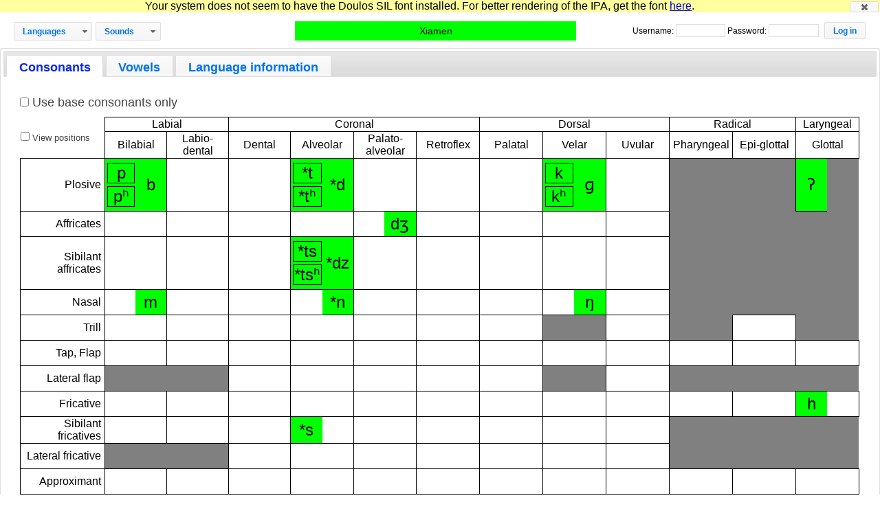

--- FILE ---
content_type: text/html; charset=utf-8
request_url: https://l1-l2map.hf.ntnu.no/l1-l2map/compare_languages/?language_1_id=100&language_2_id=100
body_size: 16293
content:
<!DOCTYPE html>
<html lang="en">
<head>
<meta charset="utf-8" />
<noscript>
<meta http-equiv="refresh" content="2; URL=no_javascript">
</noscript>

  <title>Language details</title>
	
				<link rel="shortcut icon" href="/images/favicon.ico" />
		
		
		
		<!-- Order is important: style.css overrides some features from jquery-ui and must be imported last -->
		<link rel="stylesheet" href="/css/custom-theme/jquery-ui-1.8.11.custom.css" type="text/css" />
		<link rel="stylesheet" href="/css/style.css" type="text/css" />
    	
    	<link rel="stylesheet" href="/css/fg.menu.css" type="text/css" media="screen"  />


				<script type="text/javascript" src="/js/jquery-1.5.1.min.js"></script>
		<script type="text/javascript" src="/js/jquery-ui-1.8.11.custom.min.js"></script>
  		<script type="text/javascript" src="/js/jquery.qtip-1.0.0-rc3.min.js"></script> 

		
  		<script type="text/javascript" src="/js/vowels.js"></script>
    	<script type="text/javascript" src="/js/fg.menu.min.js"></script>
	
		<script type="text/javascript">
			// <![CDATA[
			// Install JSqript UI buttons:
$(document).ready(function() {

	$( ".button").button();
	
	// Functionality for button drop-downs
	/// TODO: Fix repetition.
	$('#flat1').menu({ 
		content: $('#flat1').next().html(), // grab content from this page
		showSpeed: 100,
		flyOut: true
	});
	$('#flat2').menu({ 
		content: $('#flat2').next().html(), // grab content from this page
		showSpeed: 100,
		flyOut: true
	});

	
		
	if (storageIsEnabled()) {
		// No need to use cookies. If browser has storage, it probably has canvas and that other HTML5 stuff
		if (window.sessionStorage.has_shown_font_warning != "true") {
			checkIfFontIsInstalledAndWarn();
		}
	} else {
		checkIfFontIsInstalledAndWarn();
	}	

});

function browserIsSupported() {
	return ((supports_canvas()) && ($.support.ajax));
}

function removeFontWarning() {
	$("#browser_incompability_warning").hide();
	if (storageIsEnabled()) {
		window.sessionStorage.has_shown_font_warning = "true";
	}
}

function checkIfFontIsInstalledAndWarn() {
	font.setup();
	if (!font.isInstalled("Doulos SIL")) {
		$("#wrapper").prepend('<div id="browser_incompability_warning">Your system does not seem to have the Doulos SIL font installed. For better rendering of the IPA, get the font <a href="http://scripts.sil.org/cms/scripts/page.php?item_id=DoulosSIL_download">here</a>.<button onclick="removeFontWarning();" title="Close" id="SILWarningCloseButton"></button></div>');
				
		$( "#SILWarningCloseButton" ).button({
			icons: {
				primary: "ui-icon-closethick"
			},
			text: false
		});
	}	
	
}

function storageIsEnabled() {
    "use strict";
    try {
        return 'sessionStorage' in window && window.sessionStorage !== null;
    } catch(e) {
        return false;
    }
};

function showSelectLanguageDialog() {
	var $dialog = $("#select_compare_language_dialog")
	.dialog({
		autoOpen: false,
		title: "Select Languages",
		width: 510,
		height: 200,
		modal: true,
		buttons: { 	"Cancel": function() { 
						$(this).dialog("close");  
					}, 
					"OK": function() { 
						$(this).dialog("close"); 
						var language1ID = $("select#compare_language_1 :selected").val();
						var language2ID = $("select#compare_language_2 :selected").val();
						if ((language1ID != null) && (language2ID != null)) {
							window.location.href = "/l1-l2map/compare_languages/?language_1_id=" + language1ID + "&language_2_id=" + language2ID;										
						}
					} 
				},					
	});
	$dialog.dialog('open');
}

function showEditLanguageDialog() {
	var $dialog = $("#select_edit_language_dialog")
	.dialog({
		autoOpen: false,
		title: "Edit Language",
		width: 300,
		height: 200,
		modal: true,
		buttons: { 	"Cancel": function() { 
						$(this).dialog("close");  
					}, 
					"OK": function() { 
						$(this).dialog("close"); 
						var languageID = $("select#edit_language :selected").val();
						if (languageID != null) {
							window.location.href = "/l1-l2map/edit_language/?language_id=" + languageID;										
						}
					} 
				},					
	});
	$dialog.dialog('open');
}

function supports_canvas() {
	return !!document.createElement('canvas').getContext;
}

// Pinched from Remy Sharp (http://remysharp.com/2008/07/08/how-to-detect-if-a-font-is-installed-only-using-javascript/)
var font = (function () {
    var test_string = 'mmmmmmmmmwwwwwww';
    var test_font = '"Comic Sans MS"';
    var notInstalledWidth = 0;
    var testbed = null;
    var guid = 0;
    
    return {
        // must be called when the dom is ready
        setup : function () {
            if ($('#fontInstalledTest').length) return;

            $('head').append('<' + 'style> #fontInstalledTest, #fontTestBed { position: absolute; left: -9999px; top: 0; visibility: hidden; } #fontInstalledTest { font-size: 50px!important; font-family: ' + test_font + ';}</' + 'style>');
            
            
            $('body').append('<div id="fontTestBed"></div>').append('<span id="fontInstalledTest" class="fonttest">' + test_string + '</span>');
            testbed = $('#fontTestBed');
            notInstalledWidth = $('#fontInstalledTest').width();
        },
        
        isInstalled : function(font) {
            guid++;
        
            var style = '<' + 'style id="fonttestStyle"> #fonttest' + guid + ' { font-size: 50px!important; font-family: ' + font + ', ' + test_font + '; } <' + '/style>';
            
            $('head').find('#fonttestStyle').remove().end().append(style);
            testbed.empty().append('<span id="fonttest' + guid + '" class="fonttest">' + test_string + '</span>');
                        
            return (testbed.find('span').width() != notInstalledWidth);
        }
    };
})();

			$(document).ready(function() {
			
				if (!browserIsSupported()) {
					window.location = '/browser_not_supported';
				}
			
			});
			// ]]>
		</script>	

		
	<script type="text/javascript">
	    'use strict';

		var consonantClasses = ".ipa_consonant_char_l0,.ipa_consonant_char_l1,.ipa_consonant_char_l2,.ipa_consonant_char_l1_l2",
		VOWEL_TRIANGLE_DEFAULT_WIDTH = 583;
		
		$(document).ready(function() {
			prepareDocumentForTooltips();

			// Tooltip definition for "standard" tooltips, i.e. consonants and vowels
			var tooltip_standard = createCommonTraitsForAllTooltips();
			tooltip_standard["position"] = {
				corner: {
					target: 'topRight',
					//tooltip: 'leftMiddle'
					},
				adjust: { x: 7, y: -35, screen: true, },
			};
			
			// Tooltip definition for "mouse-following" tooltips, i.e. used for diphthongs
			var tooltip_mouse = createCommonTraitsForAllTooltips();
			tooltip_mouse["position"] = {
				target: 'mouse',
				adjust: { x: 15, y: -35 }						
			};
			
			$(consonantClasses + ",.vowel_overlay").qtip(tooltip_standard);				
			$(".diphthong_overlay").qtip(tooltip_mouse);
		
			// --------------------------------------------------------------

							
			
			$('#tabs').tabs();
			setupDiphthongs();

			if ($(".position_container").size() > 0) {
				// TODO: check this logic!
				$("#position_check_base_pulmonic_consonants").click(function() {
					$(".position_container").toggle($("#position_check_base_pulmonic_consonants").attr("checked"));
				});
				$("#position_check_full_pulmonic_consonants").click(function() {
					$(".position_container").toggle($("#position_check_full_pulmonic_consonants").attr("checked"));
				});
			}
		});

		function prepareDocumentForTooltips() {
			var ajaxAddress = "/l1-l2map/sound_for_ajax/?sound_id=";
			// Creates the (overlay) divs in the class "vowel_overlay" to be used by the tooltip:
			makeVowelOverlays("#vowel_layers", "href", ajaxAddress + "sound_");
			// Creates the (overlay) divs in the class "diphthong_overlay" to be used by the tooltip:
			makeDiphthongOverlays("#diphthong_layers", "href", ajaxAddress + "sound_");
			
			// Sets up the 'html' links in the consonant tables to be used by the tooltip.
			$(consonantClasses).attr("href", function() {
				return ajaxAddress + this.id;
			});
		}

		function createCommonTraitsForAllTooltips() {
			return {
				show: { 
					delay: 1000, 
					effect: { type: 'fade' },
					solo: true,
				},
					
				hide: {
					when: 'mouseout', 
					delay: 400,
					fixed: true
				},
					
				style: { 
					border: {
						width: 3,
						radius: 8,
						color: '#0106B7'
					},
					width: 280
					//tip: 'leftTop' // Notice the corner value is identical to the previously mentioned positioning corners
				},

				content: {
					text: '...'
				},
					
				api: {
					beforeShow: function() {
						var url = this.elements.target.attr('href');
						if (url != '') {
							this.loadContent(url);
						}
					},
					onContentLoad: function() {
						this.elements.target.attr('href', '');
					}
				},
			};			
		}
		
	</script>	

		
		<style type="text/css">
	
			
			not_body {
				background-image:url("data:image/svg+xml;utf8,<svg xmlns='http://www.w3.org/2000/svg' version='1.1' height='250px' width='360px'><text x='0' y='115' stroke='#ffffff' fill='#eeeeff' font-size='120'>test</text></svg>");
			}
			

			
			
			.ipa_consonant_char_l1,
			.cell_l1,
			td.cell_language_1,
			td.cell_color_l1 {
						
					background-color: rgb(96,132,255);
						
			}

			.cell_l2,
			.ipa_consonant_char_l2,
			td.cell_language_2,
			td.cell_color_l2 {
						
					background-color: rgb(231,64,0);
						
			}
		
			.cell_l1_l2,
			.ipa_consonant_char_l1_l2,
			td.cell_color_l1_l2 {
						
					background-color: rgb(0,255,0);
						
			}

			.background_l1 {
						
					background-color: rgb(96,132,255);
						
			}

			.background_l1_light {
				background-color: rgb(185,207,255);
			}

			.background_l2 {
						
					background-color: rgb(231,64,0);
						
			}

			.background_l2_light {
				background-color: rgb(255,171,171);
			}
		
			.background_l1_l2 {
						
					background-color: rgb(0,255,0);
						
			}

			.background_l1_l2_light {
				background-color: rgb(180,255,180);
			}
			
			.cell_not_applicable {
						
					background-color: grey;
						
			}

		</style>
	</head>

	<body>
		<!-- Select language to edit dialog -->

		
<!-- Select languages to compare dialog -->
<div id="select_compare_language_dialog" title="Basic dialog">
	<div style="height:0.8em;">Select languages to compare:</div><br />
	<select id="compare_language_1" class="dropdown_language_names" name="language_1_id">
		
    		
	
		<option value="537"> Other</option>
	

	
		<option value="367">!Xu</option>
	

	
		<option value="620">A-Pucikwar</option>
	

	
		<option value="621">Aari</option>
	

	
		<option value="622">Abar</option>
	

	
		<option value="623">Abau</option>
	

	
		<option value="624">Abidji</option>
	

	
		<option value="253">Abipon</option>
	

	
		<option value="625">Abishira</option>
	

	
		<option value="222">Ache</option>
	

	
		<option value="171">Achumawi</option>
	

	
		<option value="209">Acoma</option>
	

	
		<option value="88">Adzera</option>
	

	
		<option value="335">Aghem</option>
	

	
		<option value="217">Ahtna</option>
	

	
		<option value="111">Ainu</option>
	

	
		<option value="433">Aizi</option>
	

	
		<option value="325">Akan</option>
	

	
		<option value="259">Akawaio</option>
	

	
		<option value="246">Alabama</option>
	

	
		<option value="451">Alamblak</option>
	

	
		<option value="292">Alawa</option>
	

	
		<option value="104">Albanian</option>
	

	
		<option value="166">Aleut</option>
	

	
		<option value="377">Alladian</option>
	

	
		<option value="228">Amahuaca</option>
	

	
		<option value="394">Amele</option>
	

	
		<option value="315">Amharic</option>
	

	
		<option value="425">Amo</option>
	

	
		<option value="182">Amuesha</option>
	

	
		<option value="252">Amuzgo</option>
	

	
		<option value="349">Andamanese</option>
	

	
		<option value="155">Andoke</option>
	

	
		<option value="289">Angaatiha</option>
	

	
		<option value="317">Angas</option>
	

	
		<option value="137">Ao</option>
	

	
		<option value="204">Apinaye</option>
	

	
		<option value="234">Arabela</option>
	

	
		<option value="370">Arabic</option>
	

	
		<option value="642">Arabic_Modern Standard Arabic</option>
	

	
		<option value="82">Archi</option>
	

	
		<option value="45">Armenian</option>
	

	
		<option value="347">Arrernte</option>
	

	
		<option value="323">Asmat</option>
	

	
		<option value="71">Atayal</option>
	

	
		<option value="179">Auca</option>
	

	
		<option value="72">Avar</option>
	

	
		<option value="402">Awiya</option>
	

	
		<option value="180">Axluxlay</option>
	

	
		<option value="421">Azande</option>
	

	
		<option value="38">Azerbaijani</option>
	

	
		<option value="79">Bai</option>
	

	
		<option value="313">Baining</option>
	

	
		<option value="250">Bakairi</option>
	

	
		<option value="398">Bambara</option>
	

	
		<option value="344">Bandjalang</option>
	

	
		<option value="218">Barasano</option>
	

	
		<option value="407">Bardi</option>
	

	
		<option value="444">Bariba</option>
	

	
		<option value="81">Bashkir</option>
	

	
		<option value="117">Basque</option>
	

	
		<option value="135">Batak</option>
	

	
		<option value="131">Bats</option>
	

	
		<option value="374">Beembe</option>
	

	
		<option value="330">Beja</option>
	

	
		<option value="154">Bella coola</option>
	

	
		<option value="637">Bengali_Bangladesh</option>
	

	
		<option value="125">Bengali_Calcutta</option>
	

	
		<option value="386">Berta</option>
	

	
		<option value="346">Bete</option>
	

	
		<option value="411">Birom</option>
	

	
		<option value="357">Bisa</option>
	

	
		<option value="429">Bobo-fing</option>
	

	
		<option value="22">Bodo</option>
	

	
		<option value="205">Bororo</option>
	

	
		<option value="120">Brahui</option>
	

	
		<option value="57">Brao</option>
	

	
		<option value="105">Breton</option>
	

	
		<option value="223">Bribri</option>
	

	
		<option value="107">Bruu</option>
	

	
		<option value="23">Bulgarian</option>
	

	
		<option value="365">Burarra</option>
	

	
		<option value="127">Burmese</option>
	

	
		<option value="132">Burushaski</option>
	

	
		<option value="169">Cacua</option>
	

	
		<option value="203">Caddo</option>
	

	
		<option value="276">Campa</option>
	

	
		<option value="153">Camsa</option>
	

	
		<option value="618">Cantonese</option>
	

	
		<option value="266">Carib</option>
	

	
		<option value="564">Catalan (Central)</option>
	

	
		<option value="160">Cayapa</option>
	

	
		<option value="243">Cayuvava</option>
	

	
		<option value="90">Cham</option>
	

	
		<option value="2">Chamorro</option>
	

	
		<option value="15">Changzhou</option>
	

	
		<option value="188">Chatino</option>
	

	
		<option value="187">Cherokee</option>
	

	
		<option value="267">Chipewyan</option>
	

	
		<option value="419">Chuave</option>
	

	
		<option value="34">Chukchi</option>
	

	
		<option value="29">Chuvash</option>
	

	
		<option value="202">Cofan</option>
	

	
		<option value="221">Cubeo</option>
	

	
		<option value="197">Cuna</option>
	

	
		<option value="439">Dadibi</option>
	

	
		<option value="14">Dafla</option>
	

	
		<option value="415">Dagbani</option>
	

	
		<option value="66">Dagur</option>
	

	
		<option value="311">Dahalo</option>
	

	
		<option value="397">Daju</option>
	

	
		<option value="232">Dakota</option>
	

	
		<option value="314">Dan</option>
	

	
		<option value="364">Dangaleat</option>
	

	
		<option value="448">Dani</option>
	

	
		<option value="617">Danish</option>
	

	
		<option value="652">Dari</option>
	

	
		<option value="414">Dera</option>
	

	
		<option value="164">Diegueno</option>
	

	
		<option value="424">Dinka</option>
	

	
		<option value="442">Diola</option>
	

	
		<option value="339">Diyari</option>
	

	
		<option value="300">Dizi</option>
	

	
		<option value="332">Doayo</option>
	

	
		<option value="306">Dogon</option>
	

	
		<option value="601">Dutch</option>
	

	
		<option value="426">Dyirbal</option>
	

	
		<option value="288">Efik</option>
	

	
		<option value="319">Ejagham</option>
	

	
		<option value="348">Ekari</option>
	

	
		<option value="455">English</option>
	

	
		<option value="453">English_American</option>
	

	
		<option value="591">English_Australian</option>
	

	
		<option value="185">Epena pedee</option>
	

	
		<option value="662">Estonian</option>
	

	
		<option value="8">Even</option>
	

	
		<option value="307">Ewe</option>
	

	
		<option value="416">Ewondo</option>
	

	
		<option value="186">Eyak</option>
	

	
		<option value="67">Farsi</option>
	

	
		<option value="437">Fasu</option>
	

	
		<option value="285">Fe?fe?</option>
	

	
		<option value="46">Fijian</option>
	

	
		<option value="87">Finnish</option>
	

	
		<option value="635">French</option>
	

	
		<option value="295">Fur</option>
	

	
		<option value="95">Fuzhou</option>
	

	
		<option value="390">Ga</option>
	

	
		<option value="320">Gadsup</option>
	

	
		<option value="366">Garawa</option>
	

	
		<option value="413">Gbeya</option>
	

	
		<option value="145">Gelao</option>
	

	
		<option value="141">Georgian</option>
	

	
		<option value="55">German</option>
	

	
		<option value="59">Greek</option>
	

	
		<option value="161">Guahibo</option>
	

	
		<option value="264">Guajiro</option>
	

	
		<option value="152">Guambiano</option>
	

	
		<option value="233">Guarani</option>
	

	
		<option value="399">Gugu-yalanji</option>
	

	
		<option value="409">Gwari</option>
	

	
		<option value="378">Hadza</option>
	

	
		<option value="210">Haida</option>
	

	
		<option value="121">Hakka</option>
	

	
		<option value="298">Hamer</option>
	

	
		<option value="296">Hausa</option>
	

	
		<option value="101">Hawaiian</option>
	

	
		<option value="605">Hebrew</option>
	

	
		<option value="194">Highland chinantec</option>
	

	
		<option value="89">Hindi-urdu</option>
	

	
		<option value="170">Hixkaryana</option>
	

	
		<option value="7">Hmong</option>
	

	
		<option value="193">Hopi</option>
	

	
		<option value="226">Huari</option>
	

	
		<option value="184">Huasteco</option>
	

	
		<option value="237">Huave</option>
	

	
		<option value="109">Hungarian</option>
	

	
		<option value="272">Hupa</option>
	

	
		<option value="94">Iai</option>
	

	
		<option value="268">Iate</option>
	

	
		<option value="31">Iban</option>
	

	
		<option value="327">Igbo</option>
	

	
		<option value="310">Ik</option>
	

	
		<option value="638">Indonesian</option>
	

	
		<option value="224">Inuit</option>
	

	
		<option value="254">Iranxe</option>
	

	
		<option value="412">Iraqw</option>
	

	
		<option value="78">Irarutu</option>
	

	
		<option value="103">Irish</option>
	

	
		<option value="158">Island carib</option>
	

	
		<option value="284">Isoko</option>
	

	
		<option value="629">Italian</option>
	

	
		<option value="609">Italian_UPSID</option>
	

	
		<option value="116">Itelmen</option>
	

	
		<option value="151">Itonama</option>
	

	
		<option value="64">Ivatan</option>
	

	
		<option value="326">Iwam</option>
	

	
		<option value="248">Jacaltec</option>
	

	
		<option value="128">Japanese</option>
	

	
		<option value="181">Japreria</option>
	

	
		<option value="229">Jaqaru</option>
	

	
		<option value="136">Javanese</option>
	

	
		<option value="208">Jebero</option>
	

	
		<option value="24">Jingpho</option>
	

	
		<option value="279">Jivaro</option>
	

	
		<option value="401">Jomang</option>
	

	
		<option value="201">K&#x27;ekchi</option>
	

	
		<option value="113">Kabardian</option>
	

	
		<option value="294">Kadugli</option>
	

	
		<option value="230">Kaingang</option>
	

	
		<option value="358">Kala lagaw ya</option>
	

	
		<option value="99">Kaliai</option>
	

	
		<option value="400">Kalkatungu</option>
	

	
		<option value="92">Kam</option>
	

	
		<option value="368">Kanakuru</option>
	

	
		<option value="322">Kanuri</option>
	

	
		<option value="30">Karen</option>
	

	
		<option value="265">Karok</option>
	

	
		<option value="40">Kashmiri</option>
	

	
		<option value="213">Kawaiisu</option>
	

	
		<option value="362">Kefa</option>
	

	
		<option value="405">Kera</option>
	

	
		<option value="5">Ket</option>
	

	
		<option value="408">Kewa</option>
	

	
		<option value="54">Khalkha</option>
	

	
		<option value="134">Khanty</option>
	

	
		<option value="83">Kharia</option>
	

	
		<option value="27">Khasi</option>
	

	
		<option value="139">Khmer</option>
	

	
		<option value="63">Khmu?</option>
	

	
		<option value="240">Kiowa</option>
	

	
		<option value="53">Kirghiz</option>
	

	
		<option value="162">Klamath</option>
	

	
		<option value="396">Klao</option>
	

	
		<option value="389">Kohumono</option>
	

	
		<option value="321">Koiari</option>
	

	
		<option value="443">Kolokuma ijo</option>
	

	
		<option value="371">Koma</option>
	

	
		<option value="69">Komi</option>
	

	
		<option value="21">Konkani</option>
	

	
		<option value="382">Konyagi</option>
	

	
		<option value="70">Korean</option>
	

	
		<option value="9">Koryak</option>
	

	
		<option value="10">Kota</option>
	

	
		<option value="297">Kotoko</option>
	

	
		<option value="60">Koya</option>
	

	
		<option value="353">Kpan</option>
	

	
		<option value="354">Kpelle</option>
	

	
		<option value="420">Kullo</option>
	

	
		<option value="286">Kunama</option>
	

	
		<option value="281">Kunimaipa</option>
	

	
		<option value="75">Kurdish</option>
	

	
		<option value="86">Kurukh</option>
	

	
		<option value="616">Kven</option>
	

	
		<option value="85">Kwaio</option>
	

	
		<option value="157">Kwakw&#x27;ala</option>
	

	
		<option value="331">Kwoma</option>
	

	
		<option value="143">Lahu</option>
	

	
		<option value="25">Lai</option>
	

	
		<option value="36">Lak</option>
	

	
		<option value="112">Lakkia</option>
	

	
		<option value="380">Lame</option>
	

	
		<option value="308">Lelemi</option>
	

	
		<option value="43">Lenakel</option>
	

	
		<option value="19">Lithuanian</option>
	

	
		<option value="373">Lua</option>
	

	
		<option value="122">Lue</option>
	

	
		<option value="283">Lugbara</option>
	

	
		<option value="165">Luiseno</option>
	

	
		<option value="133">Lungchow</option>
	

	
		<option value="385">Luo</option>
	

	
		<option value="227">Lushootseed</option>
	

	
		<option value="305">Maasai</option>
	

	
		<option value="440">Maba</option>
	

	
		<option value="190">Maidu</option>
	

	
		<option value="124">Malagasy</option>
	

	
		<option value="356">Malakmalak</option>
	

	
		<option value="363">Mambila</option>
	

	
		<option value="115">Manchu</option>
	

	
		<option value="98">Mandarin</option>
	

	
		<option value="262">Mapudungu</option>
	

	
		<option value="93">Maranao</option>
	

	
		<option value="430">Margi</option>
	

	
		<option value="6">Mari</option>
	

	
		<option value="383">Maung</option>
	

	
		<option value="156">Maxakali</option>
	

	
		<option value="216">Mazahua</option>
	

	
		<option value="163">Mazatec</option>
	

	
		<option value="445">Mba-ne</option>
	

	
		<option value="406">Mbabaram</option>
	

	
		<option value="355">Mbum</option>
	

	
		<option value="20">Mien</option>
	

	
		<option value="235">Mixe</option>
	

	
		<option value="149">Mixtec</option>
	

	
		<option value="68">Moghol</option>
	

	
		<option value="12">Monguor</option>
	

	
		<option value="73">Mor</option>
	

	
		<option value="299">Moro</option>
	

	
		<option value="257">Movima</option>
	

	
		<option value="176">Moxo</option>
	

	
		<option value="206">Muinane</option>
	

	
		<option value="309">Mumuye</option>
	

	
		<option value="41">Mundari</option>
	

	
		<option value="369">Murinhpatha</option>
	

	
		<option value="352">Mursi</option>
	

	
		<option value="173">Nahuatl</option>
	

	
		<option value="337">Nama</option>
	

	
		<option value="404">Nambakaengo</option>
	

	
		<option value="11">Nanai</option>
	

	
		<option value="428">Nasioi</option>
	

	
		<option value="242">Navajo</option>
	

	
		<option value="106">Naxi</option>
	

	
		<option value="376">Ndut</option>
	

	
		<option value="142">Nenets</option>
	

	
		<option value="391">Neo-aramaic</option>
	

	
		<option value="35">Nepali</option>
	

	
		<option value="471">NepaliOH</option>
	

	
		<option value="359">Nera</option>
	

	
		<option value="26">Newari</option>
	

	
		<option value="192">Nez perce</option>
	

	
		<option value="13">Nganasan</option>
	

	
		<option value="293">Ngarinjin</option>
	

	
		<option value="379">Ngiyambaa</option>
	

	
		<option value="384">Ngizim</option>
	

	
		<option value="119">Nicobarese</option>
	

	
		<option value="417">Nimboran</option>
	

	
		<option value="102">Nivkh</option>
	

	
		<option value="336">Noni</option>
	

	
		<option value="612">Norwegian</option>
	

	
		<option value="550">Norwegian_Bergen</option>
	

	
		<option value="551">Norwegian_Elverum</option>
	

	
		<option value="549">Norwegian_Malm</option>
	

	
		<option value="552">Norwegian_Oslo</option>
	

	
		<option value="553">Norwegian_Sandnessjøen</option>
	

	
		<option value="554">Norwegian_Stavanger</option>
	

	
		<option value="555">Norwegian_Tromsø</option>
	

	
		<option value="556">Norwegian_Trondheim</option>
	

	
		<option value="427">Nubian</option>
	

	
		<option value="280">Nunggubuyu</option>
	

	
		<option value="33">Nyah kur</option>
	

	
		<option value="304">Nyangi</option>
	

	
		<option value="351">Nyimang</option>
	

	
		<option value="168">Ocaina</option>
	

	
		<option value="287">Ogbia</option>
	

	
		<option value="225">Ojibwa</option>
	

	
		<option value="42">Ormuri</option>
	

	
		<option value="44">Pacoh</option>
	

	
		<option value="260">Paez</option>
	

	
		<option value="130">Paiwan</option>
	

	
		<option value="147">Panare</option>
	

	
		<option value="251">Papago</option>
	

	
		<option value="91">Parauk</option>
	

	
		<option value="49">Pashto</option>
	

	
		<option value="175">Paya</option>
	

	
		<option value="602">Persian</option>
	

	
		<option value="50">Phlong</option>
	

	
		<option value="245">Picuris</option>
	

	
		<option value="236">Piraha</option>
	

	
		<option value="123">Po-ai</option>
	

	
		<option value="56">Pohnpeian</option>
	

	
		<option value="593">Polish</option>
	

	
		<option value="244">Pomo</option>
	

	
		<option value="608">Portuguese (Brasilian)</option>
	

	
		<option value="274">Qawasqar</option>
	

	
		<option value="159">Quechua</option>
	

	
		<option value="258">Quileute</option>
	

	
		<option value="183">Resigaro</option>
	

	
		<option value="28">Romanian</option>
	

	
		<option value="97">Roro</option>
	

	
		<option value="422">Rotokas</option>
	

	
		<option value="110">Rukai</option>
	

	
		<option value="61">Russian</option>
	

	
		<option value="16">Rutul</option>
	

	
		<option value="76">Sa&#x27;ban</option>
	

	
		<option value="4">Saami</option>
	

	
		<option value="189">Saliba</option>
	

	
		<option value="74">Sama</option>
	

	
		<option value="360">Sandawe</option>
	

	
		<option value="361">Sango</option>
	

	
		<option value="342">Savosavo</option>
	

	
		<option value="381">Sebei</option>
	

	
		<option value="51">Sedang</option>
	

	
		<option value="449">Selepet</option>
	

	
		<option value="62">Selkup</option>
	

	
		<option value="438">Senadi</option>
	

	
		<option value="249">Seneca</option>
	

	
		<option value="432">Sentani</option>
	

	
		<option value="627">Serbian</option>
	

	
		<option value="215">Shasta</option>
	

	
		<option value="334">Shilha</option>
	

	
		<option value="219">Shiriana</option>
	

	
		<option value="174">Shuswap</option>
	

	
		<option value="211">Sierra miwok</option>
	

	
		<option value="140">Sinhalese</option>
	

	
		<option value="177">Siona</option>
	

	
		<option value="239">Siriono</option>
	

	
		<option value="324">Socotri</option>
	

	
		<option value="450">Somali</option>
	

	
		<option value="312">Songhai</option>
	

	
		<option value="316">Southern kiwai</option>
	

	
		<option value="255">Southern nambiquara</option>
	

	
		<option value="126">Spanish (Castilian)</option>
	

	
		<option value="118">Sre</option>
	

	
		<option value="290">Suena</option>
	

	
		<option value="80">Sui</option>
	

	
		<option value="630">Swahili</option>
	

	
		<option value="545">Swedish</option>
	

	
		<option value="302">Tabi</option>
	

	
		<option value="256">Tacana</option>
	

	
		<option value="48">Tagalog</option>
	

	
		<option value="47">Taishan</option>
	

	
		<option value="423">Tama</option>
	

	
		<option value="108">Tamang</option>
	

	
		<option value="345">Tamasheq</option>
	

	
		<option value="452">Tamil</option>
	

	
		<option value="375">Tampulma</option>
	

	
		<option value="447">Taoripi</option>
	

	
		<option value="270">Tarascan</option>
	

	
		<option value="446">Tarok</option>
	

	
		<option value="261">Tehuelche</option>
	

	
		<option value="301">Teke</option>
	

	
		<option value="96">Telugu</option>
	

	
		<option value="341">Temein</option>
	

	
		<option value="340">Temne</option>
	

	
		<option value="410">Tera</option>
	

	
		<option value="138">Tetun</option>
	

	
		<option value="144">Thai</option>
	

	
		<option value="199">Ticuna</option>
	

	
		<option value="39">Tiddim chin</option>
	

	
		<option value="52">Tigak</option>
	

	
		<option value="350">Tigre</option>
	

	
		<option value="651">Tigrinya</option>
	

	
		<option value="17">Tiruray</option>
	

	
		<option value="338">Tiwi</option>
	

	
		<option value="273">Tlapanec</option>
	

	
		<option value="196">Tlingit</option>
	

	
		<option value="275">Tol</option>
	

	
		<option value="167">Tonkawa</option>
	

	
		<option value="200">Totonac</option>
	

	
		<option value="212">Trumai</option>
	

	
		<option value="241">Tseshaht</option>
	

	
		<option value="198">Tsimshian</option>
	

	
		<option value="32">Tsou</option>
	

	
		<option value="65">Tulu</option>
	

	
		<option value="271">Tunica</option>
	

	
		<option value="1">Turkish</option>
	

	
		<option value="3">Tuva</option>
	

	
		<option value="172">Tzeltal</option>
	

	
		<option value="641">Ukrainian</option>
	

	
		<option value="195">Upper chehalis</option>
	

	
		<option value="639">Urdu_Pakistan</option>
	

	
		<option value="291">Usan</option>
	

	
		<option value="37">Uzbek</option>
	

	
		<option value="372">Vanimo</option>
	

	
		<option value="129">Vietnamese</option>
	

	
		<option value="434">Wahgi</option>
	

	
		<option value="403">Wantoat</option>
	

	
		<option value="238">Wapishana</option>
	

	
		<option value="178">Wappo</option>
	

	
		<option value="231">Warao</option>
	

	
		<option value="435">Waray</option>
	

	
		<option value="387">Waris</option>
	

	
		<option value="393">West makian</option>
	

	
		<option value="392">Western desert</option>
	

	
		<option value="150">Wichita</option>
	

	
		<option value="303">Wik-munkan</option>
	

	
		<option value="207">Wintu</option>
	

	
		<option value="191">Wiyot</option>
	

	
		<option value="343">Woisika</option>
	

	
		<option value="388">Wolof</option>
	

	
		<option selected="selected" value="100">Xiamen</option>
	

	
		<option value="436">Yagaria</option>
	

	
		<option value="269">Yagua</option>
	

	
		<option value="18">Yakut</option>
	

	
		<option value="148">Yana</option>
	

	
		<option value="329">Yanyuwa</option>
	

	
		<option value="263">Yaqui</option>
	

	
		<option value="431">Yareba</option>
	

	
		<option value="418">Yawa</option>
	

	
		<option value="114">Yay</option>
	

	
		<option value="328">Yessan-mayo</option>
	

	
		<option value="333">Yidiny</option>
	

	
		<option value="282">Yolngu</option>
	

	
		<option value="441">Yoruba</option>
	

	
		<option value="278">Yucatec</option>
	

	
		<option value="247">Yuchi</option>
	

	
		<option value="220">Yucuna</option>
	

	
		<option value="84">Yukaghir</option>
	

	
		<option value="395">Yulu</option>
	

	
		<option value="277">Yupik</option>
	

	
		<option value="214">Zoque</option>
	

	
		<option value="318">Zulu</option>
	

	
		<option value="146">Zuni</option>
	


		
	</select>
	<select id="compare_language_2" class="dropdown_language_names" name="language_2_id">
		
    		
	
		<option value="537"> Other</option>
	

	
		<option value="367">!Xu</option>
	

	
		<option value="620">A-Pucikwar</option>
	

	
		<option value="621">Aari</option>
	

	
		<option value="622">Abar</option>
	

	
		<option value="623">Abau</option>
	

	
		<option value="624">Abidji</option>
	

	
		<option value="253">Abipon</option>
	

	
		<option value="625">Abishira</option>
	

	
		<option value="222">Ache</option>
	

	
		<option value="171">Achumawi</option>
	

	
		<option value="209">Acoma</option>
	

	
		<option value="88">Adzera</option>
	

	
		<option value="335">Aghem</option>
	

	
		<option value="217">Ahtna</option>
	

	
		<option value="111">Ainu</option>
	

	
		<option value="433">Aizi</option>
	

	
		<option value="325">Akan</option>
	

	
		<option value="259">Akawaio</option>
	

	
		<option value="246">Alabama</option>
	

	
		<option value="451">Alamblak</option>
	

	
		<option value="292">Alawa</option>
	

	
		<option value="104">Albanian</option>
	

	
		<option value="166">Aleut</option>
	

	
		<option value="377">Alladian</option>
	

	
		<option value="228">Amahuaca</option>
	

	
		<option value="394">Amele</option>
	

	
		<option value="315">Amharic</option>
	

	
		<option value="425">Amo</option>
	

	
		<option value="182">Amuesha</option>
	

	
		<option value="252">Amuzgo</option>
	

	
		<option value="349">Andamanese</option>
	

	
		<option value="155">Andoke</option>
	

	
		<option value="289">Angaatiha</option>
	

	
		<option value="317">Angas</option>
	

	
		<option value="137">Ao</option>
	

	
		<option value="204">Apinaye</option>
	

	
		<option value="234">Arabela</option>
	

	
		<option value="370">Arabic</option>
	

	
		<option value="642">Arabic_Modern Standard Arabic</option>
	

	
		<option value="82">Archi</option>
	

	
		<option value="45">Armenian</option>
	

	
		<option value="347">Arrernte</option>
	

	
		<option value="323">Asmat</option>
	

	
		<option value="71">Atayal</option>
	

	
		<option value="179">Auca</option>
	

	
		<option value="72">Avar</option>
	

	
		<option value="402">Awiya</option>
	

	
		<option value="180">Axluxlay</option>
	

	
		<option value="421">Azande</option>
	

	
		<option value="38">Azerbaijani</option>
	

	
		<option value="79">Bai</option>
	

	
		<option value="313">Baining</option>
	

	
		<option value="250">Bakairi</option>
	

	
		<option value="398">Bambara</option>
	

	
		<option value="344">Bandjalang</option>
	

	
		<option value="218">Barasano</option>
	

	
		<option value="407">Bardi</option>
	

	
		<option value="444">Bariba</option>
	

	
		<option value="81">Bashkir</option>
	

	
		<option value="117">Basque</option>
	

	
		<option value="135">Batak</option>
	

	
		<option value="131">Bats</option>
	

	
		<option value="374">Beembe</option>
	

	
		<option value="330">Beja</option>
	

	
		<option value="154">Bella coola</option>
	

	
		<option value="637">Bengali_Bangladesh</option>
	

	
		<option value="125">Bengali_Calcutta</option>
	

	
		<option value="386">Berta</option>
	

	
		<option value="346">Bete</option>
	

	
		<option value="411">Birom</option>
	

	
		<option value="357">Bisa</option>
	

	
		<option value="429">Bobo-fing</option>
	

	
		<option value="22">Bodo</option>
	

	
		<option value="205">Bororo</option>
	

	
		<option value="120">Brahui</option>
	

	
		<option value="57">Brao</option>
	

	
		<option value="105">Breton</option>
	

	
		<option value="223">Bribri</option>
	

	
		<option value="107">Bruu</option>
	

	
		<option value="23">Bulgarian</option>
	

	
		<option value="365">Burarra</option>
	

	
		<option value="127">Burmese</option>
	

	
		<option value="132">Burushaski</option>
	

	
		<option value="169">Cacua</option>
	

	
		<option value="203">Caddo</option>
	

	
		<option value="276">Campa</option>
	

	
		<option value="153">Camsa</option>
	

	
		<option value="618">Cantonese</option>
	

	
		<option value="266">Carib</option>
	

	
		<option value="564">Catalan (Central)</option>
	

	
		<option value="160">Cayapa</option>
	

	
		<option value="243">Cayuvava</option>
	

	
		<option value="90">Cham</option>
	

	
		<option value="2">Chamorro</option>
	

	
		<option value="15">Changzhou</option>
	

	
		<option value="188">Chatino</option>
	

	
		<option value="187">Cherokee</option>
	

	
		<option value="267">Chipewyan</option>
	

	
		<option value="419">Chuave</option>
	

	
		<option value="34">Chukchi</option>
	

	
		<option value="29">Chuvash</option>
	

	
		<option value="202">Cofan</option>
	

	
		<option value="221">Cubeo</option>
	

	
		<option value="197">Cuna</option>
	

	
		<option value="439">Dadibi</option>
	

	
		<option value="14">Dafla</option>
	

	
		<option value="415">Dagbani</option>
	

	
		<option value="66">Dagur</option>
	

	
		<option value="311">Dahalo</option>
	

	
		<option value="397">Daju</option>
	

	
		<option value="232">Dakota</option>
	

	
		<option value="314">Dan</option>
	

	
		<option value="364">Dangaleat</option>
	

	
		<option value="448">Dani</option>
	

	
		<option value="617">Danish</option>
	

	
		<option value="652">Dari</option>
	

	
		<option value="414">Dera</option>
	

	
		<option value="164">Diegueno</option>
	

	
		<option value="424">Dinka</option>
	

	
		<option value="442">Diola</option>
	

	
		<option value="339">Diyari</option>
	

	
		<option value="300">Dizi</option>
	

	
		<option value="332">Doayo</option>
	

	
		<option value="306">Dogon</option>
	

	
		<option value="601">Dutch</option>
	

	
		<option value="426">Dyirbal</option>
	

	
		<option value="288">Efik</option>
	

	
		<option value="319">Ejagham</option>
	

	
		<option value="348">Ekari</option>
	

	
		<option value="455">English</option>
	

	
		<option value="453">English_American</option>
	

	
		<option value="591">English_Australian</option>
	

	
		<option value="185">Epena pedee</option>
	

	
		<option value="662">Estonian</option>
	

	
		<option value="8">Even</option>
	

	
		<option value="307">Ewe</option>
	

	
		<option value="416">Ewondo</option>
	

	
		<option value="186">Eyak</option>
	

	
		<option value="67">Farsi</option>
	

	
		<option value="437">Fasu</option>
	

	
		<option value="285">Fe?fe?</option>
	

	
		<option value="46">Fijian</option>
	

	
		<option value="87">Finnish</option>
	

	
		<option value="635">French</option>
	

	
		<option value="295">Fur</option>
	

	
		<option value="95">Fuzhou</option>
	

	
		<option value="390">Ga</option>
	

	
		<option value="320">Gadsup</option>
	

	
		<option value="366">Garawa</option>
	

	
		<option value="413">Gbeya</option>
	

	
		<option value="145">Gelao</option>
	

	
		<option value="141">Georgian</option>
	

	
		<option value="55">German</option>
	

	
		<option value="59">Greek</option>
	

	
		<option value="161">Guahibo</option>
	

	
		<option value="264">Guajiro</option>
	

	
		<option value="152">Guambiano</option>
	

	
		<option value="233">Guarani</option>
	

	
		<option value="399">Gugu-yalanji</option>
	

	
		<option value="409">Gwari</option>
	

	
		<option value="378">Hadza</option>
	

	
		<option value="210">Haida</option>
	

	
		<option value="121">Hakka</option>
	

	
		<option value="298">Hamer</option>
	

	
		<option value="296">Hausa</option>
	

	
		<option value="101">Hawaiian</option>
	

	
		<option value="605">Hebrew</option>
	

	
		<option value="194">Highland chinantec</option>
	

	
		<option value="89">Hindi-urdu</option>
	

	
		<option value="170">Hixkaryana</option>
	

	
		<option value="7">Hmong</option>
	

	
		<option value="193">Hopi</option>
	

	
		<option value="226">Huari</option>
	

	
		<option value="184">Huasteco</option>
	

	
		<option value="237">Huave</option>
	

	
		<option value="109">Hungarian</option>
	

	
		<option value="272">Hupa</option>
	

	
		<option value="94">Iai</option>
	

	
		<option value="268">Iate</option>
	

	
		<option value="31">Iban</option>
	

	
		<option value="327">Igbo</option>
	

	
		<option value="310">Ik</option>
	

	
		<option value="638">Indonesian</option>
	

	
		<option value="224">Inuit</option>
	

	
		<option value="254">Iranxe</option>
	

	
		<option value="412">Iraqw</option>
	

	
		<option value="78">Irarutu</option>
	

	
		<option value="103">Irish</option>
	

	
		<option value="158">Island carib</option>
	

	
		<option value="284">Isoko</option>
	

	
		<option value="629">Italian</option>
	

	
		<option value="609">Italian_UPSID</option>
	

	
		<option value="116">Itelmen</option>
	

	
		<option value="151">Itonama</option>
	

	
		<option value="64">Ivatan</option>
	

	
		<option value="326">Iwam</option>
	

	
		<option value="248">Jacaltec</option>
	

	
		<option value="128">Japanese</option>
	

	
		<option value="181">Japreria</option>
	

	
		<option value="229">Jaqaru</option>
	

	
		<option value="136">Javanese</option>
	

	
		<option value="208">Jebero</option>
	

	
		<option value="24">Jingpho</option>
	

	
		<option value="279">Jivaro</option>
	

	
		<option value="401">Jomang</option>
	

	
		<option value="201">K&#x27;ekchi</option>
	

	
		<option value="113">Kabardian</option>
	

	
		<option value="294">Kadugli</option>
	

	
		<option value="230">Kaingang</option>
	

	
		<option value="358">Kala lagaw ya</option>
	

	
		<option value="99">Kaliai</option>
	

	
		<option value="400">Kalkatungu</option>
	

	
		<option value="92">Kam</option>
	

	
		<option value="368">Kanakuru</option>
	

	
		<option value="322">Kanuri</option>
	

	
		<option value="30">Karen</option>
	

	
		<option value="265">Karok</option>
	

	
		<option value="40">Kashmiri</option>
	

	
		<option value="213">Kawaiisu</option>
	

	
		<option value="362">Kefa</option>
	

	
		<option value="405">Kera</option>
	

	
		<option value="5">Ket</option>
	

	
		<option value="408">Kewa</option>
	

	
		<option value="54">Khalkha</option>
	

	
		<option value="134">Khanty</option>
	

	
		<option value="83">Kharia</option>
	

	
		<option value="27">Khasi</option>
	

	
		<option value="139">Khmer</option>
	

	
		<option value="63">Khmu?</option>
	

	
		<option value="240">Kiowa</option>
	

	
		<option value="53">Kirghiz</option>
	

	
		<option value="162">Klamath</option>
	

	
		<option value="396">Klao</option>
	

	
		<option value="389">Kohumono</option>
	

	
		<option value="321">Koiari</option>
	

	
		<option value="443">Kolokuma ijo</option>
	

	
		<option value="371">Koma</option>
	

	
		<option value="69">Komi</option>
	

	
		<option value="21">Konkani</option>
	

	
		<option value="382">Konyagi</option>
	

	
		<option value="70">Korean</option>
	

	
		<option value="9">Koryak</option>
	

	
		<option value="10">Kota</option>
	

	
		<option value="297">Kotoko</option>
	

	
		<option value="60">Koya</option>
	

	
		<option value="353">Kpan</option>
	

	
		<option value="354">Kpelle</option>
	

	
		<option value="420">Kullo</option>
	

	
		<option value="286">Kunama</option>
	

	
		<option value="281">Kunimaipa</option>
	

	
		<option value="75">Kurdish</option>
	

	
		<option value="86">Kurukh</option>
	

	
		<option value="616">Kven</option>
	

	
		<option value="85">Kwaio</option>
	

	
		<option value="157">Kwakw&#x27;ala</option>
	

	
		<option value="331">Kwoma</option>
	

	
		<option value="143">Lahu</option>
	

	
		<option value="25">Lai</option>
	

	
		<option value="36">Lak</option>
	

	
		<option value="112">Lakkia</option>
	

	
		<option value="380">Lame</option>
	

	
		<option value="308">Lelemi</option>
	

	
		<option value="43">Lenakel</option>
	

	
		<option value="19">Lithuanian</option>
	

	
		<option value="373">Lua</option>
	

	
		<option value="122">Lue</option>
	

	
		<option value="283">Lugbara</option>
	

	
		<option value="165">Luiseno</option>
	

	
		<option value="133">Lungchow</option>
	

	
		<option value="385">Luo</option>
	

	
		<option value="227">Lushootseed</option>
	

	
		<option value="305">Maasai</option>
	

	
		<option value="440">Maba</option>
	

	
		<option value="190">Maidu</option>
	

	
		<option value="124">Malagasy</option>
	

	
		<option value="356">Malakmalak</option>
	

	
		<option value="363">Mambila</option>
	

	
		<option value="115">Manchu</option>
	

	
		<option value="98">Mandarin</option>
	

	
		<option value="262">Mapudungu</option>
	

	
		<option value="93">Maranao</option>
	

	
		<option value="430">Margi</option>
	

	
		<option value="6">Mari</option>
	

	
		<option value="383">Maung</option>
	

	
		<option value="156">Maxakali</option>
	

	
		<option value="216">Mazahua</option>
	

	
		<option value="163">Mazatec</option>
	

	
		<option value="445">Mba-ne</option>
	

	
		<option value="406">Mbabaram</option>
	

	
		<option value="355">Mbum</option>
	

	
		<option value="20">Mien</option>
	

	
		<option value="235">Mixe</option>
	

	
		<option value="149">Mixtec</option>
	

	
		<option value="68">Moghol</option>
	

	
		<option value="12">Monguor</option>
	

	
		<option value="73">Mor</option>
	

	
		<option value="299">Moro</option>
	

	
		<option value="257">Movima</option>
	

	
		<option value="176">Moxo</option>
	

	
		<option value="206">Muinane</option>
	

	
		<option value="309">Mumuye</option>
	

	
		<option value="41">Mundari</option>
	

	
		<option value="369">Murinhpatha</option>
	

	
		<option value="352">Mursi</option>
	

	
		<option value="173">Nahuatl</option>
	

	
		<option value="337">Nama</option>
	

	
		<option value="404">Nambakaengo</option>
	

	
		<option value="11">Nanai</option>
	

	
		<option value="428">Nasioi</option>
	

	
		<option value="242">Navajo</option>
	

	
		<option value="106">Naxi</option>
	

	
		<option value="376">Ndut</option>
	

	
		<option value="142">Nenets</option>
	

	
		<option value="391">Neo-aramaic</option>
	

	
		<option value="35">Nepali</option>
	

	
		<option value="471">NepaliOH</option>
	

	
		<option value="359">Nera</option>
	

	
		<option value="26">Newari</option>
	

	
		<option value="192">Nez perce</option>
	

	
		<option value="13">Nganasan</option>
	

	
		<option value="293">Ngarinjin</option>
	

	
		<option value="379">Ngiyambaa</option>
	

	
		<option value="384">Ngizim</option>
	

	
		<option value="119">Nicobarese</option>
	

	
		<option value="417">Nimboran</option>
	

	
		<option value="102">Nivkh</option>
	

	
		<option value="336">Noni</option>
	

	
		<option value="612">Norwegian</option>
	

	
		<option value="550">Norwegian_Bergen</option>
	

	
		<option value="551">Norwegian_Elverum</option>
	

	
		<option value="549">Norwegian_Malm</option>
	

	
		<option value="552">Norwegian_Oslo</option>
	

	
		<option value="553">Norwegian_Sandnessjøen</option>
	

	
		<option value="554">Norwegian_Stavanger</option>
	

	
		<option value="555">Norwegian_Tromsø</option>
	

	
		<option value="556">Norwegian_Trondheim</option>
	

	
		<option value="427">Nubian</option>
	

	
		<option value="280">Nunggubuyu</option>
	

	
		<option value="33">Nyah kur</option>
	

	
		<option value="304">Nyangi</option>
	

	
		<option value="351">Nyimang</option>
	

	
		<option value="168">Ocaina</option>
	

	
		<option value="287">Ogbia</option>
	

	
		<option value="225">Ojibwa</option>
	

	
		<option value="42">Ormuri</option>
	

	
		<option value="44">Pacoh</option>
	

	
		<option value="260">Paez</option>
	

	
		<option value="130">Paiwan</option>
	

	
		<option value="147">Panare</option>
	

	
		<option value="251">Papago</option>
	

	
		<option value="91">Parauk</option>
	

	
		<option value="49">Pashto</option>
	

	
		<option value="175">Paya</option>
	

	
		<option value="602">Persian</option>
	

	
		<option value="50">Phlong</option>
	

	
		<option value="245">Picuris</option>
	

	
		<option value="236">Piraha</option>
	

	
		<option value="123">Po-ai</option>
	

	
		<option value="56">Pohnpeian</option>
	

	
		<option value="593">Polish</option>
	

	
		<option value="244">Pomo</option>
	

	
		<option value="608">Portuguese (Brasilian)</option>
	

	
		<option value="274">Qawasqar</option>
	

	
		<option value="159">Quechua</option>
	

	
		<option value="258">Quileute</option>
	

	
		<option value="183">Resigaro</option>
	

	
		<option value="28">Romanian</option>
	

	
		<option value="97">Roro</option>
	

	
		<option value="422">Rotokas</option>
	

	
		<option value="110">Rukai</option>
	

	
		<option value="61">Russian</option>
	

	
		<option value="16">Rutul</option>
	

	
		<option value="76">Sa&#x27;ban</option>
	

	
		<option value="4">Saami</option>
	

	
		<option value="189">Saliba</option>
	

	
		<option value="74">Sama</option>
	

	
		<option value="360">Sandawe</option>
	

	
		<option value="361">Sango</option>
	

	
		<option value="342">Savosavo</option>
	

	
		<option value="381">Sebei</option>
	

	
		<option value="51">Sedang</option>
	

	
		<option value="449">Selepet</option>
	

	
		<option value="62">Selkup</option>
	

	
		<option value="438">Senadi</option>
	

	
		<option value="249">Seneca</option>
	

	
		<option value="432">Sentani</option>
	

	
		<option value="627">Serbian</option>
	

	
		<option value="215">Shasta</option>
	

	
		<option value="334">Shilha</option>
	

	
		<option value="219">Shiriana</option>
	

	
		<option value="174">Shuswap</option>
	

	
		<option value="211">Sierra miwok</option>
	

	
		<option value="140">Sinhalese</option>
	

	
		<option value="177">Siona</option>
	

	
		<option value="239">Siriono</option>
	

	
		<option value="324">Socotri</option>
	

	
		<option value="450">Somali</option>
	

	
		<option value="312">Songhai</option>
	

	
		<option value="316">Southern kiwai</option>
	

	
		<option value="255">Southern nambiquara</option>
	

	
		<option value="126">Spanish (Castilian)</option>
	

	
		<option value="118">Sre</option>
	

	
		<option value="290">Suena</option>
	

	
		<option value="80">Sui</option>
	

	
		<option value="630">Swahili</option>
	

	
		<option value="545">Swedish</option>
	

	
		<option value="302">Tabi</option>
	

	
		<option value="256">Tacana</option>
	

	
		<option value="48">Tagalog</option>
	

	
		<option value="47">Taishan</option>
	

	
		<option value="423">Tama</option>
	

	
		<option value="108">Tamang</option>
	

	
		<option value="345">Tamasheq</option>
	

	
		<option value="452">Tamil</option>
	

	
		<option value="375">Tampulma</option>
	

	
		<option value="447">Taoripi</option>
	

	
		<option value="270">Tarascan</option>
	

	
		<option value="446">Tarok</option>
	

	
		<option value="261">Tehuelche</option>
	

	
		<option value="301">Teke</option>
	

	
		<option value="96">Telugu</option>
	

	
		<option value="341">Temein</option>
	

	
		<option value="340">Temne</option>
	

	
		<option value="410">Tera</option>
	

	
		<option value="138">Tetun</option>
	

	
		<option value="144">Thai</option>
	

	
		<option value="199">Ticuna</option>
	

	
		<option value="39">Tiddim chin</option>
	

	
		<option value="52">Tigak</option>
	

	
		<option value="350">Tigre</option>
	

	
		<option value="651">Tigrinya</option>
	

	
		<option value="17">Tiruray</option>
	

	
		<option value="338">Tiwi</option>
	

	
		<option value="273">Tlapanec</option>
	

	
		<option value="196">Tlingit</option>
	

	
		<option value="275">Tol</option>
	

	
		<option value="167">Tonkawa</option>
	

	
		<option value="200">Totonac</option>
	

	
		<option value="212">Trumai</option>
	

	
		<option value="241">Tseshaht</option>
	

	
		<option value="198">Tsimshian</option>
	

	
		<option value="32">Tsou</option>
	

	
		<option value="65">Tulu</option>
	

	
		<option value="271">Tunica</option>
	

	
		<option value="1">Turkish</option>
	

	
		<option value="3">Tuva</option>
	

	
		<option value="172">Tzeltal</option>
	

	
		<option value="641">Ukrainian</option>
	

	
		<option value="195">Upper chehalis</option>
	

	
		<option value="639">Urdu_Pakistan</option>
	

	
		<option value="291">Usan</option>
	

	
		<option value="37">Uzbek</option>
	

	
		<option value="372">Vanimo</option>
	

	
		<option value="129">Vietnamese</option>
	

	
		<option value="434">Wahgi</option>
	

	
		<option value="403">Wantoat</option>
	

	
		<option value="238">Wapishana</option>
	

	
		<option value="178">Wappo</option>
	

	
		<option value="231">Warao</option>
	

	
		<option value="435">Waray</option>
	

	
		<option value="387">Waris</option>
	

	
		<option value="393">West makian</option>
	

	
		<option value="392">Western desert</option>
	

	
		<option value="150">Wichita</option>
	

	
		<option value="303">Wik-munkan</option>
	

	
		<option value="207">Wintu</option>
	

	
		<option value="191">Wiyot</option>
	

	
		<option value="343">Woisika</option>
	

	
		<option value="388">Wolof</option>
	

	
		<option selected="selected" value="100">Xiamen</option>
	

	
		<option value="436">Yagaria</option>
	

	
		<option value="269">Yagua</option>
	

	
		<option value="18">Yakut</option>
	

	
		<option value="148">Yana</option>
	

	
		<option value="329">Yanyuwa</option>
	

	
		<option value="263">Yaqui</option>
	

	
		<option value="431">Yareba</option>
	

	
		<option value="418">Yawa</option>
	

	
		<option value="114">Yay</option>
	

	
		<option value="328">Yessan-mayo</option>
	

	
		<option value="333">Yidiny</option>
	

	
		<option value="282">Yolngu</option>
	

	
		<option value="441">Yoruba</option>
	

	
		<option value="278">Yucatec</option>
	

	
		<option value="247">Yuchi</option>
	

	
		<option value="220">Yucuna</option>
	

	
		<option value="84">Yukaghir</option>
	

	
		<option value="395">Yulu</option>
	

	
		<option value="277">Yupik</option>
	

	
		<option value="214">Zoque</option>
	

	
		<option value="318">Zulu</option>
	

	
		<option value="146">Zuni</option>
	


		
	</select>
</div>
									
		<div id="wrapper">
			<div id="header">
				<div id="top_level_menu">
	<div style="width: 100%;">
		<a href="#language-viewing" class="menusource button fg-button fg-button-icon-right ui-widget ui-state-default ui-corner-all" id="flat1"><span class="ui-icon ui-icon-triangle-1-s"></span>Languages</a>
		<div id="language-viewing" class="hidden">
			<ul>
				<li><a href="/l1-l2map/languages/" class="hidden-item">All Languages</a></li>
				<li><a href="#" onclick="showSelectLanguageDialog()" class="hidden-item">Select Languages...</a></li>
			
			</ul>
		</div>
		<a href="#sound-viewing" class="menusource button fg-button fg-button-icon-right ui-widget ui-state-default ui-corner-all" id="flat2"><span class="ui-icon ui-icon-triangle-1-s"></span>Sounds</a>		
		<div id="sound-viewing" class="hidden">
			<ul>
				<li><a href="/l1-l2map/compare_languages/" class="hidden-item">Show Default Sounds</a></li>
				<li><a href="/l1-l2map/sounds/" class="hidden-item">Show All Sounds</a></li>
				
			</ul>
		</div>
			
		
	</div>
</div>


    			
	<div id="top_level_language_indicator">

	<div class="ellipsis cell_l1_l2 sub_level_double_language_indicator">
		Xiamen
	</div>

</div>


				
<form id="login_form" action="/login/" method="post" accept-charset="utf-8">
	<input type="hidden" name="csrfmiddlewaretoken" value="pWlM9RVvV4I3VdDD7VA8By3hR2Kq78c1ghIjGCFuKVerbWny3dwX53VG9fVt3Ffu">
	<input type="hidden" name="next" value="" />
	<label for="username">Username: </label>
	<input class="ui-widget-content textinput" type="text" name="username" value="" id="username" />
	<label for="password">Password: </label>
	<input class="ui-widget-content textinput" type="password" name="password" value="" id="password" />
	<input class="button" type="submit" title="Login is only required for editing" value="Log in">
</form>
		

			</div>
			<div id="content">
    			
	<div  id="tabs">
 	<ul>
		<li><a href="#tab_content_consonants"><span>Consonants</span></a></li>
    	<li><a href="#tab_content_vowels"><span>Vowels</span></a></li>
    	
    	
	    	
	    	<li><a href="#tab_content_language_information"><span>Language information</span></a></li>
    	
    	    	
	</ul>
	
 	<div id="tab_content_consonants">
		<script>
    var togglePulmonicConstantView = function() {
        $("#base_pulmonic_consonants").toggle();
        $("#full_pulmonic_consonants").toggle();
    }
</script>

<div class="cluster_table_header">
    <span id="base_pulmonic_consonant_selector">
        <input type="checkbox" id="checkUseBasePulmonicConsonants" onchange="togglePulmonicConstantView()" name="useBaseConsonants"> Use base consonants only
    </span>
</div>


<table id="full_pulmonic_consonants" class="ipa_table ipa_pulmonic_consonant_table">

<tr>

<td rowspan="2">
<div class="ipa_header_text">
	<span id="view_position_information" style="display: table;" title="View syllable positions (onset, nucleus, coda)"><input type="checkbox" id="position_check_base_pulmonic_consonants" name="check_positions"/> View positions</span>
</div>
</td>


<td colspan="4" class="bordered_cell">
<div class="ipa_header_text">Labial</div>
</td>
<td colspan="8" class="bordered_cell">
<div class="ipa_header_text">Coronal</div>
</td>
<td colspan="6" class="bordered_cell">
<div class="ipa_header_text">Dorsal</div>
</td>
<td colspan="4" class="bordered_cell">
<div class="ipa_header_text">Radical</div>
</td>
<td colspan="2" class="bordered_cell">
<div class="ipa_header_text">Laryngeal</div>
</td>
</tr>
<tr>

<td colspan="2" class="bordered_cell eq_spacing">
<div class="ipa_header_text">Bilabial</div>
</td>
<td colspan="2" class="bordered_cell eq_spacing">
<div class="ipa_header_text">Labio-dental</div>
</td>
<td colspan="2" class="bordered_cell eq_spacing">
<div class="ipa_header_text">Dental</div>
</td>
<td colspan="2" class="bordered_cell eq_spacing">
<div class="ipa_header_text">Alveolar</div>
</td>
<td colspan="2" class="bordered_cell eq_spacing">
<div class="ipa_header_text">Palato-alveolar</div>
</td>
<td colspan="2" class="bordered_cell eq_spacing">
<div class="ipa_header_text">Retroflex</div>
</td>
<td colspan="2" class="bordered_cell eq_spacing">
<div class="ipa_header_text">Palatal</div>
</td>
<td colspan="2" class="bordered_cell eq_spacing">
<div class="ipa_header_text">Velar</div>
</td>
<td colspan="2" class="bordered_cell eq_spacing">
<div class="ipa_header_text">Uvular</div>
</td>
<td colspan="2" class="bordered_cell eq_spacing">
<div class="ipa_header_text">Pharyngeal</div>
</td>
<td colspan="2" class="bordered_cell eq_spacing">
<div class="ipa_header_text">Epi-glottal</div>
</td>
<td colspan="2" class="bordered_cell eq_spacing">
<div class="ipa_header_text">Glottal</div>
</td>
</tr>



	
		
			<tr>
				<td class="manner_cell bordered_cell left_padding">
					<div class="ipa_side_panel_text">Plosive</div>
				</td>
					
						
							
								<td class="
ipa_pulmonic_font_cell
 bordered_cell 
 ipa_font_cell 
 ipa_bordered_cell_left cell_color_l1_l2">

	  				
    	<span class="ipa_consonant_char_l1_l2 standard_sound_fontsize_with_borders" 
        id="sound_29">p</span>
    	
	  				
    	<span class="ipa_consonant_char_l1_l2 standard_sound_fontsize_with_borders" 
        id="sound_24">pʰ</span>
    	
	

</td>			
							
						
					
						
							
								<td class="
ipa_pulmonic_font_cell
 bordered_cell 
 ipa_font_cell 
 ipa_bordered_cell_right cell_color_l1_l2">

	  				
    	<span class="ipa_consonant_char_l1_l2 standard_sound_fontsize" 
        id="sound_33">b</span>
    	
	

</td>			
							
						
					
						
							
								<td class="
ipa_pulmonic_font_cell
 bordered_cell 
 ipa_font_cell 
 ipa_bordered_cell_left cell_color_">

	&nbsp;

</td>			
							
						
					
						
							
								<td class="
ipa_pulmonic_font_cell
 bordered_cell 
 ipa_font_cell 
 ipa_bordered_cell_right cell_color_">

	&nbsp;

</td>			
							
						
					
						
							
								<td class="
ipa_pulmonic_font_cell
 bordered_cell 
 ipa_font_cell 
 ipa_bordered_cell_left cell_color_">

	&nbsp;

</td>			
							
						
					
						
							
								<td class="
ipa_pulmonic_font_cell
 bordered_cell 
 ipa_font_cell 
 ipa_bordered_cell_right cell_color_">

	&nbsp;

</td>			
							
						
					
						
							
								<td class="
ipa_pulmonic_font_cell
 bordered_cell 
 ipa_font_cell 
 ipa_bordered_cell_left cell_color_l1_l2">

	  				
    	<span class="ipa_consonant_char_l1_l2 standard_sound_fontsize_with_borders" 
        id="sound_67">*t</span>
    	
	  				
    	<span class="ipa_consonant_char_l1_l2 standard_sound_fontsize_with_borders" 
        id="sound_63">*tʰ</span>
    	
	

</td>			
							
						
					
						
							
								<td class="
ipa_pulmonic_font_cell
 bordered_cell 
 ipa_font_cell 
 ipa_bordered_cell_right cell_color_l1_l2">

	  				
    	<span class="ipa_consonant_char_l1_l2 standard_sound_fontsize" 
        id="sound_70">*d</span>
    	
	

</td>			
							
						
					
						
							
								<td class="
ipa_pulmonic_font_cell
 bordered_cell 
 ipa_font_cell 
 ipa_bordered_cell_left cell_color_">

	&nbsp;

</td>			
							
						
					
						
							
								<td class="
ipa_pulmonic_font_cell
 bordered_cell 
 ipa_font_cell 
 ipa_bordered_cell_right cell_color_">

	&nbsp;

</td>			
							
						
					
						
							
								<td class="
ipa_pulmonic_font_cell
 bordered_cell 
 ipa_font_cell 
 ipa_bordered_cell_left cell_color_">

	&nbsp;

</td>			
							
						
					
						
							
								<td class="
ipa_pulmonic_font_cell
 bordered_cell 
 ipa_font_cell 
 ipa_bordered_cell_right cell_color_">

	&nbsp;

</td>			
							
						
					
						
							
								<td class="
ipa_pulmonic_font_cell
 bordered_cell 
 ipa_font_cell 
 ipa_bordered_cell_left cell_color_">

	&nbsp;

</td>			
							
						
					
						
							
								<td class="
ipa_pulmonic_font_cell
 bordered_cell 
 ipa_font_cell 
 ipa_bordered_cell_right cell_color_">

	&nbsp;

</td>			
							
						
					
						
							
								<td class="
ipa_pulmonic_font_cell
 bordered_cell 
 ipa_font_cell 
 ipa_bordered_cell_left cell_color_l1_l2">

	  				
    	<span class="ipa_consonant_char_l1_l2 standard_sound_fontsize_with_borders" 
        id="sound_133">k</span>
    	
	  				
    	<span class="ipa_consonant_char_l1_l2 standard_sound_fontsize_with_borders" 
        id="sound_128">kʰ</span>
    	
	

</td>			
							
						
					
						
							
								<td class="
ipa_pulmonic_font_cell
 bordered_cell 
 ipa_font_cell 
 ipa_bordered_cell_right cell_color_l1_l2">

	  				
    	<span class="ipa_consonant_char_l1_l2 standard_sound_fontsize" 
        id="sound_135">ɡ</span>
    	
	

</td>			
							
						
					
						
							
								<td class="
ipa_pulmonic_font_cell
 bordered_cell 
 ipa_font_cell 
 ipa_bordered_cell_left cell_color_">

	&nbsp;

</td>			
							
						
					
						
							
								<td class="
ipa_pulmonic_font_cell
 bordered_cell 
 ipa_font_cell 
 ipa_bordered_cell_right cell_color_">

	&nbsp;

</td>			
							
						
					
						
							<td class="cell_not_applicable">
								<div class="ipa_consonant_char">&nbsp;</div>
							</td>
						
					
						
							<td class="cell_not_applicable">
								<div class="ipa_consonant_char">&nbsp;</div>
							</td>
						
					
						
							<td class="cell_not_applicable">
								<div class="ipa_consonant_char">&nbsp;</div>
							</td>
						
					
						
							<td class="cell_not_applicable">
								<div class="ipa_consonant_char">&nbsp;</div>
							</td>
						
					
						
							
								<td class="
ipa_pulmonic_font_cell
 bordered_cell 
 ipa_font_cell 
 ipa_bordered_cell_left cell_color_l1_l2">

	  				
    	<span class="ipa_consonant_char_l1_l2 standard_sound_fontsize" 
        id="sound_154">ʔ</span>
    	
	

</td>			
							
						
					
						
							<td class="cell_not_applicable">
								<div class="ipa_consonant_char">&nbsp;</div>
							</td>
						
					
			</tr>
		
	
		
	
		
	
		
	
		
	
		
			<tr>
				<td class="manner_cell bordered_cell left_padding">
					<div class="ipa_side_panel_text">Affricates</div>
				</td>
					
						
							
								<td class="
ipa_pulmonic_font_cell
 bordered_cell 
 ipa_font_cell 
 ipa_bordered_cell_left cell_color_">

	&nbsp;

</td>			
							
						
					
						
							
								<td class="
ipa_pulmonic_font_cell
 bordered_cell 
 ipa_font_cell 
 ipa_bordered_cell_right cell_color_">

	&nbsp;

</td>			
							
						
					
						
							
								<td class="
ipa_pulmonic_font_cell
 bordered_cell 
 ipa_font_cell 
 ipa_bordered_cell_left cell_color_">

	&nbsp;

</td>			
							
						
					
						
							
								<td class="
ipa_pulmonic_font_cell
 bordered_cell 
 ipa_font_cell 
 ipa_bordered_cell_right cell_color_">

	&nbsp;

</td>			
							
						
					
						
							
								<td class="
ipa_pulmonic_font_cell
 bordered_cell 
 ipa_font_cell 
 ipa_bordered_cell_left cell_color_">

	&nbsp;

</td>			
							
						
					
						
							
								<td class="
ipa_pulmonic_font_cell
 bordered_cell 
 ipa_font_cell 
 ipa_bordered_cell_right cell_color_">

	&nbsp;

</td>			
							
						
					
						
							
								<td class="
ipa_pulmonic_font_cell
 bordered_cell 
 ipa_font_cell 
 ipa_bordered_cell_left cell_color_">

	&nbsp;

</td>			
							
						
					
						
							
								<td class="
ipa_pulmonic_font_cell
 bordered_cell 
 ipa_font_cell 
 ipa_bordered_cell_right cell_color_">

	&nbsp;

</td>			
							
						
					
						
							
								<td class="
ipa_pulmonic_font_cell
 bordered_cell 
 ipa_font_cell 
 ipa_bordered_cell_left cell_color_">

	&nbsp;

</td>			
							
						
					
						
							
								<td class="
ipa_pulmonic_font_cell
 bordered_cell 
 ipa_font_cell 
 ipa_bordered_cell_right cell_color_l1_l2">

	  				
    	<span class="ipa_consonant_char_l1_l2 standard_sound_fontsize" 
        id="sound_408">dʒ</span>
    	
	

</td>			
							
						
					
						
							
								<td class="
ipa_pulmonic_font_cell
 bordered_cell 
 ipa_font_cell 
 ipa_bordered_cell_left cell_color_">

	&nbsp;

</td>			
							
						
					
						
							
								<td class="
ipa_pulmonic_font_cell
 bordered_cell 
 ipa_font_cell 
 ipa_bordered_cell_right cell_color_">

	&nbsp;

</td>			
							
						
					
						
							
								<td class="
ipa_pulmonic_font_cell
 bordered_cell 
 ipa_font_cell 
 ipa_bordered_cell_left cell_color_">

	&nbsp;

</td>			
							
						
					
						
							
								<td class="
ipa_pulmonic_font_cell
 bordered_cell 
 ipa_font_cell 
 ipa_bordered_cell_right cell_color_">

	&nbsp;

</td>			
							
						
					
						
							
								<td class="
ipa_pulmonic_font_cell
 bordered_cell 
 ipa_font_cell 
 ipa_bordered_cell_left cell_color_">

	&nbsp;

</td>			
							
						
					
						
							
								<td class="
ipa_pulmonic_font_cell
 bordered_cell 
 ipa_font_cell 
 ipa_bordered_cell_right cell_color_">

	&nbsp;

</td>			
							
						
					
						
							
								<td class="
ipa_pulmonic_font_cell
 bordered_cell 
 ipa_font_cell 
 ipa_bordered_cell_left cell_color_">

	&nbsp;

</td>			
							
						
					
						
							
								<td class="
ipa_pulmonic_font_cell
 bordered_cell 
 ipa_font_cell 
 ipa_bordered_cell_right cell_color_">

	&nbsp;

</td>			
							
						
					
						
							<td class="cell_not_applicable">
								<div class="ipa_consonant_char">&nbsp;</div>
							</td>
						
					
						
							<td class="cell_not_applicable">
								<div class="ipa_consonant_char">&nbsp;</div>
							</td>
						
					
						
							<td class="cell_not_applicable">
								<div class="ipa_consonant_char">&nbsp;</div>
							</td>
						
					
						
							<td class="cell_not_applicable">
								<div class="ipa_consonant_char">&nbsp;</div>
							</td>
						
					
						
							<td class="cell_not_applicable">
								<div class="ipa_consonant_char">&nbsp;</div>
							</td>
						
					
						
							<td class="cell_not_applicable">
								<div class="ipa_consonant_char">&nbsp;</div>
							</td>
						
					
			</tr>
		
	
		
			<tr>
				<td class="manner_cell bordered_cell left_padding">
					<div class="ipa_side_panel_text">Sibilant affricates</div>
				</td>
					
						
							
								<td class="
ipa_pulmonic_font_cell
 bordered_cell 
 ipa_font_cell 
 ipa_bordered_cell_left cell_color_">

	&nbsp;

</td>			
							
						
					
						
							
								<td class="
ipa_pulmonic_font_cell
 bordered_cell 
 ipa_font_cell 
 ipa_bordered_cell_right cell_color_">

	&nbsp;

</td>			
							
						
					
						
							
								<td class="
ipa_pulmonic_font_cell
 bordered_cell 
 ipa_font_cell 
 ipa_bordered_cell_left cell_color_">

	&nbsp;

</td>			
							
						
					
						
							
								<td class="
ipa_pulmonic_font_cell
 bordered_cell 
 ipa_font_cell 
 ipa_bordered_cell_right cell_color_">

	&nbsp;

</td>			
							
						
					
						
							
								<td class="
ipa_pulmonic_font_cell
 bordered_cell 
 ipa_font_cell 
 ipa_bordered_cell_left cell_color_">

	&nbsp;

</td>			
							
						
					
						
							
								<td class="
ipa_pulmonic_font_cell
 bordered_cell 
 ipa_font_cell 
 ipa_bordered_cell_right cell_color_">

	&nbsp;

</td>			
							
						
					
						
							
								<td class="
ipa_pulmonic_font_cell
 bordered_cell 
 ipa_font_cell 
 ipa_bordered_cell_left cell_color_l1_l2">

	  				
    	<span class="ipa_consonant_char_l1_l2 standard_sound_fontsize_with_borders" 
        id="sound_378">*ts</span>
    	
	  				
    	<span class="ipa_consonant_char_l1_l2 standard_sound_fontsize_with_borders" 
        id="sound_374">*tsʰ</span>
    	
	

</td>			
							
						
					
						
							
								<td class="
ipa_pulmonic_font_cell
 bordered_cell 
 ipa_font_cell 
 ipa_bordered_cell_right cell_color_l1_l2">

	  				
    	<span class="ipa_consonant_char_l1_l2 standard_sound_fontsize" 
        id="sound_380">*dz</span>
    	
	

</td>			
							
						
					
						
							
								<td class="
ipa_pulmonic_font_cell
 bordered_cell 
 ipa_font_cell 
 ipa_bordered_cell_left cell_color_">

	&nbsp;

</td>			
							
						
					
						
							
								<td class="
ipa_pulmonic_font_cell
 bordered_cell 
 ipa_font_cell 
 ipa_bordered_cell_right cell_color_">

	&nbsp;

</td>			
							
						
					
						
							
								<td class="
ipa_pulmonic_font_cell
 bordered_cell 
 ipa_font_cell 
 ipa_bordered_cell_left cell_color_">

	&nbsp;

</td>			
							
						
					
						
							
								<td class="
ipa_pulmonic_font_cell
 bordered_cell 
 ipa_font_cell 
 ipa_bordered_cell_right cell_color_">

	&nbsp;

</td>			
							
						
					
						
							
								<td class="
ipa_pulmonic_font_cell
 bordered_cell 
 ipa_font_cell 
 ipa_bordered_cell_left cell_color_">

	&nbsp;

</td>			
							
						
					
						
							
								<td class="
ipa_pulmonic_font_cell
 bordered_cell 
 ipa_font_cell 
 ipa_bordered_cell_right cell_color_">

	&nbsp;

</td>			
							
						
					
						
							
								<td class="
ipa_pulmonic_font_cell
 bordered_cell 
 ipa_font_cell 
 ipa_bordered_cell_left cell_color_">

	&nbsp;

</td>			
							
						
					
						
							
								<td class="
ipa_pulmonic_font_cell
 bordered_cell 
 ipa_font_cell 
 ipa_bordered_cell_right cell_color_">

	&nbsp;

</td>			
							
						
					
						
							
								<td class="
ipa_pulmonic_font_cell
 bordered_cell 
 ipa_font_cell 
 ipa_bordered_cell_left cell_color_">

	&nbsp;

</td>			
							
						
					
						
							
								<td class="
ipa_pulmonic_font_cell
 bordered_cell 
 ipa_font_cell 
 ipa_bordered_cell_right cell_color_">

	&nbsp;

</td>			
							
						
					
						
							<td class="cell_not_applicable">
								<div class="ipa_consonant_char">&nbsp;</div>
							</td>
						
					
						
							<td class="cell_not_applicable">
								<div class="ipa_consonant_char">&nbsp;</div>
							</td>
						
					
						
							<td class="cell_not_applicable">
								<div class="ipa_consonant_char">&nbsp;</div>
							</td>
						
					
						
							<td class="cell_not_applicable">
								<div class="ipa_consonant_char">&nbsp;</div>
							</td>
						
					
						
							<td class="cell_not_applicable">
								<div class="ipa_consonant_char">&nbsp;</div>
							</td>
						
					
						
							<td class="cell_not_applicable">
								<div class="ipa_consonant_char">&nbsp;</div>
							</td>
						
					
			</tr>
		
	
		
	
		
	
		
			<tr>
				<td class="manner_cell bordered_cell left_padding">
					<div class="ipa_side_panel_text">Nasal</div>
				</td>
					
						
							
								<td class="
ipa_pulmonic_font_cell
 bordered_cell 
 ipa_font_cell 
 ipa_bordered_cell_left cell_color_">

	&nbsp;

</td>			
							
						
					
						
							
								<td class="
ipa_pulmonic_font_cell
 bordered_cell 
 ipa_font_cell 
 ipa_bordered_cell_right cell_color_l1_l2">

	  				
    	<span class="ipa_consonant_char_l1_l2 standard_sound_fontsize" 
        id="sound_609">m</span>
    	
	

</td>			
							
						
					
						
							
								<td class="
ipa_pulmonic_font_cell
 bordered_cell 
 ipa_font_cell 
 ipa_bordered_cell_left cell_color_">

	&nbsp;

</td>			
							
						
					
						
							
								<td class="
ipa_pulmonic_font_cell
 bordered_cell 
 ipa_font_cell 
 ipa_bordered_cell_right cell_color_">

	&nbsp;

</td>			
							
						
					
						
							
								<td class="
ipa_pulmonic_font_cell
 bordered_cell 
 ipa_font_cell 
 ipa_bordered_cell_left cell_color_">

	&nbsp;

</td>			
							
						
					
						
							
								<td class="
ipa_pulmonic_font_cell
 bordered_cell 
 ipa_font_cell 
 ipa_bordered_cell_right cell_color_">

	&nbsp;

</td>			
							
						
					
						
							
								<td class="
ipa_pulmonic_font_cell
 bordered_cell 
 ipa_font_cell 
 ipa_bordered_cell_left cell_color_">

	&nbsp;

</td>			
							
						
					
						
							
								<td class="
ipa_pulmonic_font_cell
 bordered_cell 
 ipa_font_cell 
 ipa_bordered_cell_right cell_color_l1_l2">

	  				
    	<span class="ipa_consonant_char_l1_l2 standard_sound_fontsize" 
        id="sound_622">*n</span>
    	
	

</td>			
							
						
					
						
							
								<td class="
ipa_pulmonic_font_cell
 bordered_cell 
 ipa_font_cell 
 ipa_bordered_cell_left cell_color_">

	&nbsp;

</td>			
							
						
					
						
							
								<td class="
ipa_pulmonic_font_cell
 bordered_cell 
 ipa_font_cell 
 ipa_bordered_cell_right cell_color_">

	&nbsp;

</td>			
							
						
					
						
							
								<td class="
ipa_pulmonic_font_cell
 bordered_cell 
 ipa_font_cell 
 ipa_bordered_cell_left cell_color_">

	&nbsp;

</td>			
							
						
					
						
							
								<td class="
ipa_pulmonic_font_cell
 bordered_cell 
 ipa_font_cell 
 ipa_bordered_cell_right cell_color_">

	&nbsp;

</td>			
							
						
					
						
							
								<td class="
ipa_pulmonic_font_cell
 bordered_cell 
 ipa_font_cell 
 ipa_bordered_cell_left cell_color_">

	&nbsp;

</td>			
							
						
					
						
							
								<td class="
ipa_pulmonic_font_cell
 bordered_cell 
 ipa_font_cell 
 ipa_bordered_cell_right cell_color_">

	&nbsp;

</td>			
							
						
					
						
							
								<td class="
ipa_pulmonic_font_cell
 bordered_cell 
 ipa_font_cell 
 ipa_bordered_cell_left cell_color_">

	&nbsp;

</td>			
							
						
					
						
							
								<td class="
ipa_pulmonic_font_cell
 bordered_cell 
 ipa_font_cell 
 ipa_bordered_cell_right cell_color_l1_l2">

	  				
    	<span class="ipa_consonant_char_l1_l2 standard_sound_fontsize" 
        id="sound_649">ŋ</span>
    	
	

</td>			
							
						
					
						
							
								<td class="
ipa_pulmonic_font_cell
 bordered_cell 
 ipa_font_cell 
 ipa_bordered_cell_left cell_color_">

	&nbsp;

</td>			
							
						
					
						
							
								<td class="
ipa_pulmonic_font_cell
 bordered_cell 
 ipa_font_cell 
 ipa_bordered_cell_right cell_color_">

	&nbsp;

</td>			
							
						
					
						
							<td class="cell_not_applicable">
								<div class="ipa_consonant_char">&nbsp;</div>
							</td>
						
					
						
							<td class="cell_not_applicable">
								<div class="ipa_consonant_char">&nbsp;</div>
							</td>
						
					
						
							<td class="cell_not_applicable">
								<div class="ipa_consonant_char">&nbsp;</div>
							</td>
						
					
						
							<td class="cell_not_applicable">
								<div class="ipa_consonant_char">&nbsp;</div>
							</td>
						
					
						
							<td class="cell_not_applicable">
								<div class="ipa_consonant_char">&nbsp;</div>
							</td>
						
					
						
							<td class="cell_not_applicable">
								<div class="ipa_consonant_char">&nbsp;</div>
							</td>
						
					
			</tr>
		
	
		
			<tr>
				<td class="manner_cell bordered_cell left_padding">
					<div class="ipa_side_panel_text">Trill</div>
				</td>
					
						
							
								<td class="
ipa_pulmonic_font_cell
 bordered_cell 
 ipa_font_cell 
 ipa_bordered_cell_left cell_color_">

	&nbsp;

</td>			
							
						
					
						
							
								<td class="
ipa_pulmonic_font_cell
 bordered_cell 
 ipa_font_cell 
 ipa_bordered_cell_right cell_color_">

	&nbsp;

</td>			
							
						
					
						
							
								<td class="
ipa_pulmonic_font_cell
 bordered_cell 
 ipa_font_cell 
 ipa_bordered_cell_left cell_color_">

	&nbsp;

</td>			
							
						
					
						
							
								<td class="
ipa_pulmonic_font_cell
 bordered_cell 
 ipa_font_cell 
 ipa_bordered_cell_right cell_color_">

	&nbsp;

</td>			
							
						
					
						
							
								<td class="
ipa_pulmonic_font_cell
 bordered_cell 
 ipa_font_cell 
 ipa_bordered_cell_left cell_color_">

	&nbsp;

</td>			
							
						
					
						
							
								<td class="
ipa_pulmonic_font_cell
 bordered_cell 
 ipa_font_cell 
 ipa_bordered_cell_right cell_color_">

	&nbsp;

</td>			
							
						
					
						
							
								<td class="
ipa_pulmonic_font_cell
 bordered_cell 
 ipa_font_cell 
 ipa_bordered_cell_left cell_color_">

	&nbsp;

</td>			
							
						
					
						
							
								<td class="
ipa_pulmonic_font_cell
 bordered_cell 
 ipa_font_cell 
 ipa_bordered_cell_right cell_color_">

	&nbsp;

</td>			
							
						
					
						
							
								<td class="
ipa_pulmonic_font_cell
 bordered_cell 
 ipa_font_cell 
 ipa_bordered_cell_left cell_color_">

	&nbsp;

</td>			
							
						
					
						
							
								<td class="
ipa_pulmonic_font_cell
 bordered_cell 
 ipa_font_cell 
 ipa_bordered_cell_right cell_color_">

	&nbsp;

</td>			
							
						
					
						
							
								<td class="
ipa_pulmonic_font_cell
 bordered_cell 
 ipa_font_cell 
 ipa_bordered_cell_left cell_color_">

	&nbsp;

</td>			
							
						
					
						
							
								<td class="
ipa_pulmonic_font_cell
 bordered_cell 
 ipa_font_cell 
 ipa_bordered_cell_right cell_color_">

	&nbsp;

</td>			
							
						
					
						
							
								<td class="
ipa_pulmonic_font_cell
 bordered_cell 
 ipa_font_cell 
 ipa_bordered_cell_left cell_color_">

	&nbsp;

</td>			
							
						
					
						
							
								<td class="
ipa_pulmonic_font_cell
 bordered_cell 
 ipa_font_cell 
 ipa_bordered_cell_right cell_color_">

	&nbsp;

</td>			
							
						
					
						
							<td class="cell_not_applicable">
								<div class="ipa_consonant_char">&nbsp;</div>
							</td>
						
					
						
							<td class="cell_not_applicable">
								<div class="ipa_consonant_char">&nbsp;</div>
							</td>
						
					
						
							
								<td class="
ipa_pulmonic_font_cell
 bordered_cell 
 ipa_font_cell 
 ipa_bordered_cell_left cell_color_">

	&nbsp;

</td>			
							
						
					
						
							
								<td class="
ipa_pulmonic_font_cell
 bordered_cell 
 ipa_font_cell 
 ipa_bordered_cell_right cell_color_">

	&nbsp;

</td>			
							
						
					
						
							<td class="cell_not_applicable">
								<div class="ipa_consonant_char">&nbsp;</div>
							</td>
						
					
						
							<td class="cell_not_applicable">
								<div class="ipa_consonant_char">&nbsp;</div>
							</td>
						
					
						
							
								<td class="
ipa_pulmonic_font_cell
 bordered_cell 
 ipa_font_cell 
 ipa_bordered_cell_left cell_color_">

	&nbsp;

</td>			
							
						
					
						
							
								<td class="
ipa_pulmonic_font_cell
 bordered_cell 
 ipa_font_cell 
 ipa_bordered_cell_right cell_color_">

	&nbsp;

</td>			
							
						
					
						
							<td class="cell_not_applicable">
								<div class="ipa_consonant_char">&nbsp;</div>
							</td>
						
					
						
							<td class="cell_not_applicable">
								<div class="ipa_consonant_char">&nbsp;</div>
							</td>
						
					
			</tr>
		
	
		
			<tr>
				<td class="manner_cell bordered_cell left_padding">
					<div class="ipa_side_panel_text">Tap, Flap</div>
				</td>
					
						
							
								<td class="
ipa_pulmonic_font_cell
 bordered_cell 
 ipa_font_cell 
 ipa_bordered_cell_left cell_color_">

	&nbsp;

</td>			
							
						
					
						
							
								<td class="
ipa_pulmonic_font_cell
 bordered_cell 
 ipa_font_cell 
 ipa_bordered_cell_right cell_color_">

	&nbsp;

</td>			
							
						
					
						
							
								<td class="
ipa_pulmonic_font_cell
 bordered_cell 
 ipa_font_cell 
 ipa_bordered_cell_left cell_color_">

	&nbsp;

</td>			
							
						
					
						
							
								<td class="
ipa_pulmonic_font_cell
 bordered_cell 
 ipa_font_cell 
 ipa_bordered_cell_right cell_color_">

	&nbsp;

</td>			
							
						
					
						
							
								<td class="
ipa_pulmonic_font_cell
 bordered_cell 
 ipa_font_cell 
 ipa_bordered_cell_left cell_color_">

	&nbsp;

</td>			
							
						
					
						
							
								<td class="
ipa_pulmonic_font_cell
 bordered_cell 
 ipa_font_cell 
 ipa_bordered_cell_right cell_color_">

	&nbsp;

</td>			
							
						
					
						
							
								<td class="
ipa_pulmonic_font_cell
 bordered_cell 
 ipa_font_cell 
 ipa_bordered_cell_left cell_color_">

	&nbsp;

</td>			
							
						
					
						
							
								<td class="
ipa_pulmonic_font_cell
 bordered_cell 
 ipa_font_cell 
 ipa_bordered_cell_right cell_color_">

	&nbsp;

</td>			
							
						
					
						
							
								<td class="
ipa_pulmonic_font_cell
 bordered_cell 
 ipa_font_cell 
 ipa_bordered_cell_left cell_color_">

	&nbsp;

</td>			
							
						
					
						
							
								<td class="
ipa_pulmonic_font_cell
 bordered_cell 
 ipa_font_cell 
 ipa_bordered_cell_right cell_color_">

	&nbsp;

</td>			
							
						
					
						
							
								<td class="
ipa_pulmonic_font_cell
 bordered_cell 
 ipa_font_cell 
 ipa_bordered_cell_left cell_color_">

	&nbsp;

</td>			
							
						
					
						
							
								<td class="
ipa_pulmonic_font_cell
 bordered_cell 
 ipa_font_cell 
 ipa_bordered_cell_right cell_color_">

	&nbsp;

</td>			
							
						
					
						
							
								<td class="
ipa_pulmonic_font_cell
 bordered_cell 
 ipa_font_cell 
 ipa_bordered_cell_left cell_color_">

	&nbsp;

</td>			
							
						
					
						
							
								<td class="
ipa_pulmonic_font_cell
 bordered_cell 
 ipa_font_cell 
 ipa_bordered_cell_right cell_color_">

	&nbsp;

</td>			
							
						
					
						
							
								<td class="
ipa_pulmonic_font_cell
 bordered_cell 
 ipa_font_cell 
 ipa_bordered_cell_left cell_color_">

	&nbsp;

</td>			
							
						
					
						
							
								<td class="
ipa_pulmonic_font_cell
 bordered_cell 
 ipa_font_cell 
 ipa_bordered_cell_right cell_color_">

	&nbsp;

</td>			
							
						
					
						
							
								<td class="
ipa_pulmonic_font_cell
 bordered_cell 
 ipa_font_cell 
 ipa_bordered_cell_left cell_color_">

	&nbsp;

</td>			
							
						
					
						
							
								<td class="
ipa_pulmonic_font_cell
 bordered_cell 
 ipa_font_cell 
 ipa_bordered_cell_right cell_color_">

	&nbsp;

</td>			
							
						
					
						
							
								<td class="
ipa_pulmonic_font_cell
 bordered_cell 
 ipa_font_cell 
 ipa_bordered_cell_left cell_color_">

	&nbsp;

</td>			
							
						
					
						
							
								<td class="
ipa_pulmonic_font_cell
 bordered_cell 
 ipa_font_cell 
 ipa_bordered_cell_right cell_color_">

	&nbsp;

</td>			
							
						
					
						
							
								<td class="
ipa_pulmonic_font_cell
 bordered_cell 
 ipa_font_cell 
 ipa_bordered_cell_left cell_color_">

	&nbsp;

</td>			
							
						
					
						
							
								<td class="
ipa_pulmonic_font_cell
 bordered_cell 
 ipa_font_cell 
 ipa_bordered_cell_right cell_color_">

	&nbsp;

</td>			
							
						
					
						
							
								<td class="
ipa_pulmonic_font_cell
 bordered_cell 
 ipa_font_cell 
 ipa_bordered_cell_left cell_color_">

	&nbsp;

</td>			
							
						
					
						
							
								<td class="
ipa_pulmonic_font_cell
 bordered_cell 
 ipa_font_cell 
 ipa_bordered_cell_right cell_color_">

	&nbsp;

</td>			
							
						
					
			</tr>
		
	
		
			<tr>
				<td class="manner_cell bordered_cell left_padding">
					<div class="ipa_side_panel_text">Lateral flap</div>
				</td>
					
						
							<td class="cell_not_applicable">
								<div class="ipa_consonant_char">&nbsp;</div>
							</td>
						
					
						
							<td class="cell_not_applicable">
								<div class="ipa_consonant_char">&nbsp;</div>
							</td>
						
					
						
							<td class="cell_not_applicable">
								<div class="ipa_consonant_char">&nbsp;</div>
							</td>
						
					
						
							<td class="cell_not_applicable">
								<div class="ipa_consonant_char">&nbsp;</div>
							</td>
						
					
						
							
								<td class="
ipa_pulmonic_font_cell
 bordered_cell 
 ipa_font_cell 
 ipa_bordered_cell_left cell_color_">

	&nbsp;

</td>			
							
						
					
						
							
								<td class="
ipa_pulmonic_font_cell
 bordered_cell 
 ipa_font_cell 
 ipa_bordered_cell_right cell_color_">

	&nbsp;

</td>			
							
						
					
						
							
								<td class="
ipa_pulmonic_font_cell
 bordered_cell 
 ipa_font_cell 
 ipa_bordered_cell_left cell_color_">

	&nbsp;

</td>			
							
						
					
						
							
								<td class="
ipa_pulmonic_font_cell
 bordered_cell 
 ipa_font_cell 
 ipa_bordered_cell_right cell_color_">

	&nbsp;

</td>			
							
						
					
						
							
								<td class="
ipa_pulmonic_font_cell
 bordered_cell 
 ipa_font_cell 
 ipa_bordered_cell_left cell_color_">

	&nbsp;

</td>			
							
						
					
						
							
								<td class="
ipa_pulmonic_font_cell
 bordered_cell 
 ipa_font_cell 
 ipa_bordered_cell_right cell_color_">

	&nbsp;

</td>			
							
						
					
						
							
								<td class="
ipa_pulmonic_font_cell
 bordered_cell 
 ipa_font_cell 
 ipa_bordered_cell_left cell_color_">

	&nbsp;

</td>			
							
						
					
						
							
								<td class="
ipa_pulmonic_font_cell
 bordered_cell 
 ipa_font_cell 
 ipa_bordered_cell_right cell_color_">

	&nbsp;

</td>			
							
						
					
						
							
								<td class="
ipa_pulmonic_font_cell
 bordered_cell 
 ipa_font_cell 
 ipa_bordered_cell_left cell_color_">

	&nbsp;

</td>			
							
						
					
						
							
								<td class="
ipa_pulmonic_font_cell
 bordered_cell 
 ipa_font_cell 
 ipa_bordered_cell_right cell_color_">

	&nbsp;

</td>			
							
						
					
						
							<td class="cell_not_applicable">
								<div class="ipa_consonant_char">&nbsp;</div>
							</td>
						
					
						
							<td class="cell_not_applicable">
								<div class="ipa_consonant_char">&nbsp;</div>
							</td>
						
					
						
							
								<td class="
ipa_pulmonic_font_cell
 bordered_cell 
 ipa_font_cell 
 ipa_bordered_cell_left cell_color_">

	&nbsp;

</td>			
							
						
					
						
							
								<td class="
ipa_pulmonic_font_cell
 bordered_cell 
 ipa_font_cell 
 ipa_bordered_cell_right cell_color_">

	&nbsp;

</td>			
							
						
					
						
							<td class="cell_not_applicable">
								<div class="ipa_consonant_char">&nbsp;</div>
							</td>
						
					
						
							<td class="cell_not_applicable">
								<div class="ipa_consonant_char">&nbsp;</div>
							</td>
						
					
						
							<td class="cell_not_applicable">
								<div class="ipa_consonant_char">&nbsp;</div>
							</td>
						
					
						
							<td class="cell_not_applicable">
								<div class="ipa_consonant_char">&nbsp;</div>
							</td>
						
					
						
							<td class="cell_not_applicable">
								<div class="ipa_consonant_char">&nbsp;</div>
							</td>
						
					
						
							<td class="cell_not_applicable">
								<div class="ipa_consonant_char">&nbsp;</div>
							</td>
						
					
			</tr>
		
	
		
	
		
			<tr>
				<td class="manner_cell bordered_cell left_padding">
					<div class="ipa_side_panel_text">Fricative</div>
				</td>
					
						
							
								<td class="
ipa_pulmonic_font_cell
 bordered_cell 
 ipa_font_cell 
 ipa_bordered_cell_left cell_color_">

	&nbsp;

</td>			
							
						
					
						
							
								<td class="
ipa_pulmonic_font_cell
 bordered_cell 
 ipa_font_cell 
 ipa_bordered_cell_right cell_color_">

	&nbsp;

</td>			
							
						
					
						
							
								<td class="
ipa_pulmonic_font_cell
 bordered_cell 
 ipa_font_cell 
 ipa_bordered_cell_left cell_color_">

	&nbsp;

</td>			
							
						
					
						
							
								<td class="
ipa_pulmonic_font_cell
 bordered_cell 
 ipa_font_cell 
 ipa_bordered_cell_right cell_color_">

	&nbsp;

</td>			
							
						
					
						
							
								<td class="
ipa_pulmonic_font_cell
 bordered_cell 
 ipa_font_cell 
 ipa_bordered_cell_left cell_color_">

	&nbsp;

</td>			
							
						
					
						
							
								<td class="
ipa_pulmonic_font_cell
 bordered_cell 
 ipa_font_cell 
 ipa_bordered_cell_right cell_color_">

	&nbsp;

</td>			
							
						
					
						
							
								<td class="
ipa_pulmonic_font_cell
 bordered_cell 
 ipa_font_cell 
 ipa_bordered_cell_left cell_color_">

	&nbsp;

</td>			
							
						
					
						
							
								<td class="
ipa_pulmonic_font_cell
 bordered_cell 
 ipa_font_cell 
 ipa_bordered_cell_right cell_color_">

	&nbsp;

</td>			
							
						
					
						
							
								<td class="
ipa_pulmonic_font_cell
 bordered_cell 
 ipa_font_cell 
 ipa_bordered_cell_left cell_color_">

	&nbsp;

</td>			
							
						
					
						
							
								<td class="
ipa_pulmonic_font_cell
 bordered_cell 
 ipa_font_cell 
 ipa_bordered_cell_right cell_color_">

	&nbsp;

</td>			
							
						
					
						
							
								<td class="
ipa_pulmonic_font_cell
 bordered_cell 
 ipa_font_cell 
 ipa_bordered_cell_left cell_color_">

	&nbsp;

</td>			
							
						
					
						
							
								<td class="
ipa_pulmonic_font_cell
 bordered_cell 
 ipa_font_cell 
 ipa_bordered_cell_right cell_color_">

	&nbsp;

</td>			
							
						
					
						
							
								<td class="
ipa_pulmonic_font_cell
 bordered_cell 
 ipa_font_cell 
 ipa_bordered_cell_left cell_color_">

	&nbsp;

</td>			
							
						
					
						
							
								<td class="
ipa_pulmonic_font_cell
 bordered_cell 
 ipa_font_cell 
 ipa_bordered_cell_right cell_color_">

	&nbsp;

</td>			
							
						
					
						
							
								<td class="
ipa_pulmonic_font_cell
 bordered_cell 
 ipa_font_cell 
 ipa_bordered_cell_left cell_color_">

	&nbsp;

</td>			
							
						
					
						
							
								<td class="
ipa_pulmonic_font_cell
 bordered_cell 
 ipa_font_cell 
 ipa_bordered_cell_right cell_color_">

	&nbsp;

</td>			
							
						
					
						
							
								<td class="
ipa_pulmonic_font_cell
 bordered_cell 
 ipa_font_cell 
 ipa_bordered_cell_left cell_color_">

	&nbsp;

</td>			
							
						
					
						
							
								<td class="
ipa_pulmonic_font_cell
 bordered_cell 
 ipa_font_cell 
 ipa_bordered_cell_right cell_color_">

	&nbsp;

</td>			
							
						
					
						
							
								<td class="
ipa_pulmonic_font_cell
 bordered_cell 
 ipa_font_cell 
 ipa_bordered_cell_left cell_color_">

	&nbsp;

</td>			
							
						
					
						
							
								<td class="
ipa_pulmonic_font_cell
 bordered_cell 
 ipa_font_cell 
 ipa_bordered_cell_right cell_color_">

	&nbsp;

</td>			
							
						
					
						
							
								<td class="
ipa_pulmonic_font_cell
 bordered_cell 
 ipa_font_cell 
 ipa_bordered_cell_left cell_color_">

	&nbsp;

</td>			
							
						
					
						
							
								<td class="
ipa_pulmonic_font_cell
 bordered_cell 
 ipa_font_cell 
 ipa_bordered_cell_right cell_color_">

	&nbsp;

</td>			
							
						
					
						
							
								<td class="
ipa_pulmonic_font_cell
 bordered_cell 
 ipa_font_cell 
 ipa_bordered_cell_left cell_color_l1_l2">

	  				
    	<span class="ipa_consonant_char_l1_l2 standard_sound_fontsize" 
        id="sound_920">h</span>
    	
	

</td>			
							
						
					
						
							
								<td class="
ipa_pulmonic_font_cell
 bordered_cell 
 ipa_font_cell 
 ipa_bordered_cell_right cell_color_">

	&nbsp;

</td>			
							
						
					
			</tr>
		
	
		
			<tr>
				<td class="manner_cell bordered_cell left_padding">
					<div class="ipa_side_panel_text">Sibilant fricatives</div>
				</td>
					
						
							
								<td class="
ipa_pulmonic_font_cell
 bordered_cell 
 ipa_font_cell 
 ipa_bordered_cell_left cell_color_">

	&nbsp;

</td>			
							
						
					
						
							
								<td class="
ipa_pulmonic_font_cell
 bordered_cell 
 ipa_font_cell 
 ipa_bordered_cell_right cell_color_">

	&nbsp;

</td>			
							
						
					
						
							
								<td class="
ipa_pulmonic_font_cell
 bordered_cell 
 ipa_font_cell 
 ipa_bordered_cell_left cell_color_">

	&nbsp;

</td>			
							
						
					
						
							
								<td class="
ipa_pulmonic_font_cell
 bordered_cell 
 ipa_font_cell 
 ipa_bordered_cell_right cell_color_">

	&nbsp;

</td>			
							
						
					
						
							
								<td class="
ipa_pulmonic_font_cell
 bordered_cell 
 ipa_font_cell 
 ipa_bordered_cell_left cell_color_">

	&nbsp;

</td>			
							
						
					
						
							
								<td class="
ipa_pulmonic_font_cell
 bordered_cell 
 ipa_font_cell 
 ipa_bordered_cell_right cell_color_">

	&nbsp;

</td>			
							
						
					
						
							
								<td class="
ipa_pulmonic_font_cell
 bordered_cell 
 ipa_font_cell 
 ipa_bordered_cell_left cell_color_l1_l2">

	  				
    	<span class="ipa_consonant_char_l1_l2 standard_sound_fontsize" 
        id="sound_259">*s</span>
    	
	

</td>			
							
						
					
						
							
								<td class="
ipa_pulmonic_font_cell
 bordered_cell 
 ipa_font_cell 
 ipa_bordered_cell_right cell_color_">

	&nbsp;

</td>			
							
						
					
						
							
								<td class="
ipa_pulmonic_font_cell
 bordered_cell 
 ipa_font_cell 
 ipa_bordered_cell_left cell_color_">

	&nbsp;

</td>			
							
						
					
						
							
								<td class="
ipa_pulmonic_font_cell
 bordered_cell 
 ipa_font_cell 
 ipa_bordered_cell_right cell_color_">

	&nbsp;

</td>			
							
						
					
						
							
								<td class="
ipa_pulmonic_font_cell
 bordered_cell 
 ipa_font_cell 
 ipa_bordered_cell_left cell_color_">

	&nbsp;

</td>			
							
						
					
						
							
								<td class="
ipa_pulmonic_font_cell
 bordered_cell 
 ipa_font_cell 
 ipa_bordered_cell_right cell_color_">

	&nbsp;

</td>			
							
						
					
						
							
								<td class="
ipa_pulmonic_font_cell
 bordered_cell 
 ipa_font_cell 
 ipa_bordered_cell_left cell_color_">

	&nbsp;

</td>			
							
						
					
						
							
								<td class="
ipa_pulmonic_font_cell
 bordered_cell 
 ipa_font_cell 
 ipa_bordered_cell_right cell_color_">

	&nbsp;

</td>			
							
						
					
						
							
								<td class="
ipa_pulmonic_font_cell
 bordered_cell 
 ipa_font_cell 
 ipa_bordered_cell_left cell_color_">

	&nbsp;

</td>			
							
						
					
						
							
								<td class="
ipa_pulmonic_font_cell
 bordered_cell 
 ipa_font_cell 
 ipa_bordered_cell_right cell_color_">

	&nbsp;

</td>			
							
						
					
						
							
								<td class="
ipa_pulmonic_font_cell
 bordered_cell 
 ipa_font_cell 
 ipa_bordered_cell_left cell_color_">

	&nbsp;

</td>			
							
						
					
						
							
								<td class="
ipa_pulmonic_font_cell
 bordered_cell 
 ipa_font_cell 
 ipa_bordered_cell_right cell_color_">

	&nbsp;

</td>			
							
						
					
						
							<td class="cell_not_applicable">
								<div class="ipa_consonant_char">&nbsp;</div>
							</td>
						
					
						
							<td class="cell_not_applicable">
								<div class="ipa_consonant_char">&nbsp;</div>
							</td>
						
					
						
							<td class="cell_not_applicable">
								<div class="ipa_consonant_char">&nbsp;</div>
							</td>
						
					
						
							<td class="cell_not_applicable">
								<div class="ipa_consonant_char">&nbsp;</div>
							</td>
						
					
						
							<td class="cell_not_applicable">
								<div class="ipa_consonant_char">&nbsp;</div>
							</td>
						
					
						
							<td class="cell_not_applicable">
								<div class="ipa_consonant_char">&nbsp;</div>
							</td>
						
					
			</tr>
		
	
		
			<tr>
				<td class="manner_cell bordered_cell left_padding">
					<div class="ipa_side_panel_text">Lateral fricative</div>
				</td>
					
						
							<td class="cell_not_applicable">
								<div class="ipa_consonant_char">&nbsp;</div>
							</td>
						
					
						
							<td class="cell_not_applicable">
								<div class="ipa_consonant_char">&nbsp;</div>
							</td>
						
					
						
							<td class="cell_not_applicable">
								<div class="ipa_consonant_char">&nbsp;</div>
							</td>
						
					
						
							<td class="cell_not_applicable">
								<div class="ipa_consonant_char">&nbsp;</div>
							</td>
						
					
						
							
								<td class="
ipa_pulmonic_font_cell
 bordered_cell 
 ipa_font_cell 
 ipa_bordered_cell_left cell_color_">

	&nbsp;

</td>			
							
						
					
						
							
								<td class="
ipa_pulmonic_font_cell
 bordered_cell 
 ipa_font_cell 
 ipa_bordered_cell_right cell_color_">

	&nbsp;

</td>			
							
						
					
						
							
								<td class="
ipa_pulmonic_font_cell
 bordered_cell 
 ipa_font_cell 
 ipa_bordered_cell_left cell_color_">

	&nbsp;

</td>			
							
						
					
						
							
								<td class="
ipa_pulmonic_font_cell
 bordered_cell 
 ipa_font_cell 
 ipa_bordered_cell_right cell_color_">

	&nbsp;

</td>			
							
						
					
						
							
								<td class="
ipa_pulmonic_font_cell
 bordered_cell 
 ipa_font_cell 
 ipa_bordered_cell_left cell_color_">

	&nbsp;

</td>			
							
						
					
						
							
								<td class="
ipa_pulmonic_font_cell
 bordered_cell 
 ipa_font_cell 
 ipa_bordered_cell_right cell_color_">

	&nbsp;

</td>			
							
						
					
						
							
								<td class="
ipa_pulmonic_font_cell
 bordered_cell 
 ipa_font_cell 
 ipa_bordered_cell_left cell_color_">

	&nbsp;

</td>			
							
						
					
						
							
								<td class="
ipa_pulmonic_font_cell
 bordered_cell 
 ipa_font_cell 
 ipa_bordered_cell_right cell_color_">

	&nbsp;

</td>			
							
						
					
						
							
								<td class="
ipa_pulmonic_font_cell
 bordered_cell 
 ipa_font_cell 
 ipa_bordered_cell_left cell_color_">

	&nbsp;

</td>			
							
						
					
						
							
								<td class="
ipa_pulmonic_font_cell
 bordered_cell 
 ipa_font_cell 
 ipa_bordered_cell_right cell_color_">

	&nbsp;

</td>			
							
						
					
						
							
								<td class="
ipa_pulmonic_font_cell
 bordered_cell 
 ipa_font_cell 
 ipa_bordered_cell_left cell_color_">

	&nbsp;

</td>			
							
						
					
						
							
								<td class="
ipa_pulmonic_font_cell
 bordered_cell 
 ipa_font_cell 
 ipa_bordered_cell_right cell_color_">

	&nbsp;

</td>			
							
						
					
						
							
								<td class="
ipa_pulmonic_font_cell
 bordered_cell 
 ipa_font_cell 
 ipa_bordered_cell_left cell_color_">

	&nbsp;

</td>			
							
						
					
						
							
								<td class="
ipa_pulmonic_font_cell
 bordered_cell 
 ipa_font_cell 
 ipa_bordered_cell_right cell_color_">

	&nbsp;

</td>			
							
						
					
						
							<td class="cell_not_applicable">
								<div class="ipa_consonant_char">&nbsp;</div>
							</td>
						
					
						
							<td class="cell_not_applicable">
								<div class="ipa_consonant_char">&nbsp;</div>
							</td>
						
					
						
							<td class="cell_not_applicable">
								<div class="ipa_consonant_char">&nbsp;</div>
							</td>
						
					
						
							<td class="cell_not_applicable">
								<div class="ipa_consonant_char">&nbsp;</div>
							</td>
						
					
						
							<td class="cell_not_applicable">
								<div class="ipa_consonant_char">&nbsp;</div>
							</td>
						
					
						
							<td class="cell_not_applicable">
								<div class="ipa_consonant_char">&nbsp;</div>
							</td>
						
					
			</tr>
		
	
		
	
		
			<tr>
				<td class="manner_cell bordered_cell left_padding">
					<div class="ipa_side_panel_text">Approximant</div>
				</td>
					
						
							
								<td class="
ipa_pulmonic_font_cell
 bordered_cell 
 ipa_font_cell 
 ipa_bordered_cell_left cell_color_">

	&nbsp;

</td>			
							
						
					
						
							
								<td class="
ipa_pulmonic_font_cell
 bordered_cell 
 ipa_font_cell 
 ipa_bordered_cell_right cell_color_">

	&nbsp;

</td>			
							
						
					
						
							
								<td class="
ipa_pulmonic_font_cell
 bordered_cell 
 ipa_font_cell 
 ipa_bordered_cell_left cell_color_">

	&nbsp;

</td>			
							
						
					
						
							
								<td class="
ipa_pulmonic_font_cell
 bordered_cell 
 ipa_font_cell 
 ipa_bordered_cell_right cell_color_">

	&nbsp;

</td>			
							
						
					
						
							
								<td class="
ipa_pulmonic_font_cell
 bordered_cell 
 ipa_font_cell 
 ipa_bordered_cell_left cell_color_">

	&nbsp;

</td>			
							
						
					
						
							
								<td class="
ipa_pulmonic_font_cell
 bordered_cell 
 ipa_font_cell 
 ipa_bordered_cell_right cell_color_">

	&nbsp;

</td>			
							
						
					
						
							
								<td class="
ipa_pulmonic_font_cell
 bordered_cell 
 ipa_font_cell 
 ipa_bordered_cell_left cell_color_">

	&nbsp;

</td>			
							
						
					
						
							
								<td class="
ipa_pulmonic_font_cell
 bordered_cell 
 ipa_font_cell 
 ipa_bordered_cell_right cell_color_">

	&nbsp;

</td>			
							
						
					
						
							
								<td class="
ipa_pulmonic_font_cell
 bordered_cell 
 ipa_font_cell 
 ipa_bordered_cell_left cell_color_">

	&nbsp;

</td>			
							
						
					
						
							
								<td class="
ipa_pulmonic_font_cell
 bordered_cell 
 ipa_font_cell 
 ipa_bordered_cell_right cell_color_">

	&nbsp;

</td>			
							
						
					
						
							
								<td class="
ipa_pulmonic_font_cell
 bordered_cell 
 ipa_font_cell 
 ipa_bordered_cell_left cell_color_">

	&nbsp;

</td>			
							
						
					
						
							
								<td class="
ipa_pulmonic_font_cell
 bordered_cell 
 ipa_font_cell 
 ipa_bordered_cell_right cell_color_">

	&nbsp;

</td>			
							
						
					
						
							
								<td class="
ipa_pulmonic_font_cell
 bordered_cell 
 ipa_font_cell 
 ipa_bordered_cell_left cell_color_">

	&nbsp;

</td>			
							
						
					
						
							
								<td class="
ipa_pulmonic_font_cell
 bordered_cell 
 ipa_font_cell 
 ipa_bordered_cell_right cell_color_">

	&nbsp;

</td>			
							
						
					
						
							
								<td class="
ipa_pulmonic_font_cell
 bordered_cell 
 ipa_font_cell 
 ipa_bordered_cell_left cell_color_">

	&nbsp;

</td>			
							
						
					
						
							
								<td class="
ipa_pulmonic_font_cell
 bordered_cell 
 ipa_font_cell 
 ipa_bordered_cell_right cell_color_">

	&nbsp;

</td>			
							
						
					
						
							
								<td class="
ipa_pulmonic_font_cell
 bordered_cell 
 ipa_font_cell 
 ipa_bordered_cell_left cell_color_">

	&nbsp;

</td>			
							
						
					
						
							
								<td class="
ipa_pulmonic_font_cell
 bordered_cell 
 ipa_font_cell 
 ipa_bordered_cell_right cell_color_">

	&nbsp;

</td>			
							
						
					
						
							
								<td class="
ipa_pulmonic_font_cell
 bordered_cell 
 ipa_font_cell 
 ipa_bordered_cell_left cell_color_">

	&nbsp;

</td>			
							
						
					
						
							
								<td class="
ipa_pulmonic_font_cell
 bordered_cell 
 ipa_font_cell 
 ipa_bordered_cell_right cell_color_">

	&nbsp;

</td>			
							
						
					
						
							
								<td class="
ipa_pulmonic_font_cell
 bordered_cell 
 ipa_font_cell 
 ipa_bordered_cell_left cell_color_">

	&nbsp;

</td>			
							
						
					
						
							
								<td class="
ipa_pulmonic_font_cell
 bordered_cell 
 ipa_font_cell 
 ipa_bordered_cell_right cell_color_">

	&nbsp;

</td>			
							
						
					
						
							
								<td class="
ipa_pulmonic_font_cell
 bordered_cell 
 ipa_font_cell 
 ipa_bordered_cell_left cell_color_">

	&nbsp;

</td>			
							
						
					
						
							
								<td class="
ipa_pulmonic_font_cell
 bordered_cell 
 ipa_font_cell 
 ipa_bordered_cell_right cell_color_">

	&nbsp;

</td>			
							
						
					
			</tr>
		
	
		
			<tr>
				<td class="manner_cell bordered_cell left_padding">
					<div class="ipa_side_panel_text">Lateral approximant</div>
				</td>
					
						
							<td class="cell_not_applicable">
								<div class="ipa_consonant_char">&nbsp;</div>
							</td>
						
					
						
							<td class="cell_not_applicable">
								<div class="ipa_consonant_char">&nbsp;</div>
							</td>
						
					
						
							<td class="cell_not_applicable">
								<div class="ipa_consonant_char">&nbsp;</div>
							</td>
						
					
						
							<td class="cell_not_applicable">
								<div class="ipa_consonant_char">&nbsp;</div>
							</td>
						
					
						
							
								<td class="
ipa_pulmonic_font_cell
 bordered_cell 
 ipa_font_cell 
 ipa_bordered_cell_left cell_color_">

	&nbsp;

</td>			
							
						
					
						
							
								<td class="
ipa_pulmonic_font_cell
 bordered_cell 
 ipa_font_cell 
 ipa_bordered_cell_right cell_color_">

	&nbsp;

</td>			
							
						
					
						
							
								<td class="
ipa_pulmonic_font_cell
 bordered_cell 
 ipa_font_cell 
 ipa_bordered_cell_left cell_color_">

	&nbsp;

</td>			
							
						
					
						
							
								<td class="
ipa_pulmonic_font_cell
 bordered_cell 
 ipa_font_cell 
 ipa_bordered_cell_right cell_color_">

	&nbsp;

</td>			
							
						
					
						
							
								<td class="
ipa_pulmonic_font_cell
 bordered_cell 
 ipa_font_cell 
 ipa_bordered_cell_left cell_color_">

	&nbsp;

</td>			
							
						
					
						
							
								<td class="
ipa_pulmonic_font_cell
 bordered_cell 
 ipa_font_cell 
 ipa_bordered_cell_right cell_color_">

	&nbsp;

</td>			
							
						
					
						
							
								<td class="
ipa_pulmonic_font_cell
 bordered_cell 
 ipa_font_cell 
 ipa_bordered_cell_left cell_color_">

	&nbsp;

</td>			
							
						
					
						
							
								<td class="
ipa_pulmonic_font_cell
 bordered_cell 
 ipa_font_cell 
 ipa_bordered_cell_right cell_color_">

	&nbsp;

</td>			
							
						
					
						
							
								<td class="
ipa_pulmonic_font_cell
 bordered_cell 
 ipa_font_cell 
 ipa_bordered_cell_left cell_color_">

	&nbsp;

</td>			
							
						
					
						
							
								<td class="
ipa_pulmonic_font_cell
 bordered_cell 
 ipa_font_cell 
 ipa_bordered_cell_right cell_color_">

	&nbsp;

</td>			
							
						
					
						
							
								<td class="
ipa_pulmonic_font_cell
 bordered_cell 
 ipa_font_cell 
 ipa_bordered_cell_left cell_color_">

	&nbsp;

</td>			
							
						
					
						
							
								<td class="
ipa_pulmonic_font_cell
 bordered_cell 
 ipa_font_cell 
 ipa_bordered_cell_right cell_color_">

	&nbsp;

</td>			
							
						
					
						
							
								<td class="
ipa_pulmonic_font_cell
 bordered_cell 
 ipa_font_cell 
 ipa_bordered_cell_left cell_color_">

	&nbsp;

</td>			
							
						
					
						
							
								<td class="
ipa_pulmonic_font_cell
 bordered_cell 
 ipa_font_cell 
 ipa_bordered_cell_right cell_color_">

	&nbsp;

</td>			
							
						
					
						
							<td class="cell_not_applicable">
								<div class="ipa_consonant_char">&nbsp;</div>
							</td>
						
					
						
							<td class="cell_not_applicable">
								<div class="ipa_consonant_char">&nbsp;</div>
							</td>
						
					
						
							<td class="cell_not_applicable">
								<div class="ipa_consonant_char">&nbsp;</div>
							</td>
						
					
						
							<td class="cell_not_applicable">
								<div class="ipa_consonant_char">&nbsp;</div>
							</td>
						
					
						
							<td class="cell_not_applicable">
								<div class="ipa_consonant_char">&nbsp;</div>
							</td>
						
					
						
							<td class="cell_not_applicable">
								<div class="ipa_consonant_char">&nbsp;</div>
							</td>
						
					
			</tr>
		
	


</table>


    <table id="base_pulmonic_consonants" style="display:none;" class="ipa_table ipa_pulmonic_consonant_table">
    <tr>

<td rowspan="2">
<div class="ipa_header_text">
	<span id="view_position_information" style="display: table;" title="View syllable positions (onset, nucleus, coda)"><input type="checkbox" id="position_check_base_pulmonic_consonants" name="check_positions"/> View positions</span>
</div>
</td>


<td colspan="4" class="bordered_cell">
<div class="ipa_header_text">Labial</div>
</td>
<td colspan="8" class="bordered_cell">
<div class="ipa_header_text">Coronal</div>
</td>
<td colspan="6" class="bordered_cell">
<div class="ipa_header_text">Dorsal</div>
</td>
<td colspan="4" class="bordered_cell">
<div class="ipa_header_text">Radical</div>
</td>
<td colspan="2" class="bordered_cell">
<div class="ipa_header_text">Laryngeal</div>
</td>
</tr>
<tr>

<td colspan="2" class="bordered_cell eq_spacing">
<div class="ipa_header_text">Bilabial</div>
</td>
<td colspan="2" class="bordered_cell eq_spacing">
<div class="ipa_header_text">Labio-dental</div>
</td>
<td colspan="2" class="bordered_cell eq_spacing">
<div class="ipa_header_text">Dental</div>
</td>
<td colspan="2" class="bordered_cell eq_spacing">
<div class="ipa_header_text">Alveolar</div>
</td>
<td colspan="2" class="bordered_cell eq_spacing">
<div class="ipa_header_text">Palato-alveolar</div>
</td>
<td colspan="2" class="bordered_cell eq_spacing">
<div class="ipa_header_text">Retroflex</div>
</td>
<td colspan="2" class="bordered_cell eq_spacing">
<div class="ipa_header_text">Palatal</div>
</td>
<td colspan="2" class="bordered_cell eq_spacing">
<div class="ipa_header_text">Velar</div>
</td>
<td colspan="2" class="bordered_cell eq_spacing">
<div class="ipa_header_text">Uvular</div>
</td>
<td colspan="2" class="bordered_cell eq_spacing">
<div class="ipa_header_text">Pharyngeal</div>
</td>
<td colspan="2" class="bordered_cell eq_spacing">
<div class="ipa_header_text">Epi-glottal</div>
</td>
<td colspan="2" class="bordered_cell eq_spacing">
<div class="ipa_header_text">Glottal</div>
</td>
</tr>

    
    	
		    
				<tr>
					<td class="manner_cell bordered_cell left_padding">
						<div class="ipa_side_panel_text">Plosive</div>
					</td>
						
							
								<td class="
  ipa_pulmonic_font_cell 
  bordered_cell 
  ipa_font_cell 
  
    ipa_bordered_cell_left
  
  cell_color_l1_l2">

	
      <span 
          class="ipa_consonant_char_l1_l2 standard_sound_fontsize_with_borders" 
          id="sound_29">p</span>
    	
	
      <span 
          class="ipa_consonant_char_l1_l2 standard_sound_fontsize_with_borders" 
          id="sound_24">pʰ</span>
    	
	

</td>
								
							
						
							
								<td class="
  ipa_pulmonic_font_cell 
  bordered_cell 
  ipa_font_cell 
  
    ipa_bordered_cell_right
  
  cell_color_l1_l2">

	
      <span 
          class="ipa_consonant_char_l1_l2 standard_sound_fontsize" 
          id="sound_33">b</span>
    	
	

</td>
								
							
						
							
								<td class="
  ipa_pulmonic_font_cell 
  bordered_cell 
  ipa_font_cell 
  
    ipa_bordered_cell_left
  
  cell_color_">

	&nbsp;	

</td>
								
							
						
							
								<td class="
  ipa_pulmonic_font_cell 
  bordered_cell 
  ipa_font_cell 
  
    ipa_bordered_cell_right
  
  cell_color_">

	&nbsp;	

</td>
								
							
						
							
								<td class="
  ipa_pulmonic_font_cell 
  bordered_cell 
  ipa_font_cell 
  
    ipa_bordered_cell_left
  
  cell_color_">

	&nbsp;	

</td>
								
							
						
							
								<td class="
  ipa_pulmonic_font_cell 
  bordered_cell 
  ipa_font_cell 
  
    ípa_no_bordered_cell
  
  cell_color_">

	&nbsp;	

</td>
								
							
						
							
								<td class="
  ipa_pulmonic_font_cell 
  bordered_cell 
  ipa_font_cell 
  
    ípa_no_bordered_cell
  
  cell_color_l1_l2">

	
      <span 
          class="ipa_consonant_char_l1_l2 standard_sound_fontsize_with_borders" 
          id="sound_67">*t</span>
    	
	
      <span 
          class="ipa_consonant_char_l1_l2 standard_sound_fontsize_with_borders" 
          id="sound_63">*tʰ</span>
    	
	

</td>
								
							
						
							
								<td class="
  ipa_pulmonic_font_cell 
  bordered_cell 
  ipa_font_cell 
  
    ípa_no_bordered_cell
  
  cell_color_l1_l2">

	
      <span 
          class="ipa_consonant_char_l1_l2 standard_sound_fontsize" 
          id="sound_70">*d</span>
    	
	

</td>
								
							
						
							
								<td class="
  ipa_pulmonic_font_cell 
  bordered_cell 
  ipa_font_cell 
  
    ípa_no_bordered_cell
  
  cell_color_">

	&nbsp;	

</td>
								
							
						
							
								<td class="
  ipa_pulmonic_font_cell 
  bordered_cell 
  ipa_font_cell 
  
    ipa_bordered_cell_right
  
  cell_color_">

	&nbsp;	

</td>
								
							
						
							
								<td class="
  ipa_pulmonic_font_cell 
  bordered_cell 
  ipa_font_cell 
  
    ipa_bordered_cell_left
  
  cell_color_">

	&nbsp;	

</td>
								
							
						
							
								<td class="
  ipa_pulmonic_font_cell 
  bordered_cell 
  ipa_font_cell 
  
    ipa_bordered_cell_right
  
  cell_color_">

	&nbsp;	

</td>
								
							
						
							
								<td class="
  ipa_pulmonic_font_cell 
  bordered_cell 
  ipa_font_cell 
  
    ipa_bordered_cell_left
  
  cell_color_">

	&nbsp;	

</td>
								
							
						
							
								<td class="
  ipa_pulmonic_font_cell 
  bordered_cell 
  ipa_font_cell 
  
    ipa_bordered_cell_right
  
  cell_color_">

	&nbsp;	

</td>
								
							
						
							
								<td class="
  ipa_pulmonic_font_cell 
  bordered_cell 
  ipa_font_cell 
  
    ipa_bordered_cell_left
  
  cell_color_l1_l2">

	
      <span 
          class="ipa_consonant_char_l1_l2 standard_sound_fontsize_with_borders" 
          id="sound_133">k</span>
    	
	
      <span 
          class="ipa_consonant_char_l1_l2 standard_sound_fontsize_with_borders" 
          id="sound_128">kʰ</span>
    	
	

</td>
								
							
						
							
								<td class="
  ipa_pulmonic_font_cell 
  bordered_cell 
  ipa_font_cell 
  
    ipa_bordered_cell_right
  
  cell_color_l1_l2">

	
      <span 
          class="ipa_consonant_char_l1_l2 standard_sound_fontsize" 
          id="sound_135">ɡ</span>
    	
	

</td>
								
							
						
							
								<td class="
  ipa_pulmonic_font_cell 
  bordered_cell 
  ipa_font_cell 
  
    ipa_bordered_cell_left
  
  cell_color_">

	&nbsp;	

</td>
								
							
						
							
								<td class="
  ipa_pulmonic_font_cell 
  bordered_cell 
  ipa_font_cell 
  
    ipa_bordered_cell_right
  
  cell_color_">

	&nbsp;	

</td>
								
							
						
							
								<td class="cell_not_applicable">
									<div class="ipa_consonant_char">&nbsp;</div>
								</td>
							
						
							
								<td class="cell_not_applicable">
									<div class="ipa_consonant_char">&nbsp;</div>
								</td>
							
						
							
								<td class="cell_not_applicable">
									<div class="ipa_consonant_char">&nbsp;</div>
								</td>
							
						
							
								<td class="cell_not_applicable">
									<div class="ipa_consonant_char">&nbsp;</div>
								</td>
							
						
							
								<td class="
  ipa_pulmonic_font_cell 
  bordered_cell 
  ipa_font_cell 
  
    ipa_bordered_cell_left
  
  cell_color_l1_l2">

	
      <span 
          class="ipa_consonant_char_l1_l2 standard_sound_fontsize" 
          id="sound_154">ʔ</span>
    	
	

</td>
								
							
						
							
								<td class="cell_not_applicable">
									<div class="ipa_consonant_char">&nbsp;</div>
								</td>
							
						
				</tr>
			
    	
		    
    	
		    
    	
		    
    	
		    
    	
		    
				<tr>
					<td class="manner_cell bordered_cell left_padding">
						<div class="ipa_side_panel_text">Affricates</div>
					</td>
						
							
								<td class="
  ipa_pulmonic_font_cell 
  bordered_cell 
  ipa_font_cell 
  
    ipa_bordered_cell_left
  
  cell_color_">

	&nbsp;	

</td>
								
							
						
							
								<td class="
  ipa_pulmonic_font_cell 
  bordered_cell 
  ipa_font_cell 
  
    ipa_bordered_cell_right
  
  cell_color_">

	&nbsp;	

</td>
								
							
						
							
								<td class="
  ipa_pulmonic_font_cell 
  bordered_cell 
  ipa_font_cell 
  
    ipa_bordered_cell_left
  
  cell_color_">

	&nbsp;	

</td>
								
							
						
							
								<td class="
  ipa_pulmonic_font_cell 
  bordered_cell 
  ipa_font_cell 
  
    ipa_bordered_cell_right
  
  cell_color_">

	&nbsp;	

</td>
								
							
						
							
								<td class="
  ipa_pulmonic_font_cell 
  bordered_cell 
  ipa_font_cell 
  
    ipa_bordered_cell_left
  
  cell_color_">

	&nbsp;	

</td>
								
							
						
							
								<td class="
  ipa_pulmonic_font_cell 
  bordered_cell 
  ipa_font_cell 
  
    ipa_bordered_cell_right
  
  cell_color_">

	&nbsp;	

</td>
								
							
						
							
								<td class="
  ipa_pulmonic_font_cell 
  bordered_cell 
  ipa_font_cell 
  
    ipa_bordered_cell_left
  
  cell_color_">

	&nbsp;	

</td>
								
							
						
							
								<td class="
  ipa_pulmonic_font_cell 
  bordered_cell 
  ipa_font_cell 
  
    ipa_bordered_cell_right
  
  cell_color_">

	&nbsp;	

</td>
								
							
						
							
								<td class="
  ipa_pulmonic_font_cell 
  bordered_cell 
  ipa_font_cell 
  
    ipa_bordered_cell_left
  
  cell_color_">

	&nbsp;	

</td>
								
							
						
							
								<td class="
  ipa_pulmonic_font_cell 
  bordered_cell 
  ipa_font_cell 
  
    ipa_bordered_cell_right
  
  cell_color_l1_l2">

	
      <span 
          class="ipa_consonant_char_l1_l2 standard_sound_fontsize" 
          id="sound_408">dʒ</span>
    	
	

</td>
								
							
						
							
								<td class="
  ipa_pulmonic_font_cell 
  bordered_cell 
  ipa_font_cell 
  
    ipa_bordered_cell_left
  
  cell_color_">

	&nbsp;	

</td>
								
							
						
							
								<td class="
  ipa_pulmonic_font_cell 
  bordered_cell 
  ipa_font_cell 
  
    ipa_bordered_cell_right
  
  cell_color_">

	&nbsp;	

</td>
								
							
						
							
								<td class="
  ipa_pulmonic_font_cell 
  bordered_cell 
  ipa_font_cell 
  
    ipa_bordered_cell_left
  
  cell_color_">

	&nbsp;	

</td>
								
							
						
							
								<td class="
  ipa_pulmonic_font_cell 
  bordered_cell 
  ipa_font_cell 
  
    ipa_bordered_cell_right
  
  cell_color_">

	&nbsp;	

</td>
								
							
						
							
								<td class="
  ipa_pulmonic_font_cell 
  bordered_cell 
  ipa_font_cell 
  
    ipa_bordered_cell_left
  
  cell_color_">

	&nbsp;	

</td>
								
							
						
							
								<td class="
  ipa_pulmonic_font_cell 
  bordered_cell 
  ipa_font_cell 
  
    ipa_bordered_cell_right
  
  cell_color_">

	&nbsp;	

</td>
								
							
						
							
								<td class="
  ipa_pulmonic_font_cell 
  bordered_cell 
  ipa_font_cell 
  
    ipa_bordered_cell_left
  
  cell_color_">

	&nbsp;	

</td>
								
							
						
							
								<td class="
  ipa_pulmonic_font_cell 
  bordered_cell 
  ipa_font_cell 
  
    ipa_bordered_cell_right
  
  cell_color_">

	&nbsp;	

</td>
								
							
						
							
								<td class="cell_not_applicable">
									<div class="ipa_consonant_char">&nbsp;</div>
								</td>
							
						
							
								<td class="cell_not_applicable">
									<div class="ipa_consonant_char">&nbsp;</div>
								</td>
							
						
							
								<td class="cell_not_applicable">
									<div class="ipa_consonant_char">&nbsp;</div>
								</td>
							
						
							
								<td class="cell_not_applicable">
									<div class="ipa_consonant_char">&nbsp;</div>
								</td>
							
						
							
								<td class="cell_not_applicable">
									<div class="ipa_consonant_char">&nbsp;</div>
								</td>
							
						
							
								<td class="cell_not_applicable">
									<div class="ipa_consonant_char">&nbsp;</div>
								</td>
							
						
				</tr>
			
    	
		    
				<tr>
					<td class="manner_cell bordered_cell left_padding">
						<div class="ipa_side_panel_text">Sibilant affricates</div>
					</td>
						
							
								<td class="
  ipa_pulmonic_font_cell 
  bordered_cell 
  ipa_font_cell 
  
    ipa_bordered_cell_left
  
  cell_color_">

	&nbsp;	

</td>
								
							
						
							
								<td class="
  ipa_pulmonic_font_cell 
  bordered_cell 
  ipa_font_cell 
  
    ipa_bordered_cell_right
  
  cell_color_">

	&nbsp;	

</td>
								
							
						
							
								<td class="
  ipa_pulmonic_font_cell 
  bordered_cell 
  ipa_font_cell 
  
    ipa_bordered_cell_left
  
  cell_color_">

	&nbsp;	

</td>
								
							
						
							
								<td class="
  ipa_pulmonic_font_cell 
  bordered_cell 
  ipa_font_cell 
  
    ipa_bordered_cell_right
  
  cell_color_">

	&nbsp;	

</td>
								
							
						
							
								<td class="
  ipa_pulmonic_font_cell 
  bordered_cell 
  ipa_font_cell 
  
    ipa_bordered_cell_left
  
  cell_color_">

	&nbsp;	

</td>
								
							
						
							
								<td class="
  ipa_pulmonic_font_cell 
  bordered_cell 
  ipa_font_cell 
  
    ipa_bordered_cell_right
  
  cell_color_">

	&nbsp;	

</td>
								
							
						
							
								<td class="
  ipa_pulmonic_font_cell 
  bordered_cell 
  ipa_font_cell 
  
    ipa_bordered_cell_left
  
  cell_color_l1_l2">

	
      <span 
          class="ipa_consonant_char_l1_l2 standard_sound_fontsize_with_borders" 
          id="sound_378">*ts</span>
    	
	
      <span 
          class="ipa_consonant_char_l1_l2 standard_sound_fontsize_with_borders" 
          id="sound_374">*tsʰ</span>
    	
	

</td>
								
							
						
							
								<td class="
  ipa_pulmonic_font_cell 
  bordered_cell 
  ipa_font_cell 
  
    ipa_bordered_cell_right
  
  cell_color_l1_l2">

	
      <span 
          class="ipa_consonant_char_l1_l2 standard_sound_fontsize" 
          id="sound_380">*dz</span>
    	
	

</td>
								
							
						
							
								<td class="
  ipa_pulmonic_font_cell 
  bordered_cell 
  ipa_font_cell 
  
    ipa_bordered_cell_left
  
  cell_color_">

	&nbsp;	

</td>
								
							
						
							
								<td class="
  ipa_pulmonic_font_cell 
  bordered_cell 
  ipa_font_cell 
  
    ipa_bordered_cell_right
  
  cell_color_">

	&nbsp;	

</td>
								
							
						
							
								<td class="
  ipa_pulmonic_font_cell 
  bordered_cell 
  ipa_font_cell 
  
    ipa_bordered_cell_left
  
  cell_color_">

	&nbsp;	

</td>
								
							
						
							
								<td class="
  ipa_pulmonic_font_cell 
  bordered_cell 
  ipa_font_cell 
  
    ipa_bordered_cell_right
  
  cell_color_">

	&nbsp;	

</td>
								
							
						
							
								<td class="
  ipa_pulmonic_font_cell 
  bordered_cell 
  ipa_font_cell 
  
    ipa_bordered_cell_left
  
  cell_color_">

	&nbsp;	

</td>
								
							
						
							
								<td class="
  ipa_pulmonic_font_cell 
  bordered_cell 
  ipa_font_cell 
  
    ipa_bordered_cell_right
  
  cell_color_">

	&nbsp;	

</td>
								
							
						
							
								<td class="
  ipa_pulmonic_font_cell 
  bordered_cell 
  ipa_font_cell 
  
    ipa_bordered_cell_left
  
  cell_color_">

	&nbsp;	

</td>
								
							
						
							
								<td class="
  ipa_pulmonic_font_cell 
  bordered_cell 
  ipa_font_cell 
  
    ipa_bordered_cell_right
  
  cell_color_">

	&nbsp;	

</td>
								
							
						
							
								<td class="
  ipa_pulmonic_font_cell 
  bordered_cell 
  ipa_font_cell 
  
    ipa_bordered_cell_left
  
  cell_color_">

	&nbsp;	

</td>
								
							
						
							
								<td class="
  ipa_pulmonic_font_cell 
  bordered_cell 
  ipa_font_cell 
  
    ipa_bordered_cell_right
  
  cell_color_">

	&nbsp;	

</td>
								
							
						
							
								<td class="cell_not_applicable">
									<div class="ipa_consonant_char">&nbsp;</div>
								</td>
							
						
							
								<td class="cell_not_applicable">
									<div class="ipa_consonant_char">&nbsp;</div>
								</td>
							
						
							
								<td class="cell_not_applicable">
									<div class="ipa_consonant_char">&nbsp;</div>
								</td>
							
						
							
								<td class="cell_not_applicable">
									<div class="ipa_consonant_char">&nbsp;</div>
								</td>
							
						
							
								<td class="cell_not_applicable">
									<div class="ipa_consonant_char">&nbsp;</div>
								</td>
							
						
							
								<td class="cell_not_applicable">
									<div class="ipa_consonant_char">&nbsp;</div>
								</td>
							
						
				</tr>
			
    	
		    
    	
		    
    	
		    
				<tr>
					<td class="manner_cell bordered_cell left_padding">
						<div class="ipa_side_panel_text">Nasal</div>
					</td>
						
							
								<td class="
  ipa_pulmonic_font_cell 
  bordered_cell 
  ipa_font_cell 
  
    ipa_bordered_cell_left
  
  cell_color_">

	&nbsp;	

</td>
								
							
						
							
								<td class="
  ipa_pulmonic_font_cell 
  bordered_cell 
  ipa_font_cell 
  
    ipa_bordered_cell_right
  
  cell_color_l1_l2">

	
      <span 
          class="ipa_consonant_char_l1_l2 standard_sound_fontsize" 
          id="sound_609">m</span>
    	
	

</td>
								
							
						
							
								<td class="
  ipa_pulmonic_font_cell 
  bordered_cell 
  ipa_font_cell 
  
    ipa_bordered_cell_left
  
  cell_color_">

	&nbsp;	

</td>
								
							
						
							
								<td class="
  ipa_pulmonic_font_cell 
  bordered_cell 
  ipa_font_cell 
  
    ipa_bordered_cell_right
  
  cell_color_">

	&nbsp;	

</td>
								
							
						
							
								<td class="
  ipa_pulmonic_font_cell 
  bordered_cell 
  ipa_font_cell 
  
    ipa_bordered_cell_left
  
  cell_color_">

	&nbsp;	

</td>
								
							
						
							
								<td class="
  ipa_pulmonic_font_cell 
  bordered_cell 
  ipa_font_cell 
  
    ípa_no_bordered_cell
  
  cell_color_">

	&nbsp;	

</td>
								
							
						
							
								<td class="
  ipa_pulmonic_font_cell 
  bordered_cell 
  ipa_font_cell 
  
    ípa_no_bordered_cell
  
  cell_color_">

	&nbsp;	

</td>
								
							
						
							
								<td class="
  ipa_pulmonic_font_cell 
  bordered_cell 
  ipa_font_cell 
  
    ípa_no_bordered_cell
  
  cell_color_l1_l2">

	
      <span 
          class="ipa_consonant_char_l1_l2 standard_sound_fontsize" 
          id="sound_622">*n</span>
    	
	

</td>
								
							
						
							
								<td class="
  ipa_pulmonic_font_cell 
  bordered_cell 
  ipa_font_cell 
  
    ípa_no_bordered_cell
  
  cell_color_">

	&nbsp;	

</td>
								
							
						
							
								<td class="
  ipa_pulmonic_font_cell 
  bordered_cell 
  ipa_font_cell 
  
    ipa_bordered_cell_right
  
  cell_color_">

	&nbsp;	

</td>
								
							
						
							
								<td class="
  ipa_pulmonic_font_cell 
  bordered_cell 
  ipa_font_cell 
  
    ipa_bordered_cell_left
  
  cell_color_">

	&nbsp;	

</td>
								
							
						
							
								<td class="
  ipa_pulmonic_font_cell 
  bordered_cell 
  ipa_font_cell 
  
    ipa_bordered_cell_right
  
  cell_color_">

	&nbsp;	

</td>
								
							
						
							
								<td class="
  ipa_pulmonic_font_cell 
  bordered_cell 
  ipa_font_cell 
  
    ipa_bordered_cell_left
  
  cell_color_">

	&nbsp;	

</td>
								
							
						
							
								<td class="
  ipa_pulmonic_font_cell 
  bordered_cell 
  ipa_font_cell 
  
    ipa_bordered_cell_right
  
  cell_color_">

	&nbsp;	

</td>
								
							
						
							
								<td class="
  ipa_pulmonic_font_cell 
  bordered_cell 
  ipa_font_cell 
  
    ipa_bordered_cell_left
  
  cell_color_">

	&nbsp;	

</td>
								
							
						
							
								<td class="
  ipa_pulmonic_font_cell 
  bordered_cell 
  ipa_font_cell 
  
    ipa_bordered_cell_right
  
  cell_color_l1_l2">

	
      <span 
          class="ipa_consonant_char_l1_l2 standard_sound_fontsize" 
          id="sound_649">ŋ</span>
    	
	

</td>
								
							
						
							
								<td class="
  ipa_pulmonic_font_cell 
  bordered_cell 
  ipa_font_cell 
  
    ipa_bordered_cell_left
  
  cell_color_">

	&nbsp;	

</td>
								
							
						
							
								<td class="
  ipa_pulmonic_font_cell 
  bordered_cell 
  ipa_font_cell 
  
    ipa_bordered_cell_right
  
  cell_color_">

	&nbsp;	

</td>
								
							
						
							
								<td class="cell_not_applicable">
									<div class="ipa_consonant_char">&nbsp;</div>
								</td>
							
						
							
								<td class="cell_not_applicable">
									<div class="ipa_consonant_char">&nbsp;</div>
								</td>
							
						
							
								<td class="cell_not_applicable">
									<div class="ipa_consonant_char">&nbsp;</div>
								</td>
							
						
							
								<td class="cell_not_applicable">
									<div class="ipa_consonant_char">&nbsp;</div>
								</td>
							
						
							
								<td class="cell_not_applicable">
									<div class="ipa_consonant_char">&nbsp;</div>
								</td>
							
						
							
								<td class="cell_not_applicable">
									<div class="ipa_consonant_char">&nbsp;</div>
								</td>
							
						
				</tr>
			
    	
		    
				<tr>
					<td class="manner_cell bordered_cell left_padding">
						<div class="ipa_side_panel_text">Trill</div>
					</td>
						
							
								<td class="
  ipa_pulmonic_font_cell 
  bordered_cell 
  ipa_font_cell 
  
    ipa_bordered_cell_left
  
  cell_color_">

	&nbsp;	

</td>
								
							
						
							
								<td class="
  ipa_pulmonic_font_cell 
  bordered_cell 
  ipa_font_cell 
  
    ipa_bordered_cell_right
  
  cell_color_">

	&nbsp;	

</td>
								
							
						
							
								<td class="
  ipa_pulmonic_font_cell 
  bordered_cell 
  ipa_font_cell 
  
    ipa_bordered_cell_left
  
  cell_color_">

	&nbsp;	

</td>
								
							
						
							
								<td class="
  ipa_pulmonic_font_cell 
  bordered_cell 
  ipa_font_cell 
  
    ipa_bordered_cell_right
  
  cell_color_">

	&nbsp;	

</td>
								
							
						
							
								<td class="
  ipa_pulmonic_font_cell 
  bordered_cell 
  ipa_font_cell 
  
    ipa_bordered_cell_left
  
  cell_color_">

	&nbsp;	

</td>
								
							
						
							
								<td class="
  ipa_pulmonic_font_cell 
  bordered_cell 
  ipa_font_cell 
  
    ípa_no_bordered_cell
  
  cell_color_">

	&nbsp;	

</td>
								
							
						
							
								<td class="
  ipa_pulmonic_font_cell 
  bordered_cell 
  ipa_font_cell 
  
    ípa_no_bordered_cell
  
  cell_color_">

	&nbsp;	

</td>
								
							
						
							
								<td class="
  ipa_pulmonic_font_cell 
  bordered_cell 
  ipa_font_cell 
  
    ípa_no_bordered_cell
  
  cell_color_">

	&nbsp;	

</td>
								
							
						
							
								<td class="
  ipa_pulmonic_font_cell 
  bordered_cell 
  ipa_font_cell 
  
    ípa_no_bordered_cell
  
  cell_color_">

	&nbsp;	

</td>
								
							
						
							
								<td class="
  ipa_pulmonic_font_cell 
  bordered_cell 
  ipa_font_cell 
  
    ipa_bordered_cell_right
  
  cell_color_">

	&nbsp;	

</td>
								
							
						
							
								<td class="
  ipa_pulmonic_font_cell 
  bordered_cell 
  ipa_font_cell 
  
    ipa_bordered_cell_left
  
  cell_color_">

	&nbsp;	

</td>
								
							
						
							
								<td class="
  ipa_pulmonic_font_cell 
  bordered_cell 
  ipa_font_cell 
  
    ipa_bordered_cell_right
  
  cell_color_">

	&nbsp;	

</td>
								
							
						
							
								<td class="
  ipa_pulmonic_font_cell 
  bordered_cell 
  ipa_font_cell 
  
    ipa_bordered_cell_left
  
  cell_color_">

	&nbsp;	

</td>
								
							
						
							
								<td class="
  ipa_pulmonic_font_cell 
  bordered_cell 
  ipa_font_cell 
  
    ipa_bordered_cell_right
  
  cell_color_">

	&nbsp;	

</td>
								
							
						
							
								<td class="cell_not_applicable">
									<div class="ipa_consonant_char">&nbsp;</div>
								</td>
							
						
							
								<td class="cell_not_applicable">
									<div class="ipa_consonant_char">&nbsp;</div>
								</td>
							
						
							
								<td class="
  ipa_pulmonic_font_cell 
  bordered_cell 
  ipa_font_cell 
  
    ipa_bordered_cell_left
  
  cell_color_">

	&nbsp;	

</td>
								
							
						
							
								<td class="
  ipa_pulmonic_font_cell 
  bordered_cell 
  ipa_font_cell 
  
    ipa_bordered_cell_right
  
  cell_color_">

	&nbsp;	

</td>
								
							
						
							
								<td class="cell_not_applicable">
									<div class="ipa_consonant_char">&nbsp;</div>
								</td>
							
						
							
								<td class="cell_not_applicable">
									<div class="ipa_consonant_char">&nbsp;</div>
								</td>
							
						
							
								<td class="
  ipa_pulmonic_font_cell 
  bordered_cell 
  ipa_font_cell 
  
    ipa_bordered_cell_left
  
  cell_color_">

	&nbsp;	

</td>
								
							
						
							
								<td class="
  ipa_pulmonic_font_cell 
  bordered_cell 
  ipa_font_cell 
  
    ipa_bordered_cell_right
  
  cell_color_">

	&nbsp;	

</td>
								
							
						
							
								<td class="cell_not_applicable">
									<div class="ipa_consonant_char">&nbsp;</div>
								</td>
							
						
							
								<td class="cell_not_applicable">
									<div class="ipa_consonant_char">&nbsp;</div>
								</td>
							
						
				</tr>
			
    	
		    
				<tr>
					<td class="manner_cell bordered_cell left_padding">
						<div class="ipa_side_panel_text">Tap, Flap</div>
					</td>
						
							
								<td class="
  ipa_pulmonic_font_cell 
  bordered_cell 
  ipa_font_cell 
  
    ipa_bordered_cell_left
  
  cell_color_">

	&nbsp;	

</td>
								
							
						
							
								<td class="
  ipa_pulmonic_font_cell 
  bordered_cell 
  ipa_font_cell 
  
    ipa_bordered_cell_right
  
  cell_color_">

	&nbsp;	

</td>
								
							
						
							
								<td class="
  ipa_pulmonic_font_cell 
  bordered_cell 
  ipa_font_cell 
  
    ipa_bordered_cell_left
  
  cell_color_">

	&nbsp;	

</td>
								
							
						
							
								<td class="
  ipa_pulmonic_font_cell 
  bordered_cell 
  ipa_font_cell 
  
    ipa_bordered_cell_right
  
  cell_color_">

	&nbsp;	

</td>
								
							
						
							
								<td class="
  ipa_pulmonic_font_cell 
  bordered_cell 
  ipa_font_cell 
  
    ipa_bordered_cell_left
  
  cell_color_">

	&nbsp;	

</td>
								
							
						
							
								<td class="
  ipa_pulmonic_font_cell 
  bordered_cell 
  ipa_font_cell 
  
    ípa_no_bordered_cell
  
  cell_color_">

	&nbsp;	

</td>
								
							
						
							
								<td class="
  ipa_pulmonic_font_cell 
  bordered_cell 
  ipa_font_cell 
  
    ípa_no_bordered_cell
  
  cell_color_">

	&nbsp;	

</td>
								
							
						
							
								<td class="
  ipa_pulmonic_font_cell 
  bordered_cell 
  ipa_font_cell 
  
    ípa_no_bordered_cell
  
  cell_color_">

	&nbsp;	

</td>
								
							
						
							
								<td class="
  ipa_pulmonic_font_cell 
  bordered_cell 
  ipa_font_cell 
  
    ípa_no_bordered_cell
  
  cell_color_">

	&nbsp;	

</td>
								
							
						
							
								<td class="
  ipa_pulmonic_font_cell 
  bordered_cell 
  ipa_font_cell 
  
    ipa_bordered_cell_right
  
  cell_color_">

	&nbsp;	

</td>
								
							
						
							
								<td class="
  ipa_pulmonic_font_cell 
  bordered_cell 
  ipa_font_cell 
  
    ipa_bordered_cell_left
  
  cell_color_">

	&nbsp;	

</td>
								
							
						
							
								<td class="
  ipa_pulmonic_font_cell 
  bordered_cell 
  ipa_font_cell 
  
    ipa_bordered_cell_right
  
  cell_color_">

	&nbsp;	

</td>
								
							
						
							
								<td class="
  ipa_pulmonic_font_cell 
  bordered_cell 
  ipa_font_cell 
  
    ipa_bordered_cell_left
  
  cell_color_">

	&nbsp;	

</td>
								
							
						
							
								<td class="
  ipa_pulmonic_font_cell 
  bordered_cell 
  ipa_font_cell 
  
    ipa_bordered_cell_right
  
  cell_color_">

	&nbsp;	

</td>
								
							
						
							
								<td class="
  ipa_pulmonic_font_cell 
  bordered_cell 
  ipa_font_cell 
  
    ipa_bordered_cell_left
  
  cell_color_">

	&nbsp;	

</td>
								
							
						
							
								<td class="
  ipa_pulmonic_font_cell 
  bordered_cell 
  ipa_font_cell 
  
    ipa_bordered_cell_right
  
  cell_color_">

	&nbsp;	

</td>
								
							
						
							
								<td class="
  ipa_pulmonic_font_cell 
  bordered_cell 
  ipa_font_cell 
  
    ipa_bordered_cell_left
  
  cell_color_">

	&nbsp;	

</td>
								
							
						
							
								<td class="
  ipa_pulmonic_font_cell 
  bordered_cell 
  ipa_font_cell 
  
    ipa_bordered_cell_right
  
  cell_color_">

	&nbsp;	

</td>
								
							
						
							
								<td class="
  ipa_pulmonic_font_cell 
  bordered_cell 
  ipa_font_cell 
  
    ipa_bordered_cell_left
  
  cell_color_">

	&nbsp;	

</td>
								
							
						
							
								<td class="
  ipa_pulmonic_font_cell 
  bordered_cell 
  ipa_font_cell 
  
    ipa_bordered_cell_right
  
  cell_color_">

	&nbsp;	

</td>
								
							
						
							
								<td class="
  ipa_pulmonic_font_cell 
  bordered_cell 
  ipa_font_cell 
  
    ipa_bordered_cell_left
  
  cell_color_">

	&nbsp;	

</td>
								
							
						
							
								<td class="
  ipa_pulmonic_font_cell 
  bordered_cell 
  ipa_font_cell 
  
    ipa_bordered_cell_right
  
  cell_color_">

	&nbsp;	

</td>
								
							
						
							
								<td class="
  ipa_pulmonic_font_cell 
  bordered_cell 
  ipa_font_cell 
  
    ipa_bordered_cell_left
  
  cell_color_">

	&nbsp;	

</td>
								
							
						
							
								<td class="
  ipa_pulmonic_font_cell 
  bordered_cell 
  ipa_font_cell 
  
    ipa_bordered_cell_right
  
  cell_color_">

	&nbsp;	

</td>
								
							
						
				</tr>
			
    	
		    
				<tr>
					<td class="manner_cell bordered_cell left_padding">
						<div class="ipa_side_panel_text">Lateral flap</div>
					</td>
						
							
								<td class="cell_not_applicable">
									<div class="ipa_consonant_char">&nbsp;</div>
								</td>
							
						
							
								<td class="cell_not_applicable">
									<div class="ipa_consonant_char">&nbsp;</div>
								</td>
							
						
							
								<td class="cell_not_applicable">
									<div class="ipa_consonant_char">&nbsp;</div>
								</td>
							
						
							
								<td class="cell_not_applicable">
									<div class="ipa_consonant_char">&nbsp;</div>
								</td>
							
						
							
								<td class="
  ipa_pulmonic_font_cell 
  bordered_cell 
  ipa_font_cell 
  
    ipa_bordered_cell_left
  
  cell_color_">

	&nbsp;	

</td>
								
							
						
							
								<td class="
  ipa_pulmonic_font_cell 
  bordered_cell 
  ipa_font_cell 
  
    ípa_no_bordered_cell
  
  cell_color_">

	&nbsp;	

</td>
								
							
						
							
								<td class="
  ipa_pulmonic_font_cell 
  bordered_cell 
  ipa_font_cell 
  
    ípa_no_bordered_cell
  
  cell_color_">

	&nbsp;	

</td>
								
							
						
							
								<td class="
  ipa_pulmonic_font_cell 
  bordered_cell 
  ipa_font_cell 
  
    ípa_no_bordered_cell
  
  cell_color_">

	&nbsp;	

</td>
								
							
						
							
								<td class="
  ipa_pulmonic_font_cell 
  bordered_cell 
  ipa_font_cell 
  
    ípa_no_bordered_cell
  
  cell_color_">

	&nbsp;	

</td>
								
							
						
							
								<td class="
  ipa_pulmonic_font_cell 
  bordered_cell 
  ipa_font_cell 
  
    ipa_bordered_cell_right
  
  cell_color_">

	&nbsp;	

</td>
								
							
						
							
								<td class="
  ipa_pulmonic_font_cell 
  bordered_cell 
  ipa_font_cell 
  
    ipa_bordered_cell_left
  
  cell_color_">

	&nbsp;	

</td>
								
							
						
							
								<td class="
  ipa_pulmonic_font_cell 
  bordered_cell 
  ipa_font_cell 
  
    ipa_bordered_cell_right
  
  cell_color_">

	&nbsp;	

</td>
								
							
						
							
								<td class="
  ipa_pulmonic_font_cell 
  bordered_cell 
  ipa_font_cell 
  
    ipa_bordered_cell_left
  
  cell_color_">

	&nbsp;	

</td>
								
							
						
							
								<td class="
  ipa_pulmonic_font_cell 
  bordered_cell 
  ipa_font_cell 
  
    ipa_bordered_cell_right
  
  cell_color_">

	&nbsp;	

</td>
								
							
						
							
								<td class="cell_not_applicable">
									<div class="ipa_consonant_char">&nbsp;</div>
								</td>
							
						
							
								<td class="cell_not_applicable">
									<div class="ipa_consonant_char">&nbsp;</div>
								</td>
							
						
							
								<td class="
  ipa_pulmonic_font_cell 
  bordered_cell 
  ipa_font_cell 
  
    ipa_bordered_cell_left
  
  cell_color_">

	&nbsp;	

</td>
								
							
						
							
								<td class="
  ipa_pulmonic_font_cell 
  bordered_cell 
  ipa_font_cell 
  
    ipa_bordered_cell_right
  
  cell_color_">

	&nbsp;	

</td>
								
							
						
							
								<td class="cell_not_applicable">
									<div class="ipa_consonant_char">&nbsp;</div>
								</td>
							
						
							
								<td class="cell_not_applicable">
									<div class="ipa_consonant_char">&nbsp;</div>
								</td>
							
						
							
								<td class="cell_not_applicable">
									<div class="ipa_consonant_char">&nbsp;</div>
								</td>
							
						
							
								<td class="cell_not_applicable">
									<div class="ipa_consonant_char">&nbsp;</div>
								</td>
							
						
							
								<td class="cell_not_applicable">
									<div class="ipa_consonant_char">&nbsp;</div>
								</td>
							
						
							
								<td class="cell_not_applicable">
									<div class="ipa_consonant_char">&nbsp;</div>
								</td>
							
						
				</tr>
			
    	
		    
    	
		    
				<tr>
					<td class="manner_cell bordered_cell left_padding">
						<div class="ipa_side_panel_text">Fricative</div>
					</td>
						
							
								<td class="
  ipa_pulmonic_font_cell 
  bordered_cell 
  ipa_font_cell 
  
    ipa_bordered_cell_left
  
  cell_color_">

	&nbsp;	

</td>
								
							
						
							
								<td class="
  ipa_pulmonic_font_cell 
  bordered_cell 
  ipa_font_cell 
  
    ipa_bordered_cell_right
  
  cell_color_">

	&nbsp;	

</td>
								
							
						
							
								<td class="
  ipa_pulmonic_font_cell 
  bordered_cell 
  ipa_font_cell 
  
    ipa_bordered_cell_left
  
  cell_color_">

	&nbsp;	

</td>
								
							
						
							
								<td class="
  ipa_pulmonic_font_cell 
  bordered_cell 
  ipa_font_cell 
  
    ipa_bordered_cell_right
  
  cell_color_">

	&nbsp;	

</td>
								
							
						
							
								<td class="
  ipa_pulmonic_font_cell 
  bordered_cell 
  ipa_font_cell 
  
    ipa_bordered_cell_left
  
  cell_color_">

	&nbsp;	

</td>
								
							
						
							
								<td class="
  ipa_pulmonic_font_cell 
  bordered_cell 
  ipa_font_cell 
  
    ipa_bordered_cell_right
  
  cell_color_">

	&nbsp;	

</td>
								
							
						
							
								<td class="
  ipa_pulmonic_font_cell 
  bordered_cell 
  ipa_font_cell 
  
    ipa_bordered_cell_left
  
  cell_color_">

	&nbsp;	

</td>
								
							
						
							
								<td class="
  ipa_pulmonic_font_cell 
  bordered_cell 
  ipa_font_cell 
  
    ipa_bordered_cell_right
  
  cell_color_">

	&nbsp;	

</td>
								
							
						
							
								<td class="
  ipa_pulmonic_font_cell 
  bordered_cell 
  ipa_font_cell 
  
    ipa_bordered_cell_left
  
  cell_color_">

	&nbsp;	

</td>
								
							
						
							
								<td class="
  ipa_pulmonic_font_cell 
  bordered_cell 
  ipa_font_cell 
  
    ipa_bordered_cell_right
  
  cell_color_">

	&nbsp;	

</td>
								
							
						
							
								<td class="
  ipa_pulmonic_font_cell 
  bordered_cell 
  ipa_font_cell 
  
    ipa_bordered_cell_left
  
  cell_color_">

	&nbsp;	

</td>
								
							
						
							
								<td class="
  ipa_pulmonic_font_cell 
  bordered_cell 
  ipa_font_cell 
  
    ipa_bordered_cell_right
  
  cell_color_">

	&nbsp;	

</td>
								
							
						
							
								<td class="
  ipa_pulmonic_font_cell 
  bordered_cell 
  ipa_font_cell 
  
    ipa_bordered_cell_left
  
  cell_color_">

	&nbsp;	

</td>
								
							
						
							
								<td class="
  ipa_pulmonic_font_cell 
  bordered_cell 
  ipa_font_cell 
  
    ipa_bordered_cell_right
  
  cell_color_">

	&nbsp;	

</td>
								
							
						
							
								<td class="
  ipa_pulmonic_font_cell 
  bordered_cell 
  ipa_font_cell 
  
    ipa_bordered_cell_left
  
  cell_color_">

	&nbsp;	

</td>
								
							
						
							
								<td class="
  ipa_pulmonic_font_cell 
  bordered_cell 
  ipa_font_cell 
  
    ipa_bordered_cell_right
  
  cell_color_">

	&nbsp;	

</td>
								
							
						
							
								<td class="
  ipa_pulmonic_font_cell 
  bordered_cell 
  ipa_font_cell 
  
    ipa_bordered_cell_left
  
  cell_color_">

	&nbsp;	

</td>
								
							
						
							
								<td class="
  ipa_pulmonic_font_cell 
  bordered_cell 
  ipa_font_cell 
  
    ipa_bordered_cell_right
  
  cell_color_">

	&nbsp;	

</td>
								
							
						
							
								<td class="
  ipa_pulmonic_font_cell 
  bordered_cell 
  ipa_font_cell 
  
    ipa_bordered_cell_left
  
  cell_color_">

	&nbsp;	

</td>
								
							
						
							
								<td class="
  ipa_pulmonic_font_cell 
  bordered_cell 
  ipa_font_cell 
  
    ipa_bordered_cell_right
  
  cell_color_">

	&nbsp;	

</td>
								
							
						
							
								<td class="
  ipa_pulmonic_font_cell 
  bordered_cell 
  ipa_font_cell 
  
    ipa_bordered_cell_left
  
  cell_color_">

	&nbsp;	

</td>
								
							
						
							
								<td class="
  ipa_pulmonic_font_cell 
  bordered_cell 
  ipa_font_cell 
  
    ipa_bordered_cell_right
  
  cell_color_">

	&nbsp;	

</td>
								
							
						
							
								<td class="
  ipa_pulmonic_font_cell 
  bordered_cell 
  ipa_font_cell 
  
    ipa_bordered_cell_left
  
  cell_color_l1_l2">

	
      <span 
          class="ipa_consonant_char_l1_l2 standard_sound_fontsize" 
          id="sound_920">h</span>
    	
	

</td>
								
							
						
							
								<td class="
  ipa_pulmonic_font_cell 
  bordered_cell 
  ipa_font_cell 
  
    ipa_bordered_cell_right
  
  cell_color_">

	&nbsp;	

</td>
								
							
						
				</tr>
			
    	
		    
				<tr>
					<td class="manner_cell bordered_cell left_padding">
						<div class="ipa_side_panel_text">Sibilant fricatives</div>
					</td>
						
							
								<td class="
  ipa_pulmonic_font_cell 
  bordered_cell 
  ipa_font_cell 
  
    ipa_bordered_cell_left
  
  cell_color_">

	&nbsp;	

</td>
								
							
						
							
								<td class="
  ipa_pulmonic_font_cell 
  bordered_cell 
  ipa_font_cell 
  
    ipa_bordered_cell_right
  
  cell_color_">

	&nbsp;	

</td>
								
							
						
							
								<td class="
  ipa_pulmonic_font_cell 
  bordered_cell 
  ipa_font_cell 
  
    ipa_bordered_cell_left
  
  cell_color_">

	&nbsp;	

</td>
								
							
						
							
								<td class="
  ipa_pulmonic_font_cell 
  bordered_cell 
  ipa_font_cell 
  
    ipa_bordered_cell_right
  
  cell_color_">

	&nbsp;	

</td>
								
							
						
							
								<td class="
  ipa_pulmonic_font_cell 
  bordered_cell 
  ipa_font_cell 
  
    ipa_bordered_cell_left
  
  cell_color_">

	&nbsp;	

</td>
								
							
						
							
								<td class="
  ipa_pulmonic_font_cell 
  bordered_cell 
  ipa_font_cell 
  
    ipa_bordered_cell_right
  
  cell_color_">

	&nbsp;	

</td>
								
							
						
							
								<td class="
  ipa_pulmonic_font_cell 
  bordered_cell 
  ipa_font_cell 
  
    ipa_bordered_cell_left
  
  cell_color_l1_l2">

	
      <span 
          class="ipa_consonant_char_l1_l2 standard_sound_fontsize" 
          id="sound_259">*s</span>
    	
	

</td>
								
							
						
							
								<td class="
  ipa_pulmonic_font_cell 
  bordered_cell 
  ipa_font_cell 
  
    ipa_bordered_cell_right
  
  cell_color_">

	&nbsp;	

</td>
								
							
						
							
								<td class="
  ipa_pulmonic_font_cell 
  bordered_cell 
  ipa_font_cell 
  
    ipa_bordered_cell_left
  
  cell_color_">

	&nbsp;	

</td>
								
							
						
							
								<td class="
  ipa_pulmonic_font_cell 
  bordered_cell 
  ipa_font_cell 
  
    ipa_bordered_cell_right
  
  cell_color_">

	&nbsp;	

</td>
								
							
						
							
								<td class="
  ipa_pulmonic_font_cell 
  bordered_cell 
  ipa_font_cell 
  
    ipa_bordered_cell_left
  
  cell_color_">

	&nbsp;	

</td>
								
							
						
							
								<td class="
  ipa_pulmonic_font_cell 
  bordered_cell 
  ipa_font_cell 
  
    ipa_bordered_cell_right
  
  cell_color_">

	&nbsp;	

</td>
								
							
						
							
								<td class="
  ipa_pulmonic_font_cell 
  bordered_cell 
  ipa_font_cell 
  
    ipa_bordered_cell_left
  
  cell_color_">

	&nbsp;	

</td>
								
							
						
							
								<td class="
  ipa_pulmonic_font_cell 
  bordered_cell 
  ipa_font_cell 
  
    ipa_bordered_cell_right
  
  cell_color_">

	&nbsp;	

</td>
								
							
						
							
								<td class="
  ipa_pulmonic_font_cell 
  bordered_cell 
  ipa_font_cell 
  
    ipa_bordered_cell_left
  
  cell_color_">

	&nbsp;	

</td>
								
							
						
							
								<td class="
  ipa_pulmonic_font_cell 
  bordered_cell 
  ipa_font_cell 
  
    ipa_bordered_cell_right
  
  cell_color_">

	&nbsp;	

</td>
								
							
						
							
								<td class="
  ipa_pulmonic_font_cell 
  bordered_cell 
  ipa_font_cell 
  
    ipa_bordered_cell_left
  
  cell_color_">

	&nbsp;	

</td>
								
							
						
							
								<td class="
  ipa_pulmonic_font_cell 
  bordered_cell 
  ipa_font_cell 
  
    ipa_bordered_cell_right
  
  cell_color_">

	&nbsp;	

</td>
								
							
						
							
								<td class="cell_not_applicable">
									<div class="ipa_consonant_char">&nbsp;</div>
								</td>
							
						
							
								<td class="cell_not_applicable">
									<div class="ipa_consonant_char">&nbsp;</div>
								</td>
							
						
							
								<td class="cell_not_applicable">
									<div class="ipa_consonant_char">&nbsp;</div>
								</td>
							
						
							
								<td class="cell_not_applicable">
									<div class="ipa_consonant_char">&nbsp;</div>
								</td>
							
						
							
								<td class="cell_not_applicable">
									<div class="ipa_consonant_char">&nbsp;</div>
								</td>
							
						
							
								<td class="cell_not_applicable">
									<div class="ipa_consonant_char">&nbsp;</div>
								</td>
							
						
				</tr>
			
    	
		    
				<tr>
					<td class="manner_cell bordered_cell left_padding">
						<div class="ipa_side_panel_text">Lateral fricative</div>
					</td>
						
							
								<td class="cell_not_applicable">
									<div class="ipa_consonant_char">&nbsp;</div>
								</td>
							
						
							
								<td class="cell_not_applicable">
									<div class="ipa_consonant_char">&nbsp;</div>
								</td>
							
						
							
								<td class="cell_not_applicable">
									<div class="ipa_consonant_char">&nbsp;</div>
								</td>
							
						
							
								<td class="cell_not_applicable">
									<div class="ipa_consonant_char">&nbsp;</div>
								</td>
							
						
							
								<td class="
  ipa_pulmonic_font_cell 
  bordered_cell 
  ipa_font_cell 
  
    ipa_bordered_cell_left
  
  cell_color_">

	&nbsp;	

</td>
								
							
						
							
								<td class="
  ipa_pulmonic_font_cell 
  bordered_cell 
  ipa_font_cell 
  
    ípa_no_bordered_cell
  
  cell_color_">

	&nbsp;	

</td>
								
							
						
							
								<td class="
  ipa_pulmonic_font_cell 
  bordered_cell 
  ipa_font_cell 
  
    ípa_no_bordered_cell
  
  cell_color_">

	&nbsp;	

</td>
								
							
						
							
								<td class="
  ipa_pulmonic_font_cell 
  bordered_cell 
  ipa_font_cell 
  
    ípa_no_bordered_cell
  
  cell_color_">

	&nbsp;	

</td>
								
							
						
							
								<td class="
  ipa_pulmonic_font_cell 
  bordered_cell 
  ipa_font_cell 
  
    ípa_no_bordered_cell
  
  cell_color_">

	&nbsp;	

</td>
								
							
						
							
								<td class="
  ipa_pulmonic_font_cell 
  bordered_cell 
  ipa_font_cell 
  
    ipa_bordered_cell_right
  
  cell_color_">

	&nbsp;	

</td>
								
							
						
							
								<td class="
  ipa_pulmonic_font_cell 
  bordered_cell 
  ipa_font_cell 
  
    ipa_bordered_cell_left
  
  cell_color_">

	&nbsp;	

</td>
								
							
						
							
								<td class="
  ipa_pulmonic_font_cell 
  bordered_cell 
  ipa_font_cell 
  
    ipa_bordered_cell_right
  
  cell_color_">

	&nbsp;	

</td>
								
							
						
							
								<td class="
  ipa_pulmonic_font_cell 
  bordered_cell 
  ipa_font_cell 
  
    ipa_bordered_cell_left
  
  cell_color_">

	&nbsp;	

</td>
								
							
						
							
								<td class="
  ipa_pulmonic_font_cell 
  bordered_cell 
  ipa_font_cell 
  
    ipa_bordered_cell_right
  
  cell_color_">

	&nbsp;	

</td>
								
							
						
							
								<td class="
  ipa_pulmonic_font_cell 
  bordered_cell 
  ipa_font_cell 
  
    ipa_bordered_cell_left
  
  cell_color_">

	&nbsp;	

</td>
								
							
						
							
								<td class="
  ipa_pulmonic_font_cell 
  bordered_cell 
  ipa_font_cell 
  
    ipa_bordered_cell_right
  
  cell_color_">

	&nbsp;	

</td>
								
							
						
							
								<td class="
  ipa_pulmonic_font_cell 
  bordered_cell 
  ipa_font_cell 
  
    ipa_bordered_cell_left
  
  cell_color_">

	&nbsp;	

</td>
								
							
						
							
								<td class="
  ipa_pulmonic_font_cell 
  bordered_cell 
  ipa_font_cell 
  
    ipa_bordered_cell_right
  
  cell_color_">

	&nbsp;	

</td>
								
							
						
							
								<td class="cell_not_applicable">
									<div class="ipa_consonant_char">&nbsp;</div>
								</td>
							
						
							
								<td class="cell_not_applicable">
									<div class="ipa_consonant_char">&nbsp;</div>
								</td>
							
						
							
								<td class="cell_not_applicable">
									<div class="ipa_consonant_char">&nbsp;</div>
								</td>
							
						
							
								<td class="cell_not_applicable">
									<div class="ipa_consonant_char">&nbsp;</div>
								</td>
							
						
							
								<td class="cell_not_applicable">
									<div class="ipa_consonant_char">&nbsp;</div>
								</td>
							
						
							
								<td class="cell_not_applicable">
									<div class="ipa_consonant_char">&nbsp;</div>
								</td>
							
						
				</tr>
			
    	
		    
    	
		    
				<tr>
					<td class="manner_cell bordered_cell left_padding">
						<div class="ipa_side_panel_text">Approximant</div>
					</td>
						
							
								<td class="
  ipa_pulmonic_font_cell 
  bordered_cell 
  ipa_font_cell 
  
    ipa_bordered_cell_left
  
  cell_color_">

	&nbsp;	

</td>
								
							
						
							
								<td class="
  ipa_pulmonic_font_cell 
  bordered_cell 
  ipa_font_cell 
  
    ipa_bordered_cell_right
  
  cell_color_">

	&nbsp;	

</td>
								
							
						
							
								<td class="
  ipa_pulmonic_font_cell 
  bordered_cell 
  ipa_font_cell 
  
    ipa_bordered_cell_left
  
  cell_color_">

	&nbsp;	

</td>
								
							
						
							
								<td class="
  ipa_pulmonic_font_cell 
  bordered_cell 
  ipa_font_cell 
  
    ipa_bordered_cell_right
  
  cell_color_">

	&nbsp;	

</td>
								
							
						
							
								<td class="
  ipa_pulmonic_font_cell 
  bordered_cell 
  ipa_font_cell 
  
    ipa_bordered_cell_left
  
  cell_color_">

	&nbsp;	

</td>
								
							
						
							
								<td class="
  ipa_pulmonic_font_cell 
  bordered_cell 
  ipa_font_cell 
  
    ípa_no_bordered_cell
  
  cell_color_">

	&nbsp;	

</td>
								
							
						
							
								<td class="
  ipa_pulmonic_font_cell 
  bordered_cell 
  ipa_font_cell 
  
    ípa_no_bordered_cell
  
  cell_color_">

	&nbsp;	

</td>
								
							
						
							
								<td class="
  ipa_pulmonic_font_cell 
  bordered_cell 
  ipa_font_cell 
  
    ípa_no_bordered_cell
  
  cell_color_">

	&nbsp;	

</td>
								
							
						
							
								<td class="
  ipa_pulmonic_font_cell 
  bordered_cell 
  ipa_font_cell 
  
    ípa_no_bordered_cell
  
  cell_color_">

	&nbsp;	

</td>
								
							
						
							
								<td class="
  ipa_pulmonic_font_cell 
  bordered_cell 
  ipa_font_cell 
  
    ipa_bordered_cell_right
  
  cell_color_">

	&nbsp;	

</td>
								
							
						
							
								<td class="
  ipa_pulmonic_font_cell 
  bordered_cell 
  ipa_font_cell 
  
    ipa_bordered_cell_left
  
  cell_color_">

	&nbsp;	

</td>
								
							
						
							
								<td class="
  ipa_pulmonic_font_cell 
  bordered_cell 
  ipa_font_cell 
  
    ipa_bordered_cell_right
  
  cell_color_">

	&nbsp;	

</td>
								
							
						
							
								<td class="
  ipa_pulmonic_font_cell 
  bordered_cell 
  ipa_font_cell 
  
    ipa_bordered_cell_left
  
  cell_color_">

	&nbsp;	

</td>
								
							
						
							
								<td class="
  ipa_pulmonic_font_cell 
  bordered_cell 
  ipa_font_cell 
  
    ipa_bordered_cell_right
  
  cell_color_">

	&nbsp;	

</td>
								
							
						
							
								<td class="
  ipa_pulmonic_font_cell 
  bordered_cell 
  ipa_font_cell 
  
    ipa_bordered_cell_left
  
  cell_color_">

	&nbsp;	

</td>
								
							
						
							
								<td class="
  ipa_pulmonic_font_cell 
  bordered_cell 
  ipa_font_cell 
  
    ipa_bordered_cell_right
  
  cell_color_">

	&nbsp;	

</td>
								
							
						
							
								<td class="
  ipa_pulmonic_font_cell 
  bordered_cell 
  ipa_font_cell 
  
    ipa_bordered_cell_left
  
  cell_color_">

	&nbsp;	

</td>
								
							
						
							
								<td class="
  ipa_pulmonic_font_cell 
  bordered_cell 
  ipa_font_cell 
  
    ipa_bordered_cell_right
  
  cell_color_">

	&nbsp;	

</td>
								
							
						
							
								<td class="
  ipa_pulmonic_font_cell 
  bordered_cell 
  ipa_font_cell 
  
    ipa_bordered_cell_left
  
  cell_color_">

	&nbsp;	

</td>
								
							
						
							
								<td class="
  ipa_pulmonic_font_cell 
  bordered_cell 
  ipa_font_cell 
  
    ipa_bordered_cell_right
  
  cell_color_">

	&nbsp;	

</td>
								
							
						
							
								<td class="
  ipa_pulmonic_font_cell 
  bordered_cell 
  ipa_font_cell 
  
    ipa_bordered_cell_left
  
  cell_color_">

	&nbsp;	

</td>
								
							
						
							
								<td class="
  ipa_pulmonic_font_cell 
  bordered_cell 
  ipa_font_cell 
  
    ipa_bordered_cell_right
  
  cell_color_">

	&nbsp;	

</td>
								
							
						
							
								<td class="
  ipa_pulmonic_font_cell 
  bordered_cell 
  ipa_font_cell 
  
    ipa_bordered_cell_left
  
  cell_color_">

	&nbsp;	

</td>
								
							
						
							
								<td class="
  ipa_pulmonic_font_cell 
  bordered_cell 
  ipa_font_cell 
  
    ipa_bordered_cell_right
  
  cell_color_">

	&nbsp;	

</td>
								
							
						
				</tr>
			
    	
		    
				<tr>
					<td class="manner_cell bordered_cell left_padding">
						<div class="ipa_side_panel_text">Lateral approximant</div>
					</td>
						
							
								<td class="cell_not_applicable">
									<div class="ipa_consonant_char">&nbsp;</div>
								</td>
							
						
							
								<td class="cell_not_applicable">
									<div class="ipa_consonant_char">&nbsp;</div>
								</td>
							
						
							
								<td class="cell_not_applicable">
									<div class="ipa_consonant_char">&nbsp;</div>
								</td>
							
						
							
								<td class="cell_not_applicable">
									<div class="ipa_consonant_char">&nbsp;</div>
								</td>
							
						
							
								<td class="
  ipa_pulmonic_font_cell 
  bordered_cell 
  ipa_font_cell 
  
    ipa_bordered_cell_left
  
  cell_color_">

	&nbsp;	

</td>
								
							
						
							
								<td class="
  ipa_pulmonic_font_cell 
  bordered_cell 
  ipa_font_cell 
  
    ípa_no_bordered_cell
  
  cell_color_">

	&nbsp;	

</td>
								
							
						
							
								<td class="
  ipa_pulmonic_font_cell 
  bordered_cell 
  ipa_font_cell 
  
    ípa_no_bordered_cell
  
  cell_color_">

	&nbsp;	

</td>
								
							
						
							
								<td class="
  ipa_pulmonic_font_cell 
  bordered_cell 
  ipa_font_cell 
  
    ípa_no_bordered_cell
  
  cell_color_">

	&nbsp;	

</td>
								
							
						
							
								<td class="
  ipa_pulmonic_font_cell 
  bordered_cell 
  ipa_font_cell 
  
    ípa_no_bordered_cell
  
  cell_color_">

	&nbsp;	

</td>
								
							
						
							
								<td class="
  ipa_pulmonic_font_cell 
  bordered_cell 
  ipa_font_cell 
  
    ipa_bordered_cell_right
  
  cell_color_">

	&nbsp;	

</td>
								
							
						
							
								<td class="
  ipa_pulmonic_font_cell 
  bordered_cell 
  ipa_font_cell 
  
    ipa_bordered_cell_left
  
  cell_color_">

	&nbsp;	

</td>
								
							
						
							
								<td class="
  ipa_pulmonic_font_cell 
  bordered_cell 
  ipa_font_cell 
  
    ipa_bordered_cell_right
  
  cell_color_">

	&nbsp;	

</td>
								
							
						
							
								<td class="
  ipa_pulmonic_font_cell 
  bordered_cell 
  ipa_font_cell 
  
    ipa_bordered_cell_left
  
  cell_color_">

	&nbsp;	

</td>
								
							
						
							
								<td class="
  ipa_pulmonic_font_cell 
  bordered_cell 
  ipa_font_cell 
  
    ipa_bordered_cell_right
  
  cell_color_">

	&nbsp;	

</td>
								
							
						
							
								<td class="
  ipa_pulmonic_font_cell 
  bordered_cell 
  ipa_font_cell 
  
    ipa_bordered_cell_left
  
  cell_color_">

	&nbsp;	

</td>
								
							
						
							
								<td class="
  ipa_pulmonic_font_cell 
  bordered_cell 
  ipa_font_cell 
  
    ipa_bordered_cell_right
  
  cell_color_">

	&nbsp;	

</td>
								
							
						
							
								<td class="
  ipa_pulmonic_font_cell 
  bordered_cell 
  ipa_font_cell 
  
    ipa_bordered_cell_left
  
  cell_color_">

	&nbsp;	

</td>
								
							
						
							
								<td class="
  ipa_pulmonic_font_cell 
  bordered_cell 
  ipa_font_cell 
  
    ipa_bordered_cell_right
  
  cell_color_">

	&nbsp;	

</td>
								
							
						
							
								<td class="cell_not_applicable">
									<div class="ipa_consonant_char">&nbsp;</div>
								</td>
							
						
							
								<td class="cell_not_applicable">
									<div class="ipa_consonant_char">&nbsp;</div>
								</td>
							
						
							
								<td class="cell_not_applicable">
									<div class="ipa_consonant_char">&nbsp;</div>
								</td>
							
						
							
								<td class="cell_not_applicable">
									<div class="ipa_consonant_char">&nbsp;</div>
								</td>
							
						
							
								<td class="cell_not_applicable">
									<div class="ipa_consonant_char">&nbsp;</div>
								</td>
							
						
							
								<td class="cell_not_applicable">
									<div class="ipa_consonant_char">&nbsp;</div>
								</td>
							
						
				</tr>
			
    	
    
    </table>




	</div>
	   
	<div id="tab_content_vowels">
 		
			<div style="position:relative;">
<div style="white-space: nowrap; position:relative; top:0px; left:0px; height: 430px;">

<table class="ipa_table vowel_table">

	<tr style="text-align:center;">
		<td style="width: 80px; height: 42px;"></td>
		<td class="bordered_cell ipa_bordered_cell_left" style=""><div class="ipa_header_text_bold">&nbsp;</div></td>
		<td class="bordered_cell ipa_bordered_cell_right" style="width: 110px;"><div class="ipa_header_text_bold">Front</div></td>
		<td class="bordered_cell" style="width: 110px;"><div class="ipa_header_text">Near-front</div></td>
		<td class="bordered_cell" style="width: 110px;"><div class="ipa_header_text_bold">Central</div></td>
		<td class="bordered_cell" style="width: 110px;"><div class="ipa_header_text">Near-back</div></td>
		<td class="bordered_cell ipa_bordered_cell_left" style="width: 110px;"><div class="ipa_header_text_bold">Back</div></td>
		<td class="bordered_cell ipa_bordered_cell_right" style=""><div class="ipa_header_text_bold">&nbsp;</div></td>
	</tr>
	<tr>
		<td class="bordered_cell left_padding" style="height: 42px;"><div class="ipa_side_panel_text ipa_side_panel_text_right ipa_side_panel_text_right_bold">Close</div></td>
		<td class="bordered_cell" style="height: 245px;" colspan="7" rowspan="7">		
		<canvas id='vowelCanvas' width="583" height="380"></canvas>
		<script type="text/javascript">
		
            var PIXEL_RATIO = (function () {
                var ctx = document.createElement("canvas").getContext("2d"),
                    dpr = window.devicePixelRatio || 1,
                    bsr = ctx.webkitBackingStorePixelRatio ||
                          ctx.mozBackingStorePixelRatio ||
                          ctx.msBackingStorePixelRatio ||
                          ctx.oBackingStorePixelRatio ||
                          ctx.backingStorePixelRatio || 1;

                      return dpr / bsr;
            })();
		
		    createHiDPICanvas = function(canvasName, w, h, ratio) {
                if (!ratio) { ratio = PIXEL_RATIO; }
                var can = document.getElementById(canvasName); // document.createElement("canvas");
                can.width = w * ratio;
                can.height = h * ratio;
                can.style.width = w + "px";
                can.style.height = h + "px";
                can.getContext("2d").setTransform(ratio, 0, 0, ratio, 0, 0);
                return can;
            };
            
			
    			l1 = "rgb(96,132,255)";
			
    		l1_l2 = "rgb(0,255,0)";
			l2 = "rgb(231,64,0)";

			//--------------------------------------------------------------------------
// Vowel points:
// Hooks in with the back end by giving each point a list of sound symbols
// and matching color style (retrieved in drawTexts()).
//--------------------------------------------------------------------------
resetPoints();

allPoints.close_front.categoryUnrounded = [new VowelCategory("i", "723", l1_l2)];
allPoints.close_front.categoryRounded = [];
allPoints.close_central.categoryUnrounded = [];
allPoints.close_central.categoryRounded = [];
allPoints.close_back.categoryUnrounded = [];
allPoints.close_back.categoryRounded = [new VowelCategory("u", "743", l1_l2)];

allPoints.near_close_front.categoryUnrounded = [];
allPoints.near_close_front.categoryRounded = [];
allPoints.near_close_central.categoryUnrounded = [];
allPoints.near_close_central.categoryRounded = [];
allPoints.near_close_back.categoryUnrounded = [];
allPoints.near_close_back.categoryRounded = [];

allPoints.close_mid_front.categoryUnrounded = [new VowelCategory("e", "755", l1_l2)];
allPoints.close_mid_front.categoryRounded = [];
allPoints.close_mid_central.categoryUnrounded = [];
allPoints.close_mid_central.categoryRounded = [];
allPoints.close_mid_back.categoryUnrounded = [];
allPoints.close_mid_back.categoryRounded = [new VowelCategory("o", "765", l1_l2)];

allPoints.mid_central.categoryUnrounded = [];
allPoints.mid_central.categoryRounded = [];
allPoints.mid_front.categoryUnrounded = [];
allPoints.mid_front.categoryRounded = [];
allPoints.mid_back.categoryUnrounded = [];
allPoints.mid_back.categoryRounded = [];
// Open mid == lower mid
allPoints.lower_mid_front.categoryUnrounded = [];
allPoints.lower_mid_front.categoryRounded = [];
allPoints.lower_mid_central.categoryUnrounded = [];
allPoints.lower_mid_central.categoryRounded = [];
allPoints.lower_mid_back.categoryUnrounded = [];
allPoints.lower_mid_back.categoryRounded = [new VowelCategory("ɔ", "803", l1_l2)];

allPoints.near_open_front.categoryUnrounded = [];
allPoints.near_open_front.categoryRounded = [];
allPoints.near_open_central.categoryUnrounded = [];
allPoints.near_open_central.categoryRounded = [];
allPoints.near_open_back.categoryUnrounded = [];
allPoints.near_open_back.categoryRounded = [];

allPoints.open_front.categoryUnrounded = [];
allPoints.open_front.categoryRounded = [];
allPoints.open_central.categoryUnrounded = [new VowelCategory("ä", "819", l1_l2)];
allPoints.open_central.categoryRounded = [];
allPoints.open_back.categoryUnrounded = [];
allPoints.open_back.categoryRounded = [];





//--------------------------------------------------------------------------
//Diphthongs:
//Also hooks in with the back end, getting a list of available diphthongs
//from the server upon loading:
//--------------------------------------------------------------------------
diphthongs = [];
nonActiveDiphthongs = [];





			
				vowelCanvas = document.getElementById('vowelCanvas');
		    	vowelDrawingContext = new DrawingContext(vowelCanvas, 583, 35);
				drawVowelTriangle(vowelDrawingContext);
			

		</script>
	</td>
	</tr>
	<tr><td class="bordered_cell left_padding" style="height: 52px;"><div class="ipa_side_panel_text ipa_side_panel_text_right">Near-close</div></td></tr>
	<tr><td class="bordered_cell left_padding" style="height: 52px;"><div class="ipa_side_panel_text ipa_side_panel_text_right">Close-mid</div></td></tr>
	<tr><td class="bordered_cell left_padding" style="height: 52px;"><div class="ipa_side_panel_text ipa_side_panel_text_right ipa_side_panel_text_right_bold">Mid</div></td></tr>
	<tr><td class="bordered_cell left_padding" style="height: 52px;"><div class="ipa_side_panel_text ipa_side_panel_text_right">Open-mid</div></td></tr>
	<tr><td class="bordered_cell left_padding" style="height: 52px;"><div class="ipa_side_panel_text ipa_side_panel_text_right">Near-open</div></td></tr>
	<tr><td class="bordered_cell left_padding" style="height: 52px;"><div class="ipa_side_panel_text ipa_side_panel_text_right ipa_side_panel_text_right_bold">Open</div></td></tr>
</table>



</div>


	<!-- Floating div for vowel layer: -->
	<div id="vowel_layers"></div>

</div>
 		
	</div>
	
    
    
	

     
	<div id="tab_content_language_information">
		
			<div>
	<table id="pulmonic_consonant_table" class="ipa_table ipa_pulmonic_consonant_table">
		<tr>
			<td class="bordered_cell" style="width: 20%;">
			Selected languages:
			</td>
			
			<td class="bordered_cell cell_color_l1_l2" style="width: 80%;">
			
				Xiamen
 			</td>
			
			
		</tr>
		 
		<tr>
			<td class="bordered_cell vertical_align_text_top">UPSID number:</td>
			<td class="bordered_cell">2504</td>
			
		</tr>
		
		<tr>
			<td class="bordered_cell">Alternate name(s):</td>

			<td class="bordered_cell">N/A</td>
			
		</tr>
		<tr>
			<td class="bordered_cell">Classification:</td>
			<td class="bordered_cell">Sino-Tibetan, Sinitic</td>
			
		</tr>

		<tr>
			<td class="bordered_cell">The languages has</td>
			<td class="bordered_cell">25 segments</td>
			
		</tr>
		<tr>
			<td class="bordered_cell">Frequency index:</td>
			<td class="bordered_cell">N/A</td>
			

		</tr>
		<tr>
			<td class="bordered_cell">Sounds:</td>
			<td class="bordered_cell ipa_font_links">
			
				[<a href="/l1-l2map/sounds/24/">pʰ</a>] 
			
				[<a href="/l1-l2map/sounds/29/">p</a>] 
			
				[<a href="/l1-l2map/sounds/33/">b</a>] 
			
				[<a href="/l1-l2map/sounds/63/">*tʰ</a>] 
			
				[<a href="/l1-l2map/sounds/67/">*t</a>] 
			
				[<a href="/l1-l2map/sounds/70/">*d</a>] 
			
				[<a href="/l1-l2map/sounds/128/">kʰ</a>] 
			
				[<a href="/l1-l2map/sounds/133/">k</a>] 
			
				[<a href="/l1-l2map/sounds/135/">ɡ</a>] 
			
				[<a href="/l1-l2map/sounds/154/">ʔ</a>] 
			
				[<a href="/l1-l2map/sounds/259/">*s</a>] 
			
				[<a href="/l1-l2map/sounds/374/">*tsʰ</a>] 
			
				[<a href="/l1-l2map/sounds/378/">*ts</a>] 
			
				[<a href="/l1-l2map/sounds/380/">*dz</a>] 
			
				[<a href="/l1-l2map/sounds/408/">dʒ</a>] 
			
				[<a href="/l1-l2map/sounds/609/">m</a>] 
			
				[<a href="/l1-l2map/sounds/622/">*n</a>] 
			
				[<a href="/l1-l2map/sounds/649/">ŋ</a>] 
			
				[<a href="/l1-l2map/sounds/723/">i</a>] 
			
				[<a href="/l1-l2map/sounds/743/">u</a>] 
			
				[<a href="/l1-l2map/sounds/755/">e</a>] 
			
				[<a href="/l1-l2map/sounds/765/">o</a>] 
			
				[<a href="/l1-l2map/sounds/803/">ɔ</a>] 
			
				[<a href="/l1-l2map/sounds/819/">ä</a>] 
			
				[<a href="/l1-l2map/sounds/920/">h</a>] 
			
			</td>
			
		</tr>
		<tr>
			<td class="bordered_cell vertical_align_text_top">Comments:</td>
			<td class="bordered_cell"><p>Xiamen is spoken in the southern Fujian, <br>Guang-Dong, south Hainan Island, southern Zheijiang in <br>China.</p></td>
			
		</tr>
		<tr>
			<td class="bordered_cell vertical_align_text_top">Sources:</td>
			<td class="bordered_cell"><p>(Hanyu Fangyan Gaiyao) 1960. [Outline of Chinese <br>Dialects]. Wenzi Gaige Chubanshe, Beijing.</p></td>
			
		</tr>
		
		
	</table>
<div style="clear:both;"></div>

</div>
		
	</div>
	

    

</div>

    			<div id="push"></div>
			</div>
		</div>
		<div id="footer">
			<div id="logos">
				<div id="l1l2logo"></div>
			</div>
		</div>
	</body>
</html>





--- FILE ---
content_type: text/css
request_url: https://l1-l2map.hf.ntnu.no/css/style.css
body_size: 11520
content:
table.ipa_table {
	border-collapse:collapse;
	-moz-user-select: none; 
	-khtml-user-select: none; 
	user-select: none;
	cursor: default;	
}

table.sonority_clusters_table {
	border-collapse:collapse;
	table-layout: fixed;    
	text-align:center;    
}

table.clusters_table {
	border-collapse:collapse;
}

#browser_incompability_warning {
	background-color : #FFFFA0;
	text-align:center;
}

#SILWarningCloseButton {
	float: right; 
	margin-top: 2px;
	margin-left: 15px; 
}

#select_edit_language_dialog,
#select_compare_language_dialog {
	display: none; 	
}

#edit_position_information,
#view_position_information {
	font-size: 80%;
}

#view_position_information,
.position_container,
.check_container {
	display: none;
}

.check_container {
	white-space: nowrap;
    overflow: hidden;
}

table.vowel_table {
	width:500px;
	float: left;
}

.diphthong_edititems {
	/* background-color:#f5f5ff; */
	float: left;
	width: 520px;
	font-size: 12px;
	padding: 42px 0px 20px 30px;
}

select.diphthong_selectitems {
	width: 98%;
	margin-top: 10px;
}

select.user_languages {
	width: 300px;
	margin-top: 10px;
}

table.ipa_pulmonic_consonant_table {
	width:100%;
}

table.ipa_nonpulmonic_consonant_table {
	width:77%;
}

th.centered_text {
	text-align:center;    
}

td.bordered_cell {
	color:black;
	border-top-style:solid;
	border-bottom-style:solid;
	border-width:1px;
	border-right-style:solid;
	border-left-style:solid;	
}

th.bordered_cell {
	color:black;
	border-top-style:solid;
	border-bottom-style:solid;
	border-width:1px;
	border-right-style:solid;
	border-left-style:solid;	
}

td.manner_cell {
	width:10%;
}

td.ipa_nonpulmonic_font_cell {
	width:4.7%;
}

td.ipa_pulmonic_font_cell {
	width:3.7%;
}

.ipa_font,
.ipa_font_links,
td.ipa_font_links,
td.ipa_font_cell {
	font-family: "Doulos SIL", "Lucida Sans Unicode", "Arial Unicode MS", Verdana, Arial, Helvetica, sans-serif;
}

.ipa_font_links {
	font-size: 22px;
}

.sound_edit_input_box {
	font-size: 18px;
}

td.sound_edit_cell {
	padding-top: 5px;
	padding-bottom: 5px;
	padding-right: 15px;
}

.sound_edit_dropdown {
    font-size : 12pt    
}

h1,
.ipa_font {
	font-size: 24px;
}

.info_text a,
.info_text a:link,
.info_text a:visited,
.info_text a:active
.ipa_font a,
.ipa_font a:link,
.ipa_font a:visited,
.ipa_font a:active {
	text-decoration: none;
	color: black;
}

.info_text a:hover,
.ipa_font a:hover { 
	text-decoration: none;
	color: blue;
}

td.ipa_font_links {
	font-size: 18px;
}

td.ipa_font_cell {
	padding-bottom: 4px;
	padding-top: 4px;
	font-size: 24px;
	text-align:center;
}

td.eq_spacing {
	width:100px;
}

td.half_width_spacing {
	width:48%;
}

span.right {
	float:right;
}

span.left {
	float:left;
	margin-left: 3px;
	margin-top: 10px;
}

td.ípa_no_bordered_cell {
	border-right-style:none;
	border-left-style:none;
}

td.ipa_bordered_cell_left {
	border-right-style:none;
}

td.ipa_bordered_cell_right {
	border-left-style:none;
}

td.left_padding {
	padding-right: 5px;
}

html body,
h1,
.ipa_side_panel_text,
.ipa_header_text_bold,
.ipa_header_text {
	font-family: Verdana, Arial, SunSans-Regular, Sans-Serif;
}

.ipa_header_text_bold,
.ipa_header_text {
	text-align:center;
}

.standard_sound_fontsize {
	float:left;
	width:98%;
}

.standard_sound_fontsize_with_borders {
	border-style:solid;
	border-width:1px;
	float:left;
	margin:2px;
	width:90%;
}

.editable_sound {
	border-style:solid;
	border-width:1px;
	float:left;
	font-size:18px;
	margin:10px;
	width:2em;
}

.ipa_consonant_char_l_default,
.ipa_consonant_char_l0,
.ipa_consonant_char_l1,
.ipa_consonant_char_l2,
.ipa_consonant_char_l1_l2 {
	user-select: none;
	text-align:center;
}

.ipa_consonant_char_l_default {
	color: rgb(127,127,127);
}

.ipa_side_panel_text,
.ipa_header_text_bold,
.ipa_header_text {
	font-size: 16px;
}

.ipa_side_panel_text_right_bold,
.ipa_header_text_bold {
	font-weight: bold;
}

.ipa_side_panel_text_right {
	text-align:right;	
}

.ipa_side_panel_text {
	text-align:right;
}

td.cell_not_applicable {
	background-color:grey;
}

td.cell_color_ {
	background-color:white;
}

td.invisible {
	border:0px;
}

.font_color_ {
	color: white; 
}

.no_display {
	display: none;
}

.position_cell_left,
.position_cell_right,
.position_cell_middle {
	float:left; 
	position:relative; 
	width: 23%; 
	height:10px;
	left: 6px; 
	border-bottom: thin solid; 
	border-top: thin solid;
	border-right: thin solid; 
	 
}

.position_cell_left {
	border-left: thin solid; 
}

.consonant_container {
/* float:right; */
/* position:relative; */
/* #left:-50%; */
width: 30px;
}

/*----------------------------------------------------*/
/* Tooltips:*/
/*----------------------------------------------------*/

.diphthong_overlay,
.vowel_overlay {
	/* cursor:pointer; */
	position:absolute; 
	/* filter:alpha(opacity=50);
	   opacity: 0.5;
	   background-color:#ff0; */
}

/*----------------------------------------------------*/
/* General layout:                                    */
/*----------------------------------------------------*/

* {
	margin: 0;
}
html, body {
	height: 99%;
	text-align:	center;	
}

.info_body {
	text-align: left;
}

.error_page {
	text-align:	left;
	line-height: 2em;	
}

#wrapper {
	min-height: 100%;
	height: auto !important;
	height: 100%;
	margin: 0 auto -70px; /* the bottom margin is the negative value of the footer's height */
}

#footer, #push {
	height: 70px; /* .push must be the same height as .footer */
}


#edit_wrapper,
#edit_footer {
	min-width: 1350px;
	max-width: 1450px;
	text-align:	left;  
}

#wrapper,
#footer {
	min-width: 1200px;
	max-width: 1350px;
	text-align:	left;  
}

#footer {
	margin-left: auto; 
	margin-right: auto;  	
	
	background-color: #ffffff; 
}  
 
#header {
	position: relative; 
	background-color: #ffffff; 
	padding-top: 0.9em;
	padding-left: 20px;
	padding-right: 20px;
	padding-bottom: 2.8em;
	font-size: 14px;
	line-height:2em;
} 
  
 #top_level_menu {
	float: left;
	text-align: left; 
	width: 33%;	
	height: 2em;
}

/*----------------------------------------------------*/
/* Header elements:                                   */
/*----------------------------------------------------*/

#login_form {
	float: right;
	text-align: right; 
	width: 33%;
	font-size: 12px;
}

#login_form .button {
	margin-left: 5px;
}

input.textinput {
	max-width: 5em;
}


#top_level_language_indicator {
	float: left;
	width: 33%;
}


.hidden-item,
.button {
	font-size: 12px;
}

.disabled_button {
	width: 8em;
}

.sub_level_single_language_indicator,
.sub_level_double_language_indicator,
.sub_level_single_double_language_indicator {
	float: left;
	text-align: center; 
}
.toggle_button {
	float: left;
	background-image: url('/images/swap-horizontal-outline.svg');
	background-repeat: no-repeat;
	background-color: white;
	background-size:15px;
	border: 0px solid black;
	padding: 0px 8px;
	cursor: pointer;
	font-size: 10px;
	text-align: left;
}

.sub_level_single_language_indicator_toggle_button {
	background: yellow;
	float: left;
	width: 4%;
	font-size: 10px;
	padding: 0px;
}

.sub_level_single_language_indicator {
	width: 48%;
}

.sub_level_double_language_indicator {
	width: 100%;
}

#language_selection_form,
.language_selection_item {
	float: left; 
}

#language_selection_form {
	width: 100%;
}

.vertical_align_text_top {
	vertical-align: text-top;
}

.language_selection_item {
	margin-top: 4px; 
	margin-bottom: 16px; 
	margin-right: 10px;
}

#logos {
	background-image: url('/images/logo.png'); 
	background-repeat: no-repeat; 
	background-position: left center; 
	height: 60px;
	border-top-width:1px; 
	padding-top: 18px;
	text-align: right;
}

#l1l2logo {
	background-image: url('/images/l1l2logo.png'); 
	background-repeat: no-repeat; 
	background-position: right center; 
	height: 44px; 
	text-align: right;
}

#footerend {
	clear: both;
}

/*----------------------------------------------------*/
/* User settings                                      */
/*----------------------------------------------------*/

/*----------------------------------------------------*/
/* Editing languages                                  */
/*----------------------------------------------------*/

.edit_tabs {
	border: 3px solid rgb(255, 189, 50);
}

td.consonant_category {
	cursor:pointer; 
}

.editable_content {
	border-style: solid; 
	border-width: 1px; 
	margin-top: 20px; 
	margin-bottom: 20px;
	
	width: 33em; 
	margin: 50px 100px;
}

.editable_item_bottom,
.editable_item_top,
.editable_item {
	clear: both;
	margin-left: 20px;
}

.index_text {
	padding: 20px;
}

.editable_item_bottom,
.editable_item {
	margin-top: 20px;			
}

.editable_item_top,
.editable_item {
	margin-bottom: 10px;
}

.editable_item_top {
	margin-top: 30px;
}

.editable_item_bottom {
	margin-bottom: 30px;
}

textarea.edit_textarea {
	width: 100%;
	border-width: 0px;
}

.edit_content {
	border-color: rgb(0, 0, 100);
	border-width: 2px;
	border-style: solid;
}

.edit_content_title {
	margin-bottom: 5px; 
	margin-top: 10px;
}

/*----------------------------------------------------*/
/* Overriding some JQuery UI features                 */
/*----------------------------------------------------*/

.ui-state-active, .ui-widget-content .ui-state-active, .ui-widget-header .ui-state-active { 
	color: #0d28e7; 
}

.ui-state-active a, .ui-state-active a:link, .ui-state-active a:visited { 
	color: #0d28e7; 
}

.ui-tabs .ui-tabs-nav li a { 
	padding: .35em 1em 0.1em;
	width: 100%;
}

/*----------------------------------------------------*/
/* Accordion headers                                  */
/*----------------------------------------------------*/

cluster_header {
	padding: 5em ;    
}

/*----------------------------------------------------*/
/* Properties for button drop-downs                   */
/*----------------------------------------------------*/

.hidden { position:absolute; text-align: left; top:0; left:-9999px; width:1px; height:1px; overflow:hidden; }
	
.hidden-item {text-align: left; }
	
.fg-button { 
	text-decoration:none !important; 
	cursor:pointer; 
	position: relative; 
	text-align: center; 
	zoom: 1; 
}
	
.fg-button .ui-icon { position: absolute; top: 50%; margin-top: -8px; left: 50%; margin-left: -18px; }
	
button.fg-button { width:auto; overflow:visible; } /* removes extra button width in IE */
	
.fg-button-icon-right { padding-right: 2.1em; }
	
.fg-button-icon-right .ui-icon { left: auto; right: .2em; margin-left: 0; }

/*----------------------------------------------------*/
/* Django stuff                                       */
/*----------------------------------------------------*/

ul.errorlist {
    margin: 0 !important;
    padding: 0 !important;
}

.errorlist li {
    font-size: 12px !important;
    display: block;
    padding: 4px 5px 4px 25px;
    margin: 0 0 3px 0;
    border: 1px solid red;
    color: white;
    background: red url(../img/admin/icon_alert.gif) 5px .3em no-repeat;
}

td ul.errorlist {
    margin: 0 !important;
    padding: 0 !important;
}

td ul.errorlist li {
    margin: 0 !important;
}

/*----------------------------------------------------*/
/* Fix to manage long language names:            */
/*----------------------------------------------------*/

.ellipsis {
    white-space: nowrap;
    overflow: hidden;
}

.dropdown_language_names {
	max-width: 220px;
}

.cluster_table_header {
    padding-top: 10px;
    padding-bottom: 10px;
}

.cluster_table_info {
    padding-bottom: 10px;    
}

.cluster_table {
    border-top-style:dotted;
    padding-top: 10px;
    padding-bottom: 10px;
	border-width:1px;
}

--- FILE ---
content_type: text/javascript
request_url: https://l1-l2map.hf.ntnu.no/js/vowels.js
body_size: 28381
content:
// --------------------------------------------------------------------------
// Vowel drawing code.
// The content of the variables "allPoints" and "diphthongs" must be
// populated by the server side.
// --------------------------------------------------------------------------


var	
	allPoints = {},
	frontPoints = [], 
	centralPoints = [],
	backPoints = [],
	pointLists = [],

// --------------------------------------------------------------------------
// Colours:
// --------------------------------------------------------------------------

	boxLineColor = "rgb(0,0,0)",
	l0 = "rgb(255,255,255)",
	l_default = "rgb(255,255,255)",
	blobColor = "rgb(0,0,0)",
	unselectedTextColor = "rgb(127,127,127)",		
	emphasizeArrowColor = "rgb(255,255,0)",

// --------------------------------------------------------------------------
// Sizes:
// --------------------------------------------------------------------------

	boxLineWidth = 1.5,
	blobSize = 6,
	textSize = 24,
	textPadding = 5,
	boxDistance = 5,
	arrowWidth = 6;

//--------------------------------------------------------------------------
// Vowel category class:
//--------------------------------------------------------------------------

function VowelCategory(vowel, vowelID, boxColor) {
	this.vowel = vowel;
	this.vowelID = vowelID;
	this.boxColor = boxColor;
	this.isEmpty = (vowel == null);
}

//--------------------------------------------------------------------------
// Drawing context class:
//--------------------------------------------------------------------------

function DrawingContext(canvas, startWidth, leftOffset) {
	this.canvas = canvas;
	this.ctx = canvas.getContext('2d');
	this.startWidth = startWidth;
	this.leftOffset = leftOffset;
}

// --------------------------------------------------------------------------
// Position class (abstracts an absolute position on the canvas):
// --------------------------------------------------------------------------

function Position(x, y) {
	this.x = x;
	this.y = y;	
}

// -----------------------------------------------------------------------------
// Point class (positioned relative to the canvas):
// -----------------------------------------------------------------------------

function Point(x, y, pointToTheLeft, description) {
	this.x = x;
	this.y = y;
	this.pointToTheLeft = pointToTheLeft;
	this.description = description;
	// Sounds for this point, rounded and unrounded:
	this.categoryRounded = [];
	this.categoryUnrounded = [];
	// Used for editing vowels:
	this.defaultRounded = [];
	this.defaultUnrounded = [];
	this.offset = 0;
	this.requiredSpaceToTheLeft = 0;
	this.requiredSpaceToTheRight = 0;
	// If one of these become negative, more screen space is required:
	this.excessSpaceToTheLeft = 0;
	this.excessSpaceToTheRight = 0;
}

Point.prototype.getDescription = function() {
	return this.description;
}

Point.prototype.findCategoryIndex = function(category, vowelID) {
	for (var i = 0; i < category.length; i++) {
		if (category[i].vowelID == vowelID) {
			return i;
		}
	}
	return -1;
}

Point.prototype.removeVowelIDFromCategory = function(category, vowelID) {
	var foundIndex = this.findCategoryIndex(category, vowelID);
	if (foundIndex != -1) {
		category.splice(foundIndex, 1);
	}
}

Point.prototype.addVowelIDToCategory = function(category, defaultSound, vowelID, categoryID, sound) {
	if (defaultSound.length < 1) {
		return;
	}
	if (defaultSound[0].vowelID == categoryID) {
		category.push(new VowelCategory(sound, vowelID, l1));
	}
}

Point.prototype.removeVowelID = function(vowelID) {
	this.removeVowelIDFromCategory(this.categoryRounded, vowelID);
	this.removeVowelIDFromCategory(this.categoryUnrounded, vowelID);
}

Point.prototype.addVowelID = function(vowelID, categoryID, sound) {
	this.addVowelIDToCategory(this.categoryRounded, this.defaultRounded, vowelID, categoryID, sound);
	this.addVowelIDToCategory(this.categoryUnrounded, this.defaultUnrounded, vowelID, categoryID, sound);
}

// -------------------------------------------------------------------------------
// Methods for calculating required and available space to either side of points:
// -------------------------------------------------------------------------------

Point.prototype.getCategory = function(categoryContents, defaultContents) {
	if (categoryContents.length > 0) {
		return categoryContents;
	} else {
		return defaultContents;
	}	
}

Point.prototype.getCategoryRounded = function() {
	return this.getCategory(this.categoryRounded, this.defaultRounded);
}

Point.prototype.getCategoryUnrounded = function() {
	return this.getCategory(this.categoryUnrounded, this.defaultUnrounded);
}

Point.prototype.getCategoryId = function(defaultContents) {
	if (defaultContents.length == 0) {
		return "";
	} else {
		return defaultContents[0].vowelID;
	}	
}

Point.prototype.getRoundedCategoryId = function() {
	return this.getCategoryId(this.defaultRounded);
}

Point.prototype.getUnroundedCategoryId = function() {
	return this.getCategoryId(this.defaultUnrounded);
}

Point.prototype.getTextColor = function(category) {
	// Grey text color for vowels without categories
	if (category.length > 0) {
		return blobColor;
	} else {
		return unselectedTextColor;		
	}
}

Point.prototype.getRoundedTextColor = function () {
	return this.getTextColor(this.categoryRounded);
}

Point.prototype.getUnroundedTextColor = function () {
	return this.getTextColor(this.categoryUnrounded);
}

Point.prototype.calculateAvailableSpaceToTheLeft = function() {
	var distToLeftPoint, requiredSpaceBetweenPoints;
	if (this.pointToTheLeft == null) {
		this.excessSpaceToTheLeft = wPercent(this.x) - this.requiredSpaceToTheLeft;
	} else {
		distToLeftPoint = wPercent(this.x) - wPercent(this.pointToTheLeft.x);
		requiredSpaceBetweenPoints = this.pointToTheLeft.requiredSpaceToTheRight + this.requiredSpaceToTheLeft; 
		this.excessSpaceToTheLeft = distToLeftPoint - requiredSpaceBetweenPoints;
	}	
}

Point.prototype.getExcessSpace = function(toRight) {
	if (toRight) {
		return this.excessSpaceToTheRight;
	} else {
		return this.excessSpaceToTheLeft;
	}
}

Point.prototype.calculateAvailableSpaceToTheRight = function() {
	var distToRightWall = (drawingContext.canvas.width - wPercent(this.x)); 
	this.excessSpaceToTheRight = distToRightWall - this.requiredSpaceToTheRight;
}

Point.prototype.calculateAvailableSpace = function() {
	this.calculateAvailableSpaceToTheLeft();
	this.calculateAvailableSpaceToTheRight();	
}

Point.prototype.findTextWidth = function(textContent) {		
	var metrics = drawingContext.ctx.measureText(textContent);
	return metrics.width + (textPadding * 2);
}

Point.prototype.findTotalTextWidth = function(categories, toRight) {		
	position = 0;
	for (var i = 0; i < categories.length; i++) {
		position += this.findTextWidth(categories[i].vowel);
		position += boxDistance;
	}
	// Compensate for the left offset of points (approx):
	position += drawingContext.leftOffset/2;
	return position + (blobSize * 2);
}

Point.prototype.calculateRequiredSpaceToTheRight = function() {
	this.requiredSpaceToTheRight = this.findTotalTextWidth(this.getCategoryRounded(), true);
}

Point.prototype.calculateRequiredSpaceToTheLeft = function() {	
	this.requiredSpaceToTheLeft = this.findTotalTextWidth(this.getCategoryUnrounded(), false);
}

Point.prototype.calculateRequiredSpace = function() {
	this.calculateRequiredSpaceToTheRight();
	this.calculateRequiredSpaceToTheLeft();
}

// -----------------------------------------------------------------------------

Point.prototype.hasContent = function() {
	return ((this.getCategoryRounded().length > 0) || (this.getCategoryUnrounded().length > 0)); 
}

Point.prototype.getPositionX = function() {
	return wPercent(this.x) + this.offset;
}

Point.prototype.getPositionY = function() {
	return hPercent(this.y);
}

Point.prototype.setOffset = function(newOffset) {
	this.offset = newOffset;
}

// -----------------------------------------------------------------------------
// Diphthongs
// -----------------------------------------------------------------------------

function Diphthong(sourcePoint, targetPoint, soundId, languageCount, description) {
	this.sourcePoint = sourcePoint;
	this.targetPoint = targetPoint; 
	this.soundId = soundId;
	this.languageCount = languageCount; 
	this.description = description;
}

Diphthong.prototype.getDescription = function() {
	return this.description;
}

// --------------------------------------------------------------------------
// Box class (position, size and vowel ID)
// Used for making <div>s for tooltip overlays.
// --------------------------------------------------------------------------

function BoxOnPage(xPos, yPos, width, height, vowelID, categoryId) {
	this.xPos = xPos;
	this.yPos = yPos;
	this.width = width;
	this.height = height;
	this.vowelID = vowelID;
	this.categoryId = categoryId; 
}

//--------------------------------------------------------------------------
// Arrow class (position, size and diphthong ID)
// Used for making <div>s for tooltip overlays.
//--------------------------------------------------------------------------

function ArrowOnPage(sourceXPos, sourceYPos, length, angle, diphthongId) {
	this.sourceXPos = sourceXPos;
	this.sourceYPos = sourceYPos;
	this.length = length;
	this.angle = angle;
	this.diphthongId = diphthongId;
}

function resetPoints() {
	allPoints = {};

	// Each vowel point is linked to the one on its left (if one exists):
	allPoints.close_front = new Point(6, 8, null, "Close Front");
	allPoints.close_central = new Point(49, 8, allPoints.close_front, "Close Central");
	allPoints.close_back = new Point(92, 8, allPoints.close_central, "Close Back");

	allPoints.near_close_front = new Point(31.5, 22, null, "Near-close Front");
	allPoints.near_close_central = new Point(52.5, 22, allPoints.near_close_front, "Near-close Central");
	allPoints.near_close_back = new Point(73, 22, allPoints.near_close_central, "Near-close Back");

	allPoints.close_mid_front = new Point(20, 36, null, "Close-mid Front");
	allPoints.close_mid_central = new Point(56, 36, allPoints.close_mid_front, "Close-mid Central");
	allPoints.close_mid_back = new Point(92, 36, allPoints.close_mid_central, "Close-mid Back");

	allPoints.mid_front = new Point(27, 50, null, "Mid Front");
	allPoints.mid_central = new Point(59.5, 50, allPoints.mid_front, "Mid Central");
	allPoints.mid_back =  new Point(92, 50, allPoints.mid_back, "Mid Back");
	// Open mid == lower mid
	allPoints.lower_mid_front = new Point(34, 64, null, "Open-mid Front");
	allPoints.lower_mid_central = new Point(63, 64, allPoints.lower_mid_front, "Open-mid Central");
	allPoints.lower_mid_back = new Point(92, 64, allPoints.lower_mid_central, "Open-mid Back");

	allPoints.near_open_front = new Point(41, 78, null, "Near-open Front");
	allPoints.near_open_central = new Point(66.5, 78, allPoints.near_open_front, "Near-open Central");
	allPoints.near_open_back = new Point(92, 78, allPoints.near_open_central, "Near-open Back");

	allPoints.open_front = new Point(48, 92, null, "Open Front");
	allPoints.open_central = new Point(70, 92, allPoints.open_front, "Open Central");
	allPoints.open_back = new Point(92, 92, allPoints.open_central, "Open Back");

	frontPoints = [allPoints.close_front, allPoints.near_close_front, allPoints.close_mid_front, allPoints.mid_front, allPoints.lower_mid_front, allPoints.near_open_front, allPoints.open_front];
	centralPoints = [allPoints.close_central, allPoints.near_close_central, allPoints.close_mid_central, allPoints.mid_central, allPoints.lower_mid_central, allPoints.near_open_central, allPoints.open_central];
	backPoints = [allPoints.close_back, allPoints.near_close_back, allPoints.close_mid_back, allPoints.mid_back, allPoints.lower_mid_back, allPoints.near_open_back, allPoints.open_back];

	pointLists = [frontPoints, centralPoints, backPoints];
}

function resetPointsOffset() {
	for (var key in allPoints) {
		allPoints[key].setOffset(0);
	}
}

// --------------------------------------------------------------------------
// Make extra space if required:
//--------------------------------------------------------------------------

function setLeftOffset(pointList, offset) {
	for (var i = 0; i < pointList.length; i++) {
		pointList[i].setOffset(offset);
	}	
}

function findLackOfSpace(pointList, toRight) {
	var retval = 0, i;
	for (i = 0; i < pointList.length; i++) {
		retval = Math.min(retval, pointList[i].getExcessSpace(toRight));
	}
	return Math.abs(retval);
}

function findTotalLackOfSpace() {
	// Side effect: sets left offset for any point located too far to the left
	var retval = 0, i;
	// Processes the front- centre- and back lists in turn, updating any points needed 
	// to be moved by increasing the point's left offset
	for (i = 0; i < pointLists.length; i++) {
		retval += findLackOfSpace(pointLists[i], false);
		setLeftOffset(pointLists[i], retval);		
	}
	retval += findLackOfSpace(backPoints, true);
	return retval;
}

// --------------------------------------------------------------------------

function drawArrowExec(length, color) {
	var distFromTipToTarget = 10;
	
	drawingContext.ctx.beginPath();
	drawingContext.ctx.lineJoin = "miter";
	drawingContext.ctx.moveTo(0 + distFromTipToTarget, 0);
	drawingContext.ctx.lineTo(0 + distFromTipToTarget, -(arrowWidth/2));
	drawingContext.ctx.lineTo(length - 27 - distFromTipToTarget, -(arrowWidth/2));
	drawingContext.ctx.lineTo(length - 27 - distFromTipToTarget, -((arrowWidth/2) + arrowWidth));
	drawingContext.ctx.lineTo(length - distFromTipToTarget, 0);
	drawingContext.ctx.lineTo(length - 27 - distFromTipToTarget, ((arrowWidth/2) + arrowWidth));
	drawingContext.ctx.lineTo(length - 27 - distFromTipToTarget, (arrowWidth/2));
	drawingContext.ctx.lineTo(0 + distFromTipToTarget, (arrowWidth/2));
	drawingContext.ctx.lineTo(0 + distFromTipToTarget, 0);

	drawingContext.ctx.closePath();
	drawingContext.ctx.lineWidth = 1;
	drawingContext.ctx.strokeStyle = "black";
	drawingContext.ctx.fillStyle = color;
	drawingContext.ctx.fill();
	drawingContext.ctx.stroke();
}

function drawArrowAtOrigin(sourcePoint, angle, dist, color) {
	// Translates the origin of the context to the source of the arrow:
	drawingContext.ctx.translate(sourcePoint.getPositionX(), sourcePoint.getPositionY());
	// Rotates back from a horizontal position to the target of the arrow:
	drawingContext.ctx.rotate(angle);
	drawBlobPoint(0, 0);
	drawBlobPoint(dist, 0);
	drawArrowExec(dist, color);	
}

function drawArrowInContext(sourcePoint, targetPoint, color, diphthongId) {
	var dY, dX, dist, angle;
	dY = targetPoint.getPositionY() - sourcePoint.getPositionY();
	dX = targetPoint.getPositionX() - sourcePoint.getPositionX();
	dist = Math.sqrt(dX*dX + dY*dY);
	angle = Math.atan2(dY, dX);

	drawArrowAtOrigin(sourcePoint, angle, dist, color);
	diphthongArrowsOnPage.push(new ArrowOnPage(sourcePoint.getPositionX(), sourcePoint.getPositionY(), dist, angle, diphthongId));	
}

function drawArrow(sourcePoint, targetPoint, color, diphthongId) {
	drawingContext.ctx.save();
	drawArrowInContext(sourcePoint, targetPoint, color, diphthongId);
	drawingContext.ctx.restore();	
}

function drawDiphthongs() {
	diphthongArrowsOnPage = [];
	for (var i = 0; i < diphthongs.length; i++) {
		drawArrow(diphthongs[i].sourcePoint, diphthongs[i].targetPoint, diphthongs[i].languageCount, diphthongs[i].soundId);
	}
}

// --------------------------------------------------------------------------
	
function wPercent(percentage) {
	retval = percent(drawingContext.startWidth - 80, percentage); 
	return retval + drawingContext.leftOffset;
}

function hPercent(percentage) {
	return percent(drawingContext.canvas.height, percentage);
}

function percent(value, percentage) {
	return (value * percentage)/100;
}

function drawLine(from, to) {
	drawingContext.ctx.beginPath();
	drawingContext.ctx.moveTo(from.getPositionX(), from.getPositionY());
	drawingContext.ctx.lineTo(to.getPositionX(), to.getPositionY());
	drawingContext.ctx.closePath();
	drawingContext.ctx.lineWidth = 1;
	drawingContext.ctx.strokeStyle = "black";
	drawingContext.ctx.stroke();
}

function createRectangle(xPos, yPos, textSize, boxWidth, vowelID, categoryId) {
	drawingContext.ctx.strokeRect(xPos, yPos - textSize/2 - textSize/4, boxWidth, textSize * 1.55);
	drawingContext.ctx.fillRect(xPos, yPos - textSize/2 - textSize/4, boxWidth, textSize * 1.55);

	vowelBoxesOnPage.push(new BoxOnPage(xPos, yPos - textSize/2 - textSize/4, boxWidth, textSize * 1.55, vowelID, categoryId));	
}

function fillBackgorundRect(category, xPos, yPos, textSize, boxWidth, categoryId) {
	drawingContext.ctx.fillStyle = category.boxColor;
	drawingContext.ctx.lineWidth = boxLineWidth;
	drawingContext.ctx.strokeStyle = boxLineColor;

	createRectangle(xPos, yPos, textSize, boxWidth, category.vowelID, categoryId);
}

function fillText(text, xPos, yPos, color) {
	drawingContext.ctx.fillStyle = color;
	drawingContext.ctx.fillText(text, xPos, yPos);	
}

function drawLeftText(category, categoryId, metrics, boxWidth, position, textColor) {
	xPos = position.x - (blobSize * 2) - boxWidth;
	fillBackgorundRect(category, xPos - 2, position.y, textSize, boxWidth, categoryId);
	fillText(category.vowel, xPos + textPadding - 1, position.y, textColor);
	return new Position(position.x - boxWidth - boxDistance, position.y);
}

function drawRightText(category, categoryId, metrics, boxWidth, position, textColor) {
	xPos = position.x + (blobSize * 2);
	fillBackgorundRect(category, xPos + 1, position.y, textSize, boxWidth, categoryId); 
	fillText(category.vowel, xPos + textPadding + 2, position.y, textColor);
	return new Position(position.x + boxWidth + boxDistance, position.y);
}

function drawText(toRight, category, categoryId, position, textColor) {
	var metrics, boxWidth;
	metrics = drawingContext.ctx.measureText(category.vowel);
	boxWidth = metrics.width + (textPadding * 2);
	if (toRight) {
		return drawRightText(category, categoryId, metrics, boxWidth, position, textColor);
	} else {
		return drawLeftText(category, categoryId, metrics, boxWidth, position, textColor);
	} 
}

function drawTexts(point, category, toRight, categoryId, textColor) {		
	position = new Position(point.getPositionX(), point.getPositionY());
	for (var i = 0; i < category.length; i++) {
		position = drawText(toRight, category[i], categoryId, position, textColor);		
	}	
}

function drawBlobPoint(xPos, yPos) {
	drawingContext.ctx.fillStyle = blobColor;	
	drawingContext.ctx.beginPath();
	drawingContext.ctx.arc(xPos, yPos, blobSize, 0, Math.PI*2, false);
	drawingContext.ctx.fill();	
}

function drawBlob(point) {
	if (point.hasContent()) {
		drawBlobPoint(point.getPositionX(), point.getPositionY());
		drawTexts(point, point.getCategoryUnrounded(), false, point.getUnroundedCategoryId(), point.getUnroundedTextColor());
		drawTexts(point, point.getCategoryRounded(), true, point.getRoundedCategoryId(), point.getRoundedTextColor());
	}
}

function drawLines() {
	// Askew lines:
	drawLine(allPoints.close_front, allPoints.open_front);
	drawLine(allPoints.close_central, allPoints.open_central);
	// Vertical line:
	drawLine(allPoints.close_back, allPoints.open_back);
	// Horizontal lines:
	drawLine(allPoints.close_front, allPoints.close_back);
	drawLine(allPoints.close_mid_front, allPoints.close_mid_back);
	drawLine(allPoints.lower_mid_front, allPoints.lower_mid_back);
	drawLine(allPoints.open_front, allPoints.open_back);	
}

// Draws the blobs and vowels on the vowel canvas.
function drawBlobs() {
	// Creates the vowelBoxesOnPage array, containing boxes for the overlays for generating tooltips:
	vowelBoxesOnPage = [];
	for (var key in allPoints) {
		drawBlob(allPoints[key]);
	}
}

function setCtxFont() {
	drawingContext.ctx.font = textSize + "px \"Doulos SIL\", \"Lucida Sans Unicode\", \"Arial Unicode MS\", Verdana, Arial, Helvetica, sans-serif";	
}

function setupTriangle() {
	setCtxFont();
	drawingContext.ctx.textBaseline = 'middle';
	drawLines();	
}

function findRequiredExtraSpace() {
	var index;
	for (index in allPoints) {
		allPoints[index].calculateRequiredSpace();
	}
	for (index in allPoints) {
		allPoints[index].calculateAvailableSpace();
	}
	return findTotalLackOfSpace();	
}

function prepareCanvasWidth() {
	setCtxFont();
	drawingContext.canvas.width = drawingContext.canvas.width + findRequiredExtraSpace();
}

function drawVowelTriangle(vowelDrawingContext) {	
	// The method resetPoints() must have been called before running this method
	resetPointsOffset();
	drawingContext = vowelDrawingContext;
	prepareCanvasWidth();
	setupTriangle();
	drawBlobs();
}

function drawDiphThongTriangle(diphthongDrawingContext) {
	// The method resetPoints() must have been called before running this method
	resetPointsOffset();
	drawingContext = diphthongDrawingContext;
	setupTriangle();
	drawDiphthongs();
}

function removeVowelID(vowelID) {
	for (var key in allPoints) {
		allPoints[key].removeVowelID(vowelID);
	}	
}

function addVowelID(soundID, categoryID, sound) {
	for (var key in allPoints) {
		allPoints[key].addVowelID(soundID, categoryID, sound);
	}	
}

//-----------------------------------------------------------------------------------
// Creates divs that serves as overlays, being used to trigger tooltip menus
// Key methods are makeVowelOverlays() and makeDiphthongOverlays()
// drawingContext must have been set beforehand.
//-----------------------------------------------------------------------------------

//Creates a single div that serves as an overlay, being used to trigger tooltip menus
function makeVowelOverlay(layerName, tagName, ajaxAddress, xPos, yPos, width, height, categoryId, vowelID, styleAppendix) {			
	$(layerName).append('<div id="' + categoryId + '" class="category_id_' + categoryId + ' vowel_overlay" style="left: ' + xPos + 'px; top: ' + yPos + 'px; width:' + width + 'px; height:' + height +'px; ' + styleAppendix + '"' + tagName + '="' + ajaxAddress + vowelID + '"><div id="child_' + vowelID + '"></div></div>');
}

function makeVowelOverlaysWithOffset(layerName, tagName, ajaxAddress, canvasposLeft, canvasposTop, editMode) {
	var key, vowelID, styleAppendix; 
	for (key = 0; key < vowelBoxesOnPage.length; key++) {			
		if (editMode) {
			vowelID = vowelBoxesOnPage[key].categoryId;
			styleAppendix = "cursor:pointer; ";
		} else {
			vowelID = vowelBoxesOnPage[key].vowelID;
			styleAppendix = "";
		}
		makeVowelOverlay(layerName, tagName, ajaxAddress, canvasposLeft + vowelBoxesOnPage[key].xPos, canvasposTop + vowelBoxesOnPage[key].yPos, vowelBoxesOnPage[key].width, vowelBoxesOnPage[key].height, vowelBoxesOnPage[key].categoryId, vowelID, styleAppendix);			
	}
}

function makeVowelOverlays(layerName, tagName, ajaxAddress, editMode) {
	var canvaspos = $("#vowelCanvas").position();
	makeVowelOverlaysWithOffset(layerName, tagName, ajaxAddress, canvaspos.left, canvaspos.top, editMode);			
}

function makeTransformString(prefix, angle) {
	return prefix + 'transform-origin:left center; ' + prefix + 'transform: rotate(' + angle + 'rad); ';
}

function getTransformString(angle) {
	retval = "";
	retval += makeTransformString('-webkit-', angle);
	retval += makeTransformString('-moz-', angle);
	retval += makeTransformString('-o-', angle);
	retval += makeTransformString('-ms-', angle);
	retval += makeTransformString('', angle);

	return retval;
}

function makeDiphthongOverlay(layerName, tagName, ajaxAddress, canvasposLeft, canvasposTop, arrowOnPage) {
	// Make the <div> a few pixels wider than the arrow:
	var divWidth = arrowWidth + 4;
	// Places the <div> over the arrow in the same fashion the arrows are drawn: left to right, then rotated at the arrow's angle:
	$(layerName).append('<div class="diphthong_overlay" style="' + getTransformString(arrowOnPage.angle) + 'left: ' + (canvasposLeft + arrowOnPage.sourceXPos) + 'px; top: ' + (canvasposTop + arrowOnPage.sourceYPos - (divWidth/2)) + 'px; width:' + arrowOnPage.length + 'px; height:' + divWidth +'px;"' + tagName + '="' + ajaxAddress + arrowOnPage.diphthongId + '"></div>');
}

function makeDiphthongOverlaysWithOffset(layerName, tagName, ajaxAddress, canvasposLeft, canvasposTop) {
	for (var dKey = 0; dKey < diphthongArrowsOnPage.length; dKey++) {
		makeDiphthongOverlay(layerName, tagName, ajaxAddress, canvasposLeft, canvasposTop, diphthongArrowsOnPage[dKey]);			
	}
}

function makeDiphthongOverlays(layerName, tagName, ajaxAddress) {
	if ($("#diphthongCanvas").length == 0) {
		return;
	}
	var canvaspos = $("#diphthongCanvas").position();
	makeDiphthongOverlaysWithOffset(layerName, tagName, ajaxAddress, canvaspos.left, canvaspos.top);			
}


// -------------------------------------------------------
// E D I T    D I P H T H O N G S
// -------------------------------------------------------

function hookEventsToDiphthongSelection() {
	$("#included_diphthongs").bind('change focus', function () {
		selectedIncludedDiphthongChanged();
	});

	$("#nonincluded_diphthongs").bind('change focus', function () {
		selectedNonincludedDiphthongChanged();				
	});
}

function redrawDiphthongTriangle() {
	diphthongDrawingContext.canvas.width = VOWEL_TRIANGLE_DEFAULT_WIDTH;
	drawDiphThongTriangle(diphthongDrawingContext);
}

function setupDiphthongs() {
	var i;
	$("select#included_diphthongs").empty();
	$("select#nonincluded_diphthongs").empty();
	
	for (i = 0; i < diphthongs.length; i++) {
		$("select#included_diphthongs").append('<option value="' + diphthongs[i].soundId + '">' + diphthongs[i].getDescription() + '</option>');  
	}
	// No nonActiveDiphthongs in view mode
	for (i = 0; i < nonActiveDiphthongs.length; i++) {
		$("select#nonincluded_diphthongs").append('<option value="' + nonActiveDiphthongs[i].soundId + '">' + nonActiveDiphthongs[i].getDescription() + '</option>');  
	}
	hookEventsToDiphthongSelection();			
}

function getItemIndexFromList(list, soundID) {
	for (i = 0; i < list.length; i++) {
		if (list[i].soundId === soundID) {
			return i;
		}
	}
	return -1;
}

function removeItemFromList(list, soundID) {
	var foundIndex, foundItem;
	foundItem = null;
	foundIndex = getItemIndexFromList(list, soundID);
	if (foundIndex != -1) {
		foundItem = list[foundIndex];
		list.splice(foundIndex, 1);
	}
	return foundItem;
}

function moveItemBetweenLists(list1, list1Index, list2) {
	var removedItem = removeItemFromList(list1, list1Index);
	list2.push(removedItem);
	return removedItem;
}

function moveItemBetweenSelects(selectFrom, selectTo, itemToMove) {
	$("select#" + selectFrom + " :selected").remove();
	$("select#" + selectTo).append('<option value="' + itemToMove.soundId + '">' + itemToMove.getDescription() + '</option>');
}

function moveDiphthong(listFrom, listTo, selectFrom, selectTo) {
	var selectedSoundID, itemToMove;
	selectedSoundID = $("select#" + selectFrom + " :selected").val();
	if (selectedSoundID == null) {
		return;			
	}
	itemToMove = moveItemBetweenLists(listFrom, selectedSoundID, listTo);
	moveItemBetweenSelects(selectFrom, selectTo, itemToMove);

	redrawDiphthongTriangle();  
	return selectedSoundID;
}

function isButtonEnabled(buttonID) {
	return (!($("#" + buttonID).button("option", "disabled")));
}

function toggleButtonStatuses(value) {
	$("#add_button").button("option", "disabled", value);
	$("#remove_button").button("option", "disabled", !value);
}

function disableButtons() {
	$("#add_button").button("option", "disabled", true);
	$("#remove_button").button("option", "disabled", true);
}		

function getSelectedItemFromList(list, selectedSoundID) {
	foundIndex = getItemIndexFromList(list, selectedSoundID);
	if (foundIndex != -1) {
			return list[foundIndex];
	}
	return null;
}

function emphasizeArrow(diphthong) {
	drawArrow(diphthong.sourcePoint, diphthong.targetPoint, emphasizeArrowColor, diphthong.soundId);
}

function emphasizeSelectedDiphthong(select, list) {
	var selectedDiphthong, selectedSoundID;
	// Get selected
	selectedSoundID = $("select#" + select + " :selected").val();
	selectedDiphthong = getSelectedItemFromList(list, selectedSoundID);

	if (selectedDiphthong != null) {
		redrawDiphthongTriangle();
		emphasizeArrow(selectedDiphthong);
	}
}

function selectedIncludedDiphthongChanged() {
	toggleButtonStatuses(true);
	emphasizeSelectedDiphthong("included_diphthongs", diphthongs);			
}

function selectedNonincludedDiphthongChanged() {
	toggleButtonStatuses(false);
	emphasizeSelectedDiphthong("nonincluded_diphthongs", nonActiveDiphthongs);			
}


